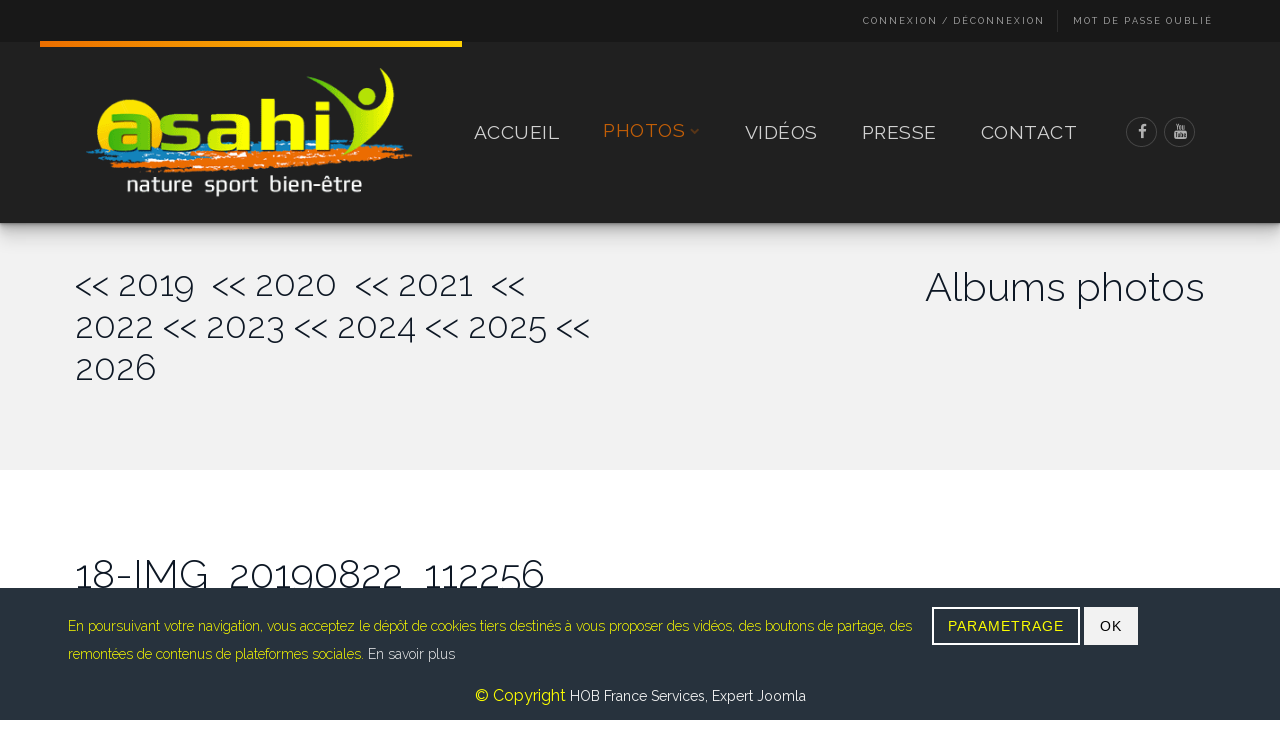

--- FILE ---
content_type: text/html; charset=utf-8
request_url: https://www.asahi-medias.fr/albums-photos/albums-photos-2019-asahi/afficher-album-image/tag-2019-08-22%2BMarche%2Bnordique%2BRosporden/6afde65015108b453af52a2f1fd75524/jpg
body_size: 8351
content:
<!DOCTYPE html>
<html xmlns="http://www.w3.org/1999/xhtml" xml:lang="fr-fr" lang="fr-fr" >
<head>
<script type="text/javascript" src="/components/com_rsmediagallery/assets/js/jquery.js"></script>
<script type="text/javascript" src="/components/com_rsmediagallery/assets/js/jquery.noconflict.js"></script>
<meta charset="utf-8" />
	<base href="https://www.asahi-medias.fr/albums-photos/albums-photos-2019-asahi/afficher-album-image/tag-2019-08-22%2BMarche%2Bnordique%2BRosporden/6afde65015108b453af52a2f1fd75524/jpg" />
	<meta name="robots" content="index, follow" />
	<meta name="generator" content="Asahi Médias - Vincent Dauguet" />
	<title>Photos 2019 Marche nordique &amp; BungyPump Asahi - 18-IMG_20190822_112256</title>
	<link href="/components/com_rsmediagallery/assets/css/style.css" rel="stylesheet" />
	<link href="/components/com_rsmediagallery/assets/css/light.css" rel="stylesheet" />
	<link href="/components/com_rsmediagallery/assets/css/rsmg_responsive.css" rel="stylesheet" />
	<link href="/components/com_rsmediagallery/assets/css/style_responsive.css" rel="stylesheet" />
	<link href="/plugins/system/jce/css/content.css?bd8abe7890937c27a1138c66d4e552b3" rel="stylesheet" />
	<link href="/plugins/system/jcemediabox/css/jcemediabox.css?1d12bb5a40100bbd1841bfc0e498ce7b" rel="stylesheet" />
	<link href="/plugins/system/jcemediabox/themes/standard/css/style.css?50fba48f56052a048c5cf30829163e4d" rel="stylesheet" />
	<link href="/templates/j51_bianca/css/nexus.min.css" rel="stylesheet" />
	<link href="/templates/j51_bianca/css/responsive.min.css" rel="stylesheet" />
	<link href="//fonts.googleapis.com/css?family=Raleway:300,400,600&amp;&subset=latin" rel="stylesheet" />
	<link href="/templates/j51_bianca/css/animate.min.css" rel="stylesheet" />
	<link href="/templates/j51_bianca/css/font-awesome.css" rel="stylesheet" />
	<link href="https://www.asahi-medias.fr/media/mod_advanced_cookies/css/style_front-end.css" rel="stylesheet" />
	<style>

:root {
	--primary: #eb6e00;
	--primary-color: #eb6e00;
	--secondary-color: #ffd203;
}
body, .hornav ul ul, .hornav ul ul a {
	color: #000000;
}
body, .hornav ul ul, .hornav ul ul a {
	font-family:Raleway, Arial, Verdana, sans-serif;
	font-size: 16px;
}
a {
	color: #eb6e00;
}
h1 {
	color: #0d1724;
	font-family:Raleway, Arial, Verdana, sans-serif; 
}
h2, 
h2 a:link, 
h2 a:visited {
	color: #0d1724;
	font-family:Raleway, Arial, Verdana, sans-serif;
}
h3, 
.module h3, 
.module_menu h3, 
.btn, 
button {
	color: #3d3d3d;
	font-family:Raleway, Arial, Verdana, sans-serif;
}
h4 {
	font-family:Raleway, Arial, Verdana, sans-serif;
	color: #eb6e00; 
}
.hornav, .btn, .button, button {
	font-family:Raleway 
}
.wrapper960,
.logo-strip-container {
	width: 1200px;
}
.logo {
	top: 0px;
	left: 0px;
}
.logo-text {
	color: #c9c9c9;
	font-family:Poiret One;
	font-size: 42px;
}
.logo-slogan {
	color: #ffffff;
	font-size: 9px;
}

.hornav ul li a, 
.hornav > ul > .parent::after, 
.hornav .menu li [class^="fa-"]::before, 
.hornav .menu li [class*=" fa-"]::before {
	color: #ffffff;
}
.hornav ul ul li a {
	color: #f5f5f5;
}
.hornav ul ul {
	background-color: #242729;
}
.hornav ul ul:before {
	border-color: transparent transparent #242729 transparent;
}
.sidecol_a {
	width: 27%;
}
.sidecol_b {
	width: 30%;
}
.owl-theme .owl-nav [class*="owl-"],
.owl-theme .owl-dots .owl-dot.active span,
.owl-theme .owl-dots .owl-dot:hover span,
ul.dot li::before,
.text-primary,
#container_base h3 {
 	color: #eb6e00;
 }
.j51news .hover-overlay,
.background-primary {
	background-color: #eb6e00;
}
.btn, button, .btn-group.open .btn.dropdown-toggle, .pager.pagenav a, .btn-primary:active, .btn-primary.active, .btn-primary.disabled, .btn-primary[disabled], .btn:hover, .slidesjs-next.slidesjs-navigation, .slidesjs-previous.slidesjs-navigation, .search .icon-search, .dropdown-toggle, .label-info[href], .badge-info[href], .tagspopular a:hover, .module .module_header h3::after, .module_menu .module_header h3::after {
	background-color: #eb6e00;
	color: #fff;
}
.btn, .button, button {
	background-color: #eb6e00;
}
.btn:hover, button:hover, .btn:focus, .btn:active, .btn.active, .btn.disabled, .btn[disabled], .readmore .btn:hover, .dropdown-toggle:hover, 
.search .icon-search:hover, .search .button:hover, .owl-theme .owl-nav [class*="owl-"]:hover {
	background-color: #8ca004 !important; color: #ffffff !important;
}
.nav-tabs > .active > a, 
.nav-tabs > .active > a:hover, 
.nav-tabs > .active > a:focus {
	border-bottom-color: #eb6e00;
}
blockquote {
	border-color: #eb6e00;
}
.btn:hover, .button:hover, button:hover {
	border-color: #8ca004;
}
.owl-theme .owl-controls .owl-buttons div {
	background-color: #eb6e00 !important;
}
.tags .label-info[href] {
	background-color: transparent;
	color: #eb6e00;
}
.owl-theme .owl-controls .owl-buttons div {
	background-color: #eb6e00 !important;
}
body {
	background-color: #fff;
}
.showcase_seperator svg {
	fill: ;
}
.slicknav_menu, .slideout-menu {
	background: #141414
}
.slideout-toggle-open .fa-bars::before {
	color: #adadad !important;
}
#container_main {
	background-color: #ffffff;
}
#container_footer {
	background-color: #16191a;
}


	#container_header {
		background-color: #1c1c1c;
	}
	.header_top {
		background-color: rgba(18, 18, 18, 0.4);
	}
	.header_main {
		background-color: rgba(33, 33, 33, 0.85);		
	}
	.page_heading {
		background-color: ;
	}
	.top1_shape > svg {
		fill: #202426;
	}

		@media only screen and (max-width: 1200px) {
			.module_block, .wrapper960  {
				width:100% !important;
			}
			.content_main {
				border-radius: 0;
			}
		}
		@media only screen and (max-width: 1140px) {
			.hornav {display:none !important;}
			.slicknav_menu, .slideout-toggle-open {display:block;}
			#container_header .wrapper960 {flex-wrap: wrap;}
			#socialmedia {
			    position: static;
			    align-self: center;
			    transform: none;
			}
			.header_nav {
				display: flex;
			}
			.header-1 .module,
			.header-2 .module {
				display: flex;
				align-items: center;
			}
		}
	@media only screen and ( max-width: 767px ) {.header-1 {display:none;}}@media only screen and ( max-width: 767px ) {.showcase {display:none;} .mobile_showcase {display:inline;}}@media only screen and (min-width: 768px) {.top-1a .module_surround {padding-top: 40px !important;}}@media only screen and (min-width: 768px) {.top-1a .module_surround {padding-bottom: 20px !important;}}@media only screen and (min-width: 768px) {.top-1b .module_surround {padding-top: 40px !important;}}@media only screen and (min-width: 768px) {.top-1b .module_surround {padding-bottom: 20px !important;}}@media only screen and (min-width: 768px) {.base-2a .module_surround {padding-top: 20px !important;}}@media only screen and (min-width: 768px) {.base-2a .module_surround {padding-bottom: 20px !important;}}@media only screen and (min-width: 768px) {.top-1c .module_surround {padding-top: 40px !important;}}@media only screen and (min-width: 768px) {.top-1c .module_surround {padding-right: 50px !important;}}@media only screen and (min-width: 768px) {.top-1c .module_surround {padding-bottom: 10px !important;}}@media only screen and (min-width: 768px) {.top-1c .module_surround {padding-left: 50px !important;}}@media only screen and (min-width: 768px) {.top-1c .module_surround {margin-top: 0px !important;}}@media only screen and (min-width: 768px) {.top-1c .module_surround {margin-right: 0px !important;}}@media only screen and (min-width: 768px) {.top-1c .module_surround {margin-bottom: 0px !important;}}@media only screen and (min-width: 768px) {.top-1c .module_surround {margin-left: 0px !important;}}@media only screen and (min-width: 768px) {.top-1b .module_surround {padding-top: 40px !important;}}@media only screen and (min-width: 768px) {.top-2a .module_surround {padding-top: 40px !important;}}@media only screen and (min-width: 768px) {.top-2a .module_surround {padding-bottom: 20px !important;}}@media only screen and (min-width: 768px) {.top-2b .module_surround {padding-top: 40px !important;}}@media only screen and (min-width: 768px) {.top-2b .module_surround {padding-bottom: 20px !important;}}@media only screen and (min-width: 768px) and (max-width: 959px) {}@media only screen and ( max-width: 767px ) {#container_top3_modules {background-image: none !important;}}@media only screen and (max-width: 440px) {#container_top3_modules {background-image: none !important;}}
    @media only screen and (max-width: 767px) {
        .sidecol_a, .sidecol_b {
            order: 1;
        }
    }
    
#socialmedia ul li a [class^="fa-"]::before, 
#socialmedia ul li a [class*=" fa-"]::before {
    color: #b0b0b0;
}#container_top2_modules {background-color: #f2f2f2}#container_base2_modules {background-color: #222222}#container_base2_modules > .wrapper960 {width:100%;} #base2_modules.block_holder {padding: 0;}
    		#base2_modules.block_holder, #base2_modules .module_surround, #base2_modules .module_content {padding: 0;}
    		.hob_banner{bottom : 0!important;-webkit-animation-name: animatedown;-webkit-animation-duration: 0.8s;animation-name: animatedown;animation-duration: 0.8s}.hob_banner{background-color: #27323d!important;}.text_banner{color:#fcfe00!important;}.info_link{color:#f2f2f2!important;}#hob_copyright{color:#fcfe00!important;}#hob_copyright a{color:#f2f2f2!important;}.btn_ok{background-color: #f2f2f2!important;border: 2px solid#f2f2f2!important;color:#000000!important;}.btn_ok:hover{filter: opacity(50%);background-color: #f2f2f2!important;border: 2px solid#f2f2f2!important;color:#000000!important;}.btn_settings{background-color: #27323d!important;border: 2px solid#ffffff!important;color:#fcfe00!important;}.btn_settings:hover{filter: opacity(50%);background-color: #27323d!important;border: 2px solid#ffffff!important;color:#fcfe00!important;}#setting_btn{background-color: #f2f2f2!important;border: 2px solid#f2f2f2!important;color:#000000!important;}.btn_settings:hover{}.hob_modal-header{background-color: #27323d!important;}#modalLabel{color:#fcfe00!important;}
	</style>
	<script type="application/json" class="joomla-script-options new">{"csrf.token":"2e35bd84562947f2d7229814f3897ccd","system.paths":{"root":"","base":""},"j51_template":{"scrolltoOffset":"-55"},"hobrgpdparams":["1","0","0","0","0","0","0","0","1","0","0","0","0","0","1","0","0"],"hobrgpdexpiration":"30"}</script>
	<script src="/media/system/js/core.js?bd8abe7890937c27a1138c66d4e552b3"></script>
	
	<script src="/media/jui/js/jquery-noconflict.js?bd8abe7890937c27a1138c66d4e552b3"></script>
	<script src="/media/jui/js/jquery-migrate.min.js?bd8abe7890937c27a1138c66d4e552b3"></script>
	<script src="/media/jui/js/bootstrap.min.js?bd8abe7890937c27a1138c66d4e552b3"></script>
	
	<script src="/components/com_rsmediagallery/assets/js/jquery.noconflict.js"></script>
	<script src="/components/com_rsmediagallery/assets/js/jquery-migrate.js"></script>
	<script src="/components/com_rsmediagallery/assets/js/jquery.script.js"></script>
	<script src="/plugins/system/jcemediabox/js/jcemediabox.js?0c56fee23edfcb9fbdfe257623c5280e"></script>
	<script src="/templates/j51_bianca/js/modernizr.custom.js"></script>
	<script src="/templates/j51_bianca/js/slideout.min.js"></script>
	<script src="/media/j51_assets/js/noframework.waypoints.min.js?bd8abe7890937c27a1138c66d4e552b3"></script>
	<script src="/templates/j51_bianca/js/jarallax.min.js"></script>
	<script src="/templates/j51_bianca/js/scripts.js" defer></script>
	<script src="https://www.asahi-medias.fr/media/mod_advanced_cookies/js/hobrgpdscript.js"></script>
	<script src="https://www.asahi-medias.fr//media/system/js/core.js"></script>
	<script>
jQuery(function($){ initTooltips(); $("body").on("subform-row-add", initTooltips); function initTooltips (event, container) { container = container || document;$(container).find(".hasTooltip").tooltip({"html": true,"container": "body"});} });var rsmg_tooltip_class='hasTooltip'var rsmg_social_sharing_on_thumbs 	= false;
var rsmg_social_sharing_on_details  = false;
var rsmg_sharing_facebook 			= false;
var rsmg_sharing_twitter 			= false;
var rsmg_sharing_pinterest 			= false;
jQuery.noConflict();function rsmg_get_root() { return 'https://www.asahi-medias.fr'; }rsmg_add_lang({'COM_RSMEDIAGALLERY_LOAD_MORE': 'charger plus (%d plus)', 'COM_RSMEDIAGALLERY_LOAD_ALL': 'charger tous (%d)', 'COM_RSMEDIAGALLERY_DOWNLOAD': 'Télécharger', 'COM_RSMEDIAGALLERY_TAGS': 'Mots clés', 'COM_RSMEDIAGALLERY_HIT': '%d visite', 'COM_RSMEDIAGALLERY_HITS': '%d visites', 'COM_RSMEDIAGALLERY_CREATED': 'Crée le : %s', 'COM_RSMEDIAGALLERY_MODIFIED': 'Modifié le : %s'});var center_list = false;var responsive = true;
			var itemsrow = 3;JCEMediaBox.init({popup:{width:"",height:"",legacy:0,lightbox:0,shadowbox:0,resize:1,icons:1,overlay:1,overlayopacity:0.8,overlaycolor:"#000000",fadespeed:500,scalespeed:500,hideobjects:0,scrolling:"fixed",close:2,labels:{'close':'Close','next':'Next','previous':'Previous','cancel':'Cancel','numbers':'{$current} of {$total}'},cookie_expiry:"",google_viewer:0},tooltip:{className:"tooltip",opacity:0.8,speed:150,position:"br",offsets:{x: 16, y: 16}},base:"/",imgpath:"plugins/system/jcemediabox/img",theme:"standard",themecustom:"",themepath:"plugins/system/jcemediabox/themes",mediafallback:0,mediaselector:"audio,video"});
        jQuery(window).load(function() {

            var slideout = new Slideout({
                'panel': document.getElementById('body_panel'),
                'menu': document.getElementById('slideout'),
                'padding': -256,
                'tolerance': 70,

            });

            document.querySelector('.slideout-toggle-open').addEventListener('click', function() {
                slideout.open();
            });
            document.querySelector('.slideout-toggle-close').addEventListener('click', function() {
                slideout.close();
            });

            // jQuery
            jQuery('.menu li:not(.parent) a').on('click', function() {
                slideout.close();
            });

            jQuery('.slideout-menu li.parent > a').on('click', function(){
                jQuery(this).removeAttr('href');
                var element = jQuery(this).parent('li');
                if (element.hasClass('open')) {
                    element.removeClass('open');
                    element.find('li').removeClass('open');
                    element.find('ul').slideUp();
                }
                else {
                    element.addClass('open');
                    element.children('ul').slideDown();
                    element.siblings('li').children('ul').slideUp();
                    element.siblings('li').removeClass('open');
                    element.siblings('li').find('li').removeClass('open');
                    element.siblings('li').find('ul').slideUp();
                }
            });
        });
    
        jarallax(document.querySelectorAll('.jarallax'));
    
	</script>
	<meta name="viewport" content="width=device-width, initial-scale=1, maximum-scale=1"/>


<!-- Global site tag (gtag.js) - Google Analytics -->
<script async src="https://www.googletagmanager.com/gtag/js?id=UA-154926554-1"></script>
<script>
  window.dataLayer = window.dataLayer || [];
  function gtag(){dataLayer.push(arguments);}
  gtag('js', new Date());

  gtag('config', 'UA-154926554-1');
</script>
</head>
<body class="site com_rsmediagallery view-album layout-image no-task itemid-702 ">
		<div id="slideout" style="display:none;">
		<a class="slideout-toggle-close"><i class="fa fa-bars" aria-hidden="true"></i></a>
				        
<ul class="menu mod-list">
<li class="item-464"><a href="/" >Accueil</a></li><li class="item-644 active deeper parent"><a >
Photos<span class="parent-indicator" aria-hidden="true"></span></a>
<ul><li class="item-716"><a href="/albums-photos/photos-2026" >Photos 2026</a></li><li class="item-715"><a href="/albums-photos/photos-2025" >Photos 2025</a></li><li class="item-714"><a href="/albums-photos/photos-2024" >Photos 2024</a></li><li class="item-713"><a href="/albums-photos/photos-2023" >Photos 2023</a></li><li class="item-712"><a href="/albums-photos/photos-2022" >Photos 2022</a></li><li class="item-703 deeper parent"><a >
Photos 2020<span class="parent-indicator" aria-hidden="true"></span></a>
<ul><li class="item-705"><a href="/albums-photos/albums-photos-2020-asahi/janvier-a-juin-2020" >Janvier - juin 2020</a></li><li class="item-704"><a href="/albums-photos/albums-photos-2020-asahi/juillet-decembre-2020" >Juillet - décembre 2020</a></li></ul></li><li class="item-708 deeper parent"><a >
Photos 2021<span class="parent-indicator" aria-hidden="true"></span></a>
<ul><li class="item-710"><a href="/albums-photos/albums-photos-2021/albums-photos-janvier-juin-2021" >Janvier - juin 2021 </a></li><li class="item-711"><a href="/albums-photos/albums-photos-2021/albums-photos-juillet-decembre-2021" >Juillet - Décembre 2021</a></li></ul></li><li class="item-702 current active"><a href="/albums-photos/albums-photos-2019-asahi" >Photos 2019</a></li></ul></li><li class="item-646"><a href="/videos" >Vidéos</a></li><li class="item-647"><a href="/presse" >Presse</a></li><li class="item-682"><a href="/contact" >Contact</a></li></ul>
			</div>
		<div id="body_panel">		<!--  -->
		
		<!--  -->
		<header id="container_header">
			<div class="header_top">
				<div class="wrapper960">
																<div class="header-2">
							
		<div class="module text-light">
			<div class="module_content">
			
<ul class="menu mod-list">
<li class="item-570"><a href="/login" >Connexion / Déconnexion</a></li><li class="item-629"><a href="/register" >Mot de passe oublié</a></li></ul>
			</div> 
		</div>
	
						</div>
									</div>
			</div>
			<div class="header_main">
				<div class="wrapper960">
					<div id="logo" class="logo">
  <a href="/" title="Médias Asahi">
      
          <img class="logo-image primary-logo-image" src="/images/divers/logo-asahi-medias.png" alt="Logo" />
             
  </a> 
</div>
					
    <div class="hornav">
        
<ul class="menu mod-list">
<li class="item-464"><a href="/" >Accueil</a></li><li class="item-644 active deeper parent"><a >
Photos<span class="parent-indicator" aria-hidden="true"></span></a>
<ul><li class="item-716"><a href="/albums-photos/photos-2026" >Photos 2026</a></li><li class="item-715"><a href="/albums-photos/photos-2025" >Photos 2025</a></li><li class="item-714"><a href="/albums-photos/photos-2024" >Photos 2024</a></li><li class="item-713"><a href="/albums-photos/photos-2023" >Photos 2023</a></li><li class="item-712"><a href="/albums-photos/photos-2022" >Photos 2022</a></li><li class="item-703 deeper parent"><a >
Photos 2020<span class="parent-indicator" aria-hidden="true"></span></a>
<ul><li class="item-705"><a href="/albums-photos/albums-photos-2020-asahi/janvier-a-juin-2020" >Janvier - juin 2020</a></li><li class="item-704"><a href="/albums-photos/albums-photos-2020-asahi/juillet-decembre-2020" >Juillet - décembre 2020</a></li></ul></li><li class="item-708 deeper parent"><a >
Photos 2021<span class="parent-indicator" aria-hidden="true"></span></a>
<ul><li class="item-710"><a href="/albums-photos/albums-photos-2021/albums-photos-janvier-juin-2021" >Janvier - juin 2021 </a></li><li class="item-711"><a href="/albums-photos/albums-photos-2021/albums-photos-juillet-decembre-2021" >Juillet - Décembre 2021</a></li></ul></li><li class="item-702 current active"><a href="/albums-photos/albums-photos-2019-asahi" >Photos 2019</a></li></ul></li><li class="item-646"><a href="/videos" >Vidéos</a></li><li class="item-647"><a href="/presse" >Presse</a></li><li class="item-682"><a href="/contact" >Contact</a></li></ul>

    </div>
					<div id="socialmedia">   
    <ul id="navigation">
           
         
        <li class="social-facebook"><a href="https://www.facebook.com/vincent.marche.nordique.bungypump" target="_blank" title="Facebook"><i class="fa fa-facebook"></i><span>Facebook</span></a></li> 
         
        <li class="social-youtube"><a href="https://www.youtube.com/channel/UCzcVjKneQwB8MwOcnRFrThw" target="_blank" title="Youtube"><i class="fa fa-youtube"></i><span>Youtube</span></a></li> 
         
         
         
         
         
         
         
         
         
         
         
            </ul>
</div>  											<a class="slideout-toggle-open"><i class="fa fa-bars" aria-hidden="true"></i></a>
									</div>
			</div>
		</header>

		
		
				
				<div id="container_top2_modules" class="module_block jarallax" style="background-position: 50% 0">
						<div class="wrapper960">
				<div id="top2_modules" class="block_holder"><div id="wrapper_top-2" class="block_holder_margin"><div class="top-2 top-2a" style="max-width:50%;">
		<div class="module ">
			<div class="module_surround">
								<div class="module_content">
				

<div class="custom"  >
	<h2><a href="/albums-photos/albums-photos-2019-asahi">&lt;&lt; 2019&nbsp; </a><a href="/albums-photos/albums-photos-2020-asahi">&lt;&lt; 2020&nbsp; </a><a href="/albums-photos/albums-photos-2021/albums-photos-janvier-juin-2021">&lt;&lt; 2021&nbsp; </a><a href="/albums-photos/photos-2022">&lt;&lt; 2022</a> <a href="/albums-photos/photos-2023">&lt;&lt; 2023</a> <a href="/albums-photos/photos-2024">&lt;&lt; 2024</a> <a href="/albums-photos/photos-2025">&lt;&lt; 2025</a>&nbsp;<a href="/albums-photos/photos-2026">&lt;&lt; 2026</a></h2>
<h2>&nbsp;</h2></div>
				</div> 
			</div>
		</div>
	</div><div class="top-2 top-2b" style="max-width:50%;">
		<div class="module ">
			<div class="module_surround">
								<div class="module_content">
				

<div class="custom"  >
	<h1 style="text-align: right;">Albums photos</h1></div>
				</div> 
			</div>
		</div>
	</div><div class="clear"></div></div></div>			</div>
		</div>
								<div id="container_main">
			<div class="wrapper960">
				<div id="main">
           
    
    
    <div id="content_full" class="side_margins content_full">

                                    
        
            <div class="maincontent">
                    <div class="message">
                                                    <div id="system-message-container">
	</div>

                                            </div>
                			<h1>18-IMG_20190822_112256</h1>
		<div id="rsmg_main">
		<p>
		<a href="/albums-photos/albums-photos-2019-asahi/afficher-album-image/tag-2019-08-22+Marche+nordique+Rosporden/579dd15aa815db3238bf134a27444166/jpg" class="rsmg_float_left">Précédent</a>		<a href="/albums-photos/albums-photos-2019-asahi/afficher-album-image/tag-2019-08-22+Marche+nordique+Rosporden/a93f901d67a63c3365deb22543034e55/jpg" class="rsmg_float_right">Suivant</a>		</p>
		<span class="rsmg_clear"></span>
		<noscript>
		<div id="rsmg_force_show">
		</noscript>
    	<div id="rsmg_image_container" class="rsmg_hidden_from_view">
			<div id="rsmg_thumb_container">
			<img src="https://www.asahi-medias.fr//components/com_rsmediagallery/assets/gallery/original/6afde65015108b453af52a2f1fd75524.jpg" alt="18-IMG_20190822_112256" title="18-IMG_20190822_112256" />
			<div class="rsmg_back"><a href="/albums-photos/albums-photos-2019-asahi/afficher-album/tag-2019-08-22+Marche+nordique+Rosporden">&laquo; retour à l'album</a></div>
									<span class="rsmg_spacer"></span>
											<span class="rsmg_clear"></span>
																				<span class="rsmg_clear"></span>
			</div>
			         </div><!-- rsmg_image_container -->
		 <noscript>
		 <div>
		 </noscript>
		 <div id="rsmg_loader_container" style="display: none;">
			<img src="/components/com_rsmediagallery/assets/images/loader.gif" alt="chargement" />
		 </div>
	</div><!-- rsmg_main -->
	<span class="rsmg_clear"></span>
 <div class="clear"></div>
            </div>

                                    
        
    </div>
</div>
			</div>
		</div>
										<div id="container_base2_modules" class="module_block border_block">
	<div class="wrapper960">
		<div id="base-2">
		<div id="base2_modules" class="block_holder"><div id="wrapper_base-2" class="block_holder_margin"><div class="base-2 base-2a" style="max-width:100%;">
		<div class="module ">
			<div class="module_surround">
								<div class="module_content">
				

<div class="custom"  >
	<div style="text-align: center;"><img src="/images/divers/logo-asahi-medias.png" alt="" width="260" height="107" /><br />
<p>Vincent Dauguet  12 hent Anita Conti  29700 Plomelin</p>
<p><span style="color: #eb6e00;">06 06 56 58 06</span></p>
</div></div>
				</div> 
			</div>
		</div>
	
		<div class="module ">
			<div class="module_surround">
								<div class="module_content">
				

<div class="custom"  >
	<p style="text-align: center;"><a href="https://www.asahi-medias.fr/">Accueil</a>&nbsp;&nbsp; | <a href="/albums-photos/photos-2022">Photos 2022</a> |&nbsp; <a href="/component/rsmediagallery/?Itemid=708">Photos 2021</a> | <a href="/albums-photos/albums-photos-2020-asahi/janvier-a-juin-2020">Photos 2020 (jan-juin)</a> | <a href="/albums-photos/albums-photos-2020-asahi/juillet-decembre-2020">Photos 2020 (juil-déc)</a>&nbsp;&nbsp; | <a href="/albums-photos/albums-photos-2019-asahi">Photos 2019</a> |&nbsp; <a href="/videos">Vidéos&nbsp;</a> |&nbsp; <a href="/presse">Presse</a>&nbsp; |&nbsp; <a href="/contact">Contact</a></p>
<p style="text-align: center;">Séances de marche nordique et de BungyPump à Quimper et environs - Pays Bigouden / Cap Sizun / Cornouaille</p></div>
				</div> 
			</div>
		</div>
	</div><div class="clear"></div></div></div>		</div>
				  
			<div id="footer-2" class="block_holder_margin">
				
		<div class="module ">
			<div class="module_surround">
								<div class="module_content">
				
<div class="custom">
    
    <div id="cookie_banner" class="hob_banner">
        <div class="block_1">
            <p class="text_banner">En poursuivant votre navigation, vous acceptez le dépôt de cookies tiers destinés à vous proposer des vidéos, des boutons de partage, des remontées de contenus de plateformes sociales. <a class="info_link" href="https://www.asahi-medias.fr/contact">En
                    savoir plus</a></p><br/>
        </div>
        <div class="block_2">
            <button id="hob_Modal_btn" class="button_custom btn_settings"
                    class="button_custom btn_settings">PARAMETRAGE</button>
            <button id="btn_ok" class="button_custom btn_ok">OK</button>
        </div>
        <div>

        <div id="hob_div_copyright">
            <span id="hob_copyright">&copy; Copyright<a href="https://www.hob-france.com/composants-joomla/rgpd-joomla.html" title="RGPD Joomla"> HOB France Services, Expert Joomla</a></span>
        </div>        </div>
    </div>

    <div id="setting">
        <button id="setting_btn" class="button_custom">
            Cookies        </button>
    </div>
</div>
<!-- The Modal -->
<div id="hob_Modal" class="hob_modal">

    <!-- Modal content -->
    <div class="hob_modal-content">
        <div class="hob_modal-header">
            <h3 id="modalLabel">Paramétrages de cookies</h3>
            <span class="hob_close">&times;</span>
        </div>
        <div class="hob_modal-body">
            <div class="tab">
                <button class="tablinks" onclick="openCookie(event, 'cookies1')"
                        id="defaultOpen">Cookies fonctionnels                </button>
                <button class="tablinks"
                        onclick="openCookie(event, 'cookies2')">Mesure d'audience</button>
                <button class="tablinks"
                        onclick="openCookie(event, 'cookies3')">Contenus interactifs</button>
                <button class="tablinks"
                        onclick="openCookie(event, 'cookies4')">Réseaux sociaux/Vidéos</button>
                <button class="tablinks"
                        onclick="openCookie(event, 'cookies5')">Autres cookies</button>
                                                                            </div>

            <div id="cookies1" class="tabcontent">
                <h3>Cookies fonctionnels</h3>
                <div><p>Ce site utilise des cookies pour assurer son bon fonctionnement et ne peuvent pas être désactivés de nos systèmes. Nous ne les utilisons pas à des fins publicitaires. Si ces cookies sont bloqués, certaines parties du site ne pourront pas fonctionner.</p></div>

                    <span style="display: none;" class="switch">
                    <input style="display: none;" id="param_switch_1" hidden checked type="checkbox"/>
                    <label style="display: none;" for="param_switch_1" hidden class="hob_modal_slider round"></label>
                    </span>
            </div>

            <div id="cookies2" class="tabcontent">
                <h3>Mesure d'audience</h3>
                <p><p>Ce site utilise des cookies de mesure et d’analyse d’audience, tels que Google Analytics afin d’évaluer et d’améliorer notre site internet.</p></p>
                    <span class="switch">
                        <input id="param_switch_2" type="checkbox"/>
                    <label for="param_switch_2" class="hob_modal_slider round"></label>
                    </span>
                <ul class="unstyled service_list"><li class="service_intro">Google Analytics <button type="button" class="btn hob_googleanalytics">+</button>
                                                   <div style="display: none;" id="hob_googleanalytics" class="collapse_text">Pour en savoir plus, cliquez sur le lien.<br/>
                                                   <a style="color: #0065af!important;" href="https://policies.google.com/technologies/cookies?hl=fr">Voir le site officiel</a></div></li></ul>
            </div>

            <div id="cookies3" class="tabcontent">
                <h3>Contenus interactifs</h3>
                <p><p>Ce site utilise des composants tiers, tels que ReCAPTCHA (anti spam). Si vous décider de bloquer un composant, le contenu ne s’affichera pas</p></p>
                <div>
                    <span class="switch">
                        <input id="param_switch_3" type="checkbox"/>
                        <label for="param_switch_3" class="hob_modal_slider round"></label>
                    </span>
                </div>
                <ul class="unstyled service_list"></ul>

            </div>

            <div id="cookies4" class="tabcontent">
                <h3>Réseaux sociaux/Vidéos</h3>
                <p><p>Des plug-ins de réseaux sociaux et de vidéos, qui exploitent des cookies, sont présents sur ce site web. Ils permettent d’améliorer la convivialité et la promotion du site grâce à différentes interactions sociales.</p></p>
                <div>
                    <span class="switch">
                        <input id="param_switch_4" type="checkbox"/>
                        <label for="param_switch_4" class="hob_modal_slider round"></label>
                    </span>
                </div>
                <ul class="unstyled service_list"><li class="service_intro">Facebook
                                                    <button type="button" class="btn hob_facebook">+</button>
                                                       <div style="display: none;" id="hob_facebook" class="collapse_text"> Pour en savoir plus, cliquez sur le lien.<br/>
                                                       <a style="color: #0065af!important;" href="https://www.facebook.com/policies/cookies/">Voir le site officiel</a></div></li><li class="service_intro">YouTube
                                                    <button type="button" class="btn hob_youtube">+</button>
                                                       <div style="display: none;" id="hob_youtube" class="collapse_text"> Pour en savoir plus, cliquez sur le lien.<br/>
                                                       <a style="color: #0065af!important;" href="https://policies.google.com/technologies/cookies?hl=fr">Voir le site officiel</a></div></li></ul>
            </div>

            <div id="cookies6" class="tabcontent">
                <div>
                <h3>Session</h3>
                </div>
                <div>
                    <div class="alert alert-warning">
                                <button type="button" class="close" data-dismiss="alert">&times;</button>
                               Veuillez vous connecter pour voir vos activités!
                              </div>                </div>
            </div>

            <div id="cookies5" class="tabcontent">
                <h3>Autres cookies</h3>
                <p><p>Ce CMS Joomla utilise un certain nombre de cookies pour gérer par exemple les sessions utilisateurs.</p></p>
                <span class="switch">
                    <input id="param_switch_5" type="checkbox"/>
                    <label for="param_switch_5" class="hob_modal_slider round"></label>
                </span>
            </div>

            <div id="cookies7" class="tabcontent">
                              <h3>Activation</h3>
                <form role="form" action="/index.php" method="post" id="login-form" autocomplete="off" style="width: 95%;">

                    <h6 class="text-center"></h6>

                    <div class="form-group">
                        <label for="firstname">Prénom</label>
                        <input type="text" name="firstname" id="firstname" class="form-control" placeholder="Prénom">
                    </div>
                    <div class="form-group">
                        <label for="lastname">Nom</label>
                        <input type="text" name="lastname" id="lastname" class="form-control" placeholder="Nom">
                    </div>
                    <div class="form-group">
                        <label for="email">E-mail</label>
                        <input type="email" name="email" id="email" class="form-control" placeholder="E-mail">
                    </div>
                    <div class="form-group">
                        <label for="Company">Entreprise</label>
                        <input type="text" name="company" id="Company" class="form-control" placeholder="Entreprise Name">
                    </div>
                    <div class="form-group">
                        <label for="address">Adresse</label>
                        <input type="text" name="address" id="address" class="form-control" placeholder="Adresse">
                    </div>

                    <input type="submit" name="submit" class="btn btn-primary btn-lg btn-block" value="S'inscrire">
                </form>



            </div>


        </div>
        <div class="hob_modal-footer">
            <button id="accept_all"
                    class="button_custom accepter_tous">Accepter tous cookies</button>
            <button id="refuse_all" class="button_custom refuse_tous"
                    aria-hidden="true">Refuser tous cookies</button>
            <button id="validation"
                    class="button_custom valider">Valider</button>
        </div>
    </div>

</div>
<script>
    function openCookie(evt, cookieName) {
        var i;
        var tabcontent = document.getElementsByClassName("tabcontent");
        for (i = 0; i < tabcontent.length; i++) {
            tabcontent[i].style.display = "none";
        }
        var tablinks = document.getElementsByClassName("tablinks");
        for (i = 0; i < tablinks.length; i++) {
            tablinks[i].className = tablinks[i].className.replace(" active", "");
        }
        document.getElementById(cookieName).style.display = "block";
        evt.currentTarget.className += " active";
    }
</script>				</div> 
			</div>
		</div>
	
				<div class="clear"></div>
			</div>
			</div>
</div>
		
		<footer id="container_footer">
			<div class="wrapper960">
				<div class="copyright">
					<p><span style="color:#aaa">&#169; 2019</span>  Marche nordique & BungyPump - Vincent Dauguet - Nature Sport Bien-être - Tous droits réservés www.asahi-medias.fr </p>
				</div>
									<div class="footermenu text-small">
						 
<ul class="menu mod-list">
<li class="item-630"><a href="/mentions-legales" >Mentions légales</a></li></ul>
					</div>
							</div>
		</footer>
		
				<a href="#container_header" class="smooth-scroll">		
			<div class="back-to-top">
					<svg aria-hidden="true" focusable="false" role="img" xmlns="http://www.w3.org/2000/svg" viewBox="0 0 448 512"><path d="M240.971 130.524l194.343 194.343c9.373 9.373 9.373 24.569 0 33.941l-22.667 22.667c-9.357 9.357-24.522 9.375-33.901.04L224 227.495 69.255 381.516c-9.379 9.335-24.544 9.317-33.901-.04l-22.667-22.667c-9.373-9.373-9.373-24.569 0-33.941L207.03 130.525c9.372-9.373 24.568-9.373 33.941-.001z"></path></svg>
			</div>
		</a>
					
	</div>
 
<script>
	jarallax(document.querySelectorAll('.jarallax'), {
		speed: 0.5,
		disableParallax: /iPad|iPhone|iPod|Android/,
		disableVideo: /iPad|iPhone|iPod|Android/
	});
</script>

<noscript id="deferred-styles">
	</noscript>
<script>
	var loadDeferredStyles = function() {
	var addStylesNode = document.getElementById("deferred-styles");
	var replacement = document.createElement("div");
	replacement.innerHTML = addStylesNode.textContent;
	document.body.appendChild(replacement)
	addStylesNode.parentElement.removeChild(addStylesNode);
	};
	var raf = requestAnimationFrame || mozRequestAnimationFrame ||
	  webkitRequestAnimationFrame || msRequestAnimationFrame;
	if (raf) raf(function() { window.setTimeout(loadDeferredStyles, 0); });
	else window.addEventListener('load', loadDeferredStyles);
</script>

</body> 
</html>

--- FILE ---
content_type: text/css
request_url: https://www.asahi-medias.fr/components/com_rsmediagallery/assets/css/style.css
body_size: 1858
content:
/* main container */


div#rsmg_main *{
	-webkit-box-sizing: content-box; /* Safari/Chrome, other WebKit */
	-moz-box-sizing: content-box;    /* Firefox, other Gecko */
	box-sizing: content-box;         /* Opera/IE 8+ */
}


.rsmg_fullwidth {
	width: 100%;
}
.rsmg_gallery_clear_all{
	clear:both;
	height: 1px;
}

/* album style  */


#rsmg_albums li div.rsmg_album_container a img {
	margin:0px;
	padding:0px;
	display:inline-block;
	float:left;
}
#rsmg_albums li div.rsmg_album_container a img.rsmg_clear_left {
	clear:left;
}
#rsmg_albums li div.rsmg_album_container a{
	display:block;
	overflow:hidden;
	text-decoration:none;
	text-align:center;
	
}
#rsmg_albums li div.rsmg_album_container a.rsmg_album_inner_container{
	border-radius:3px;
}

#rsmg_albums li div.rsmg_album_container a.rsmg_album_inner_container {
	webkit-transition: opacity .3s ease;
	-moz-transition: opacity .3s ease;
	-o-transition: opacity .3s ease;
	transition: opacity .3s ease;
}
#rsmg_albums li div.rsmg_album_container a.rsmg_album_inner_container:hover,
#rsmg_albums li div.rsmg_album_container a.rsmg_album_inner_container:focus {
	-webkit-transition: opacity .3s ease;
	-moz-transition: opacity .3s ease;
	-o-transition: opacity .3s ease;
	transition: opacity .3s ease;
	
}
#rsmg_albums li div.rsmg_album_container a.rsmg_title {
    font-size: 20px;
    font-weight: normal;
    margin-bottom: 7px;
    overflow: hidden;
    padding: 7px 0;
    text-align: center;
	clear:both;
}
#rsmg_albums li div.rsmg_album_container a.rsmg_title:hover {
	background:none !important;
}
#rsmg_albums li div.rsmg_album_container {
	border-radius: 3px;
    float: left;
    font-size: 11px;
    overflow: hidden;
    padding: 10px;
    text-align: center;
}

#rsmg_albums li.rsmg_album_buttons a{
	display:inline-block;
	font-size:18px;
	line-height:24px;
}

#rsmg_albums li.rsmg_album_buttons a.rsmg_title{
	display:inline-block;
	padding: 4px 12px;
	cursor:pointer;
	border-radius:4px;
}

/* end album style  */

/* gallery - list */	

div#rsmg_main ul#rsmg_gallery {
	list-style: none;
	padding: 0;
	margin: 0;
}

/* media gallery animated fitlers */
div#rsmg_main ul#rsmg_gallery_filters {
	list-style-type:none;
	margin-left:0px;
	padding:0px;
}
div#rsmg_main ul#rsmg_gallery_filters li {
	display:inline-block;
	padding: 4px 12px;
	margin-left:1%;
	cursor:pointer;
	border-radius:4px;
}
div#rsmg_main ul#rsmg_gallery_filters li:first-child {
	margin-left:0px;
}

/* end filters */


ul#rsmg_gallery li div.rsmg_item_container {
	text-align: center;
	float: left;
	padding: 10px;
	font-size: 13px;
	line-height: 1.5;
	border-radius: 3px;
	-moz-border-radius: 3px;
	-webkit-border-radius: 3px;
	overflow: hidden;
	/* -moz-box-sizing: content-box;
	box-sizing: content-box; */
}

ul#rsmg_gallery li span.rsmg_item_description {
	display: block;
	/*height: 64px;*/
	overflow: hidden;
}

ul#rsmg_gallery li div.rsmg_item_container a {
	text-decoration: none;
}
	
ul#rsmg_gallery li div.rsmg_item_container a:hover,
ul#rsmg_gallery li div.rsmg_item_container a:focus,
ul#rsmg_gallery li div.rsmg_item_container a:active {
	background: none;
}
	
ul#rsmg_gallery li div.rsmg_item_container a.rsmg_title {
	text-align: center;
	padding: 7px 0 0 0;	
	display: block;
	font-weight: bold;	
	font-size: 12px;
	margin-bottom: 7px;
	padding-bottom: 7px;
	border-bottom: 1px dotted #cccccc;
	overflow: hidden;
}

/* gallery ajax loader image */

ul#rsmg_gallery li#rsmg_loader_container {
	height: 96px;
}

ul#rsmg_gallery li#rsmg_loader_container div{
	height: 96px;
	background: none;
	background: url(../images/loader.gif) no-repeat center center;
	box-shadow: none;
	border: none;
}

div#rsmg_loader_container {
	text-align: center;
}

div#rsmg_loader_container img {
	margin: 0 auto;
}

/* load more */

#rsmg_main a.rsmg_big_button {
    border-radius: 3px 3px 3px 3px;
    padding: 8px 0 9px;
    text-align: center;
	text-decoration: none;
	clear: both;   
	display: block;
	font-size: 11px;
	font-weight: bold;
	margin-bottom: 20px;
}
	
#rsmg_main a:hover.rsmg_big_button,
#rsmg_main a:focus.rsmg_big_button,
#rsmg_main a:active.rsmg_big_button {
    cursor: pointer;
}

/* image layout + lightbox */

div#rsmg_image_container {
	top: 20px;
	padding: 10px;
	font-size: 11px;
	border-radius: 3px;
	-moz-border-radius: 3px;
	-webkit-border-radius: 3px;
}

div#rsmg_image_container a {
	text-decoration: none;
}

#jquery-lightbox h2.rsmg_title,	
div#rsmg_image_container h2.rsmg_title {
	text-align: center;
	padding: 7px 0 0 0;	
	display: block;
	font-weight: bold;	
	font-size: 12px;
}

#jquery-lightbox p.rsmg_tags,
div#rsmg_image_container p.rsmg_tags {
	border-top: 1px dotted #cccccc;
	padding-top: 7px;
	margin-top: 7px;
	text-align: left;
}

p.rsmg_tags strong {
	font-weight: bold;
}
	
div#rsmg_thumb_container > img {
	position: relative;
	z-index: 4;
	margin: 0 auto;
}

div#rsmg_thumb_container {
	position: relative;
	text-align: center;
}

div#rsmg_thumb_container .rsmg_back {
	position: absolute;
	z-index: 5;
	top: 13px;
	left: 13px;
	padding: 2px 5px;
}

div#rsmg_thumb_container .rsmg_back a {
	font-size: 11px;
	font-weight: bold;
}

div#rsmg_thumb_container .rsmg_back a:hover,
div#rsmg_thumb_container .rsmg_back a:focus,
div#rsmg_thumb_container .rsmg_back a:active {
	background: none;
}

/* toolbox - views, download, created & modified dates */

#lightbox-image-details-caption .rsmg_toolbox,
div#rsmg_thumb_container .rsmg_toolbox {
	padding: 2px 5px 2px 20px;
	float: left;
	margin-right: 5px;
	font-weight: bold;
	font-size: 11px;
}

#lightbox-image-details-caption .rsmg_views,
div#rsmg_thumb_container .rsmg_views {
	background-repeat: no-repeat;
	background-position: 5px center;
}

#lightbox-image-details-caption .rsmg_download,
div#rsmg_thumb_container .rsmg_download {
	background-repeat: no-repeat;
	background-position: 5px center;
}

#lightbox-image-details-caption .rsmg_calendar,
div#rsmg_thumb_container .rsmg_calendar {
	background-image: url(../images/calendar.png);
	background-repeat: no-repeat;
	background-position: 5px center;
}

#lightbox-image-details-caption .rsmg_download a,
div#rsmg_thumb_container .rsmg_download a {
	color: #D20303;
}

#lightbox-image-details-caption .rsmg_download a:hover,
#lightbox-image-details-caption .rsmg_download a:focus,
#lightbox-image-details-caption .rsmg_download a:active,
div#rsmg_thumb_container .rsmg_download a:hover,
div#rsmg_thumb_container .rsmg_download a:focus,
div#rsmg_thumb_container .rsmg_download a:active {
	background: none;
}

#rsmg_loading {	
	position: absolute;
	top: 50%;
	height: 50%;
	z-index: 1;
}

/* footer */

div#rsmg_footer {
	text-align: center !important;
	opacity: 0.5;
	font-size: 11px;
}

/* elements */

/* clear */

.rsmg_clear {
	width: 100%;
	clear: both;
	display: block;
	height: 1px;
	line-height: 1px;
	font-size: 1px;
}

.rsmg_float_left {
	float: left;
}

.rsmg_float_right {
	float: right;
}

.rsmg_spacer {
	display: block;
	height: 7px;
	width: 100%;
	clear: both;
}

/* hacks for the image layout */

.rsmg_hidden_from_view {
	position: absolute !important;
	left: -10000px;
	top: -10000px;
}

#rsmg_force_show .rsmg_hidden_from_view {
	position: relative !important;
	left: 0px;
	top: 0px;
}
	
#rsmg_force_show .rsmg_hidden_from_view #rsmg_thumb_container > img {
	width: 100%;
}

/* social sharing on thumbs css */
@font-face {
  font-family: "social-icons";
  src: url("fonts/social-icon-font.eot");
  src: url("fonts/social-icon-font.eot?#iefix") format("embedded-opentype"),
       url("fonts/social-icon-font.woff") format("woff"),
       url("fonts/social-icon-font.ttf") format("truetype"),
       url("fonts/social-icon-font.svg#social-icons") format("svg");
  font-weight: normal;
  font-style: normal;
}

.social-icon-facebook:before,
.social-icon-pinterest:before,
.social-icon-twitter:before {
  font-family: "social-icons";
  font-style: normal;
  font-weight: normal;
  font-variant: normal;
  text-transform: none;
  line-height: 1;
  -webkit-font-smoothing: antialiased;
  display: inline-block;
  text-decoration: inherit;
}
.social-icon-facebook:before { content: "\f112"; }
.social-icon-pinterest:before { content: "\f11f"; }
.social-icon-twitter:before { content: "\f129"; }

ul#rsmg_gallery li div.rsmg_item_container {
	position:relative;
}
ul#rsmg_gallery li div.rsmg_item_container .rsmg_social_sharing {
	position:absolute;
	top:15px;
	width:100%;
	z-index:2;
	box-sizing:border-box;
	padding-right:20px;
}
ul#rsmg_gallery li div.rsmg_item_container .rsmg_social_sharing .rsmg-share {
	float:right;
	font-size: 20px;
	vertical-align: middle;
	height: auto;
	width: auto;
	background-image: none;
	margin: 0px 2px;
	transition: all 0.4s ease 0s;
	color: rgba(0, 0, 0, 0.6);
}
ul#rsmg_gallery li div.rsmg_item_container .rsmg_social_sharing .rsmg-share:hover {
	color: rgba(255, 255, 255, 255);
	text-shadow: 0px 0px 2px rgba(0, 0, 0, 0.7);
}

#rsmg_image_detail_social_container {
	width:100%;
	height:1px;
}

#lightbox-image-details,
#rsmg_image_detail_social_container,
#rsmg_image_container {
	position:relative;
}
.rsmg_social_sharing_detail {
	position: absolute;
	top:-5px;
	right:0px;
}
#rsmg_image_detail_social_container .rsmg_social_sharing_detail {
	top:5px;
}

.rsmg_social_sharing_detail .rsmg-share {
	float:right;
	font-size: 20px;
	vertical-align: middle;
	height: auto;
	width: auto;
	background-image: none;
	margin: 0px 2px;
	transition: all 0.4s ease 0s;
	text-decoration:none;
}

.rsmg_social_sharing_detail .rsmg_details_caption {
	float:right;
	margin-right:5px;
}

.rsmg_social_no_title {
	top:0px;
	display:inline-block;
	position:relative;
	float:right;
}
#rsmg_image_detail_social_container .rsmg_social_no_title{
	min-height:32px;
}

/* hover effect */
#rsmg_gallery li img{
	opacity:1; 
	transition: opacity 0.2s linear;
}
#rsmg_gallery li img:hover {
	opacity: 0.7;
	transition: opacity 0.2s linear;
}


--- FILE ---
content_type: text/css
request_url: https://www.asahi-medias.fr/components/com_rsmediagallery/assets/css/light.css
body_size: 1042
content:
#rsmg_main {
	color: #424242;
}

ul#rsmg_gallery li div.rsmg_item_container {
	border: 1px solid #cccccc;
	background: #fff;
	box-shadow: 5px 5px 0 #dedede;
}

ul#rsmg_gallery li div.rsmg_item_container a {
	color: #a00000;
}

#rsmg_main a.rsmg_big_button {
	background: none repeat scroll 0 0 #E3E3E3;
    border: 1px solid #BBBBBB;
	box-shadow: 0 0 1px 1px #F6F6F6 inset;
    color: #333333;
	text-shadow: 0 1px 0 #FFFFFF;
}

#rsmg_main a:hover.rsmg_big_button,
#rsmg_main a:focus.rsmg_big_button,
#rsmg_main a:active.rsmg_big_button
{
	background: none repeat scroll 0 0 #D9D9D9;
    box-shadow: 0 0 1px 1px #EAEAEA inset;
    color: #222222;
    cursor: pointer;
}

div#rsmg_image_container {
	border: 1px solid #cccccc;
	background: #fff;
	box-shadow: 5px 5px 0 #dedede;
}

div#rsmg_image_container a {
	color: #a00000;
}

div#rsmg_image_container a:hover,
div#rsmg_image_container a:focus,
div#rsmg_image_container a:active
{
	color: #d20303;
}

ul#rsmg_gallery li div.rsmg_item_container a:hover,
ul#rsmg_gallery li div.rsmg_item_container a:focus,
ul#rsmg_gallery li div.rsmg_item_container a:active {
	color: #d20303;
}

div#rsmg_thumb_container .rsmg_back {
	background: #fff;
	border: 1px solid #cccccc;
}

div#rsmg_thumb_container .rsmg_back a {
	color: #727272;
}

#lightbox-image-details-caption .rsmg_toolbox,
div#rsmg_thumb_container .rsmg_toolbox {
	border: 1px solid #cccccc;
	color: #727272;
	background-color: #fff;
}

#lightbox-image-details-caption .rsmg_views,
div#rsmg_thumb_container .rsmg_views {
	background-image: url(../images/eye-light.png);
}

#lightbox-image-details-caption .rsmg_download,
div#rsmg_thumb_container .rsmg_download {
	background-image: url(../images/download-light.png);
}

#lightbox-image-details-caption .rsmg_download a,
div#rsmg_thumb_container .rsmg_download a {
	color: #D20303;
}

p.rsmg_tags strong {
	color: #d20303;
}

/* media gallery animated fitlers */
ul#rsmg_gallery_filters li {
	color: #fff;
	text-shadow: 0 -1px 0 rgba(0,0,0,0.25);
	background-color: #006dcc;
	background-image: -moz-linear-gradient(top,#08c,#0044cc);
	background-image: -webkit-gradient(linear,0 0,0 100%,from(#08c),to(#0044cc));
	background-image: -webkit-linear-gradient(top,#08c,#0044cc);
	background-image: -o-linear-gradient(top,#08c,#0044cc);
	background-image: linear-gradient(to bottom,#08c,#0044cc);
	background-repeat: repeat-x;
	filter: progid:DXImageTransform.Microsoft.gradient(startColorstr='#ff0088cc', endColorstr='#ff0043cc', GradientType=0);
	border-color: #0044cc #0044cc #002a80;
	border-color: rgba(0,0,0,0.1) rgba(0,0,0,0.1) rgba(0,0,0,0.25);
	*background-color: #0044cc;
	filter: progid:DXImageTransform.Microsoft.gradient(enabled = false);

}
ul#rsmg_gallery_filters li:hover,
ul#rsmg_gallery_filters li:focus {
	color: #fff;
	background-color: #0044cc;
	*background-color: #003bb3;
	text-decoration: none;
	background-position: 0 -15px;
	-webkit-transition: background-position .1s linear;
	-moz-transition: background-position .1s linear;
	-o-transition: background-position .1s linear;
	transition: background-position .1s linear;
}
ul#rsmg_gallery_filters li:active,
ul#rsmg_gallery_filters li.active,
ul#rsmg_gallery_filters li.disabled,
ul#rsmg_gallery_filters li[disabled] {
	color: #fff;
	background-color: #51a351;
	*background-color: #499249;
	text-decoration: none;
	background-position: 0 -40px;
	-webkit-transition: none;
	-moz-transition: none;
	-o-transition: none;
	transition: none;
}
/* end filters */

/* album style  */

#rsmg_albums li div.rsmg_album_container a.rsmg_album_inner_container {
	opacity:0.7;
	background: #CCCCCC;
}
#rsmg_albums li div.rsmg_album_container a.rsmg_album_inner_container:hover,
#rsmg_albums li div.rsmg_album_container a.rsmg_album_inner_container:focus {
	opacity:1;
}

#rsmg_albums li div.rsmg_album_container a.rsmg_title {
	border-bottom: 0px dotted #CCCCCC;
	color: #333333;
}
#rsmg_albums li div.rsmg_album_container {
	background: none repeat scroll 0 0 #FFFFFF;
    border: 1px solid #CCCCCC;
    box-shadow: 0px 0px 0 #DEDEDE;
}

/* buttons */

#rsmg_albums li.rsmg_album_buttons a.rsmg_title {
	color: #fff;
	text-shadow: 0 -1px 0 rgba(0,0,0,0.25);
	background-color: #006dcc;
	background-image: -moz-linear-gradient(top,#08c,#0044cc);
	background-image: -webkit-gradient(linear,0 0,0 100%,from(#08c),to(#0044cc));
	background-image: -webkit-linear-gradient(top,#08c,#0044cc);
	background-image: -o-linear-gradient(top,#08c,#0044cc);
	background-image: linear-gradient(to bottom,#08c,#0044cc);
	background-repeat: repeat-x;
	filter: progid:DXImageTransform.Microsoft.gradient(startColorstr='#ff0088cc', endColorstr='#ff0043cc', GradientType=0);
	border-color: #0044cc #0044cc #002a80;
	border-color: rgba(0,0,0,0.1) rgba(0,0,0,0.1) rgba(0,0,0,0.25);
	*background-color: #0044cc;
	filter: progid:DXImageTransform.Microsoft.gradient(enabled = false);
}
#rsmg_albums li.rsmg_album_buttons a.rsmg_title:hover,
#rsmg_albums li.rsmg_album_buttons a.rsmg_title:focus,
#rsmg_albums li.rsmg_album_buttons a.rsmg_title:active,
#rsmg_albums li.rsmg_album_buttons a.rsmg_title.active,
#rsmg_albums li.rsmg_album_buttons a.rsmg_title.disabled,
#rsmg_albums li.rsmg_album_buttons a.rsmg_title[disabled] {
	color: #fff;
	background-color: #0044cc;
	*background-color: #003bb3;
	text-decoration: none;
	background-position: 0 -15px;
	-webkit-transition: background-position .1s linear;
	-moz-transition: background-position .1s linear;
	-o-transition: background-position .1s linear;
	transition: background-position .1s linear;
}
#rsmg_albums li.rsmg_album_buttons a.rsmg_title:active,
#rsmg_albums li.rsmg_album_buttons a.rsmg_title.active {
	background-color: #003399 \9;
}

/* end album style  */

/* lightbox */

#jquery-overlay {
	background: #000;
}

#lightbox-nav-btnPrev, #lightbox-nav-btnNext {
	background-color: #fff !important;
	border: 1px solid #CCCCCC;
	box-shadow: 2px 2px 0 #dedede;
}

#lightbox-nav-btnPrev:hover, #lightbox-nav-btnNext:hover,
#lightbox-nav-btnPrev:active, #lightbox-nav-btnNext:active,
#lightbox-nav-btnPrev:focus, #lightbox-nav-btnNext:focus {
	background-color: #f7f7f7 !important;
}

#lightbox-container-image-box {
	background-color: #fff;
}

#lightbox-container-image-data-box {
	background-color: #fff;
}

#lightbox-container-image-data {
	color: #666;
}

#lightbox-loading {
	background-image: url("../images/lightbox-loader-light.gif");
}

#lightbox-btnClose {
	background: none repeat scroll 0 0 #fff;
	border: 1px solid #CCCCCC;
}

a#lightbox-secNav-btnClose {
	color: #d20303;
}

/* social sharing */
.rsmg_social_sharing_detail .rsmg-share {
	color: rgba(0, 0, 0, 0.6);
}

.rsmg_social_sharing_detail .rsmg-share:hover {
	color: rgba(0, 0, 0, 1);
}

--- FILE ---
content_type: text/css
request_url: https://www.asahi-medias.fr/templates/j51_bianca/css/nexus.min.css
body_size: 29788
content:
article,aside,details,figcaption,figure,footer,header,hgroup,nav,section{display:block}audio,canvas,video{display:inline-block;*display:inline;*zoom:1}audio:not([controls]){display:none}html{font-size:100%;-webkit-text-size-adjust:100%;-ms-text-size-adjust:100%}a:focus{outline:thin dotted #333;outline:5px auto -webkit-focus-ring-color;outline-offset:-2px}a:hover,a:active{outline:0}sub,sup{position:relative;font-size:75%;line-height:0;vertical-align:baseline}sup{top:-0.5em}sub{bottom:-0.25em}img{max-width:100%;width:auto\9;height:auto;vertical-align:middle;border:0;-ms-interpolation-mode:bicubic}#map_canvas img,.google-maps img,.gm-style img{max-width:none}button,input,select,textarea{margin:0;font-size:100%;vertical-align:middle}button,input{*overflow:visible;line-height:normal}button::-moz-focus-inner,input::-moz-focus-inner{padding:0;border:0}button,html input[type="button"],input[type="reset"],input[type="submit"]{-webkit-appearance:button;cursor:pointer}label,select,button,input[type="button"],input[type="reset"],input[type="submit"],input[type="radio"],input[type="checkbox"]{cursor:pointer}input[type="search"]{-ms-box-sizing:content-box;-o-box-sizing:content-box;box-sizing:content-box;-webkit-appearance:textfield}input[type="search"]::-webkit-search-decoration,input[type="search"]::-webkit-search-cancel-button{-webkit-appearance:none}textarea{overflow:auto;vertical-align:top}@media print{*{text-shadow:none !important;color:#000 !important;background:transparent !important;box-shadow:none !important}a,a:visited{text-decoration:underline}a[href]:after{content:" (" attr(href) ")"}abbr[title]:after{content:" (" attr(title) ")"}.ir a:after,a[href^="javascript:"]:after,a[href^="#"]:after{content:""}pre,blockquote{border:1px solid #999;page-break-inside:avoid}thead{display:table-header-group}tr,img{page-break-inside:avoid}img{max-width:100% !important}@page{margin:.5cm}p,h2,h3{orphans:3;widows:3}h2,h3{page-break-after:avoid}}.clearfix{*zoom:1}.clearfix:before,.clearfix:after{display:table;content:"";line-height:0}.clearfix:after{clear:both}.hide-text{font:0/0 a;color:transparent;text-shadow:none;background-color:transparent;border:0}.input-block-level{display:block;width:100%;min-height:28px;-ms-box-sizing:border-box;-o-box-sizing:border-box;box-sizing:border-box}body{margin:0;font-family:"Helvetica Neue",Helvetica,Arial,sans-serif;font-size:13px;line-height:18px;color:#333;background-color:#fff}a{color:#3071a9;text-decoration:none}a:hover,a:focus{color:#1f496e;text-decoration:underline}.img-rounded{-webkit-background-clip:padding-box;background-clip:padding-box;border-radius:6px}.img-polaroid{padding:4px;background-color:#fff;border:1px solid #ccc;border:1px solid rgba(0,0,0,0.2);-ms-box-shadow:0 1px 3px rgba(0,0,0,0.1);-o-box-shadow:0 1px 3px rgba(0,0,0,0.1);box-shadow:0 1px 3px rgba(0, 0, 0, 0.1);box-shadow:0 1px 3px rgba(0,0,0,0.1)}.img-circle{-webkit-background-clip:padding-box;background-clip:padding-box;border-radius:500px}.row{margin-left:-20px;*zoom:1}.row:before,.row:after{display:table;content:"";line-height:0}.row:after{clear:both}[class*="span"]{float:left;min-height:1px;margin-left:20px}.container,.navbar-static-top .container,.navbar-fixed-top .container,.navbar-fixed-bottom .container{width:940px}.span12{width:940px}.span11{width:860px}.span10{width:780px}.span9{width:700px}.span8{width:620px}.span7{width:540px}.span6{width:460px}.span5{width:380px}.span4{width:300px}.span3{width:220px}.span2{width:140px}.span1{width:60px}.offset12{margin-left:980px}.offset11{margin-left:900px}.offset10{margin-left:820px}.offset9{margin-left:740px}.offset8{margin-left:660px}.offset7{margin-left:580px}.offset6{margin-left:500px}.offset5{margin-left:420px}.offset4{margin-left:340px}.offset3{margin-left:260px}.offset2{margin-left:180px}.offset1{margin-left:100px}.row-fluid{width:100%;*zoom:1}.row-fluid:before,.row-fluid:after{display:table;content:"";line-height:0}.row-fluid:after{clear:both}.row-fluid [class*="span"]{display:block;width:100%;min-height:28px;-ms-box-sizing:border-box;-o-box-sizing:border-box;box-sizing:border-box;float:left;margin-left:2.12765957%;*margin-left:2.07446809%}.row-fluid [class*="span"]:first-child{margin-left:0}.row-fluid .controls-row [class*="span"]+[class*="span"]{margin-left:2.12765957%}.row-fluid .span12{width:100%;*width:99.94680851%}.row-fluid .span11{width:91.4893617%;*width:91.43617021%}.row-fluid .span10{width:82.9787234%;*width:82.92553191%}.row-fluid .span9{width:74.46808511%;*width:74.41489362%}.row-fluid .span8{width:65.95744681%;*width:65.90425532%}.row-fluid .span7{width:57.44680851%;*width:57.39361702%}.row-fluid .span6{width:48.93617021%;*width:48.88297872%}.row-fluid .span5{width:40.42553191%;*width:40.37234043%}.row-fluid .span4{width:31.91489362%;*width:31.86170213%}.row-fluid .span3{width:23.40425532%;*width:23.35106383%}.row-fluid .span2{width:14.89361702%;*width:14.84042553%}.row-fluid .span1{width:6.38297872%;*width:6.32978723%}.row-fluid .offset12{margin-left:104.25531915%;*margin-left:104.14893617%}.row-fluid .offset12:first-child{margin-left:102.12765957%;*margin-left:102.0212766%}.row-fluid .offset11{margin-left:95.74468085%;*margin-left:95.63829787%}.row-fluid .offset11:first-child{margin-left:93.61702128%;*margin-left:93.5106383%}.row-fluid .offset10{margin-left:87.23404255%;*margin-left:87.12765957%}.row-fluid .offset10:first-child{margin-left:85.10638298%;*margin-left:85%}.row-fluid .offset9{margin-left:78.72340426%;*margin-left:78.61702128%}.row-fluid .offset9:first-child{margin-left:76.59574468%;*margin-left:76.4893617%}.row-fluid .offset8{margin-left:70.21276596%;*margin-left:70.10638298%}.row-fluid .offset8:first-child{margin-left:68.08510638%;*margin-left:67.9787234%}.row-fluid .offset7{margin-left:61.70212766%;*margin-left:61.59574468%}.row-fluid .offset7:first-child{margin-left:59.57446809%;*margin-left:59.46808511%}.row-fluid .offset6{margin-left:53.19148936%;*margin-left:53.08510638%}.row-fluid .offset6:first-child{margin-left:51.06382979%;*margin-left:50.95744681%}.row-fluid .offset5{margin-left:44.68085106%;*margin-left:44.57446809%}.row-fluid .offset5:first-child{margin-left:42.55319149%;*margin-left:42.44680851%}.row-fluid .offset4{margin-left:36.17021277%;*margin-left:36.06382979%}.row-fluid .offset4:first-child{margin-left:34.04255319%;*margin-left:33.93617021%}.row-fluid .offset3{margin-left:27.65957447%;*margin-left:27.55319149%}.row-fluid .offset3:first-child{margin-left:25.53191489%;*margin-left:25.42553191%}.row-fluid .offset2{margin-left:19.14893617%;*margin-left:19.04255319%}.row-fluid .offset2:first-child{margin-left:17.0212766%;*margin-left:16.91489362%}.row-fluid .offset1{margin-left:10.63829787%;*margin-left:10.53191489%}.row-fluid .offset1:first-child{margin-left:8.5106383%;*margin-left:8.40425532%}[class*="span"].hide,.row-fluid [class*="span"].hide{display:none}[class*="span"].pull-right,.row-fluid [class*="span"].pull-right{float:right}.container{margin-right:auto;margin-left:auto;*zoom:1}.container:before,.container:after{display:table;content:"";line-height:0}.container:after{clear:both}.container-fluid{padding-right:20px;padding-left:20px;*zoom:1}.container-fluid:before,.container-fluid:after{display:table;content:"";line-height:0}.container-fluid:after{clear:both}p{margin:0 0 9px}.lead{margin-bottom:18px;font-size:19.5px;font-weight:200;line-height:27px}small{font-size:85%}strong{font-weight:bold}em{font-style:italic}cite{font-style:normal}.muted{color:#999}a.muted:hover,a.muted:focus{color:#808080}.text-warning{color:#8a6d3b}a.text-warning:hover,a.text-warning:focus{color:#66512c}.text-error{color:#a94442}a.text-error:hover,a.text-error:focus{color:#843534}.text-info{color:#31708f}a.text-info:hover,a.text-info:focus{color:#245269}.text-success{color:#3c763d}a.text-success:hover,a.text-success:focus{color:#2b542c}.text-left{text-align:left}.text-right{text-align:right}.text-center{text-align:center}h1,h2,h3,h4,h5,h6{margin:9px 0;font-family:inherit;font-weight:bold;line-height:18px;color:inherit;text-rendering:optimizelegibility}h1 small,h2 small,h3 small,h4 small,h5 small,h6 small{font-weight:normal;line-height:1;color:#999}h1,h2,h3{line-height:36px}h1{font-size:35.75px}h2{font-size:29.25px}h3{font-size:22.75px}h4{font-size:16.25px}h5{font-size:13px}h6{font-size:11.05px}h1 small{font-size:22.75px}h2 small{font-size:16.25px}h3 small{font-size:13px}h4 small{font-size:13px}.page-header{padding-bottom:8px;margin:18px 0 27px;border-bottom:1px solid #eee}ul,ol{padding:0;margin:0 0 9px 25px}ul ul,ul ol,ol ol,ol ul{margin-bottom:0}li{line-height:18px}ul.unstyled,ol.unstyled{margin-left:0;list-style:none}ul.inline,ol.inline{margin-left:0;list-style:none}ul.inline>li,ol.inline>li{display:inline-block;*display:inline;*zoom:1;padding-left:5px;padding-right:5px}dl{margin-bottom:18px}dt,dd{line-height:18px}dt{font-weight:bold}dd{margin-left:9px}.dl-horizontal{*zoom:1}.dl-horizontal:before,.dl-horizontal:after{display:table;content:"";line-height:0}.dl-horizontal:after{clear:both}.dl-horizontal dt{float:left;width:160px;clear:left;text-align:right;overflow:hidden;text-overflow:ellipsis;white-space:nowrap}.dl-horizontal dd{margin-left:180px}hr{margin:18px 0;border:0;border-top:1px solid #eee;border-bottom:1px solid #fff}abbr[title],abbr[data-original-title]{cursor:help;border-bottom:1px dotted #999}abbr.initialism{font-size:90%;text-transform:uppercase}blockquote{padding:0 0 0 15px;margin:0 0 18px;border-left:5px solid #eee}blockquote p{margin-bottom:0;font-size:16.25px;font-weight:300;line-height:1.25}blockquote small{display:block;line-height:18px;color:#999}blockquote small:before{content:'\2014 \00A0'}blockquote.pull-right{float:right;padding-right:15px;padding-left:0;border-right:5px solid #eee;border-left:0}blockquote.pull-right p,blockquote.pull-right small{text-align:right}blockquote.pull-right small:before{content:''}blockquote.pull-right small:after{content:'\00A0 \2014'}q:before,q:after,blockquote:before,blockquote:after{content:""}address{display:block;margin-bottom:18px;font-style:normal;line-height:18px}code,pre{padding:0 3px 2px;font-family:Monaco,Menlo,Consolas,"Courier New",monospace;font-size:11px;color:#333;-webkit-background-clip:padding-box;background-clip:padding-box;border-radius:3px}code{padding:2px 4px;color:#d14;background-color:#f7f7f9;border:1px solid #e1e1e8;white-space:nowrap}pre{display:block;padding:8.5px;margin:0 0 9px;font-size:12px;line-height:18px;word-break:break-all;word-wrap:break-word;white-space:pre;white-space:pre-wrap;background-color:#f5f5f5;border:1px solid #ccc;border:1px solid rgba(0,0,0,0.15);-webkit-border-radius:0px;-webkit-background-clip:padding-box;border-radius:0px;background-clip:padding-box;border-radius:0}pre.prettyprint{margin-bottom:18px}pre code{padding:0;color:inherit;white-space:pre;white-space:pre-wrap;background-color:transparent;border:0}.pre-scrollable{max-height:340px;overflow-y:scroll}form{margin:0 0 18px}fieldset{padding:0;margin:0;border:0}legend{display:block;width:100%;padding:0;margin-bottom:18px;font-size:19.5px;line-height:36px;color:#333;border:0;border-bottom:1px solid #e5e5e5}legend small{font-size:13.5px;color:#999}label,input,button,select,textarea{font-size:13px;font-weight:normal;line-height:18px}input,button,select,textarea{font-family:"Helvetica Neue",Helvetica,Arial,sans-serif}label{display:block;margin-bottom:5px}select,textarea,input[type="text"],input[type="password"],input[type="datetime"],input[type="datetime-local"],input[type="date"],input[type="month"],input[type="time"],input[type="week"],input[type="number"],input[type="email"],input[type="url"],input[type="search"],input[type="tel"],input[type="color"],.uneditable-input{display:inline-block;height:18px;padding:4px 6px;margin-bottom:9px;font-size:13px;line-height:18px;color:#555;-webkit-border-radius:0px;-webkit-background-clip:padding-box;border-radius:0px;background-clip:padding-box;border-radius:0;vertical-align:middle}input,textarea,.uneditable-input{width:206px}textarea{height:auto}textarea,input[type="text"],input[type="password"],input[type="datetime"],input[type="datetime-local"],input[type="date"],input[type="month"],input[type="time"],input[type="week"],input[type="number"],input[type="email"],input[type="url"],input[type="search"],input[type="tel"],input[type="color"],.uneditable-input{background-color:#fff;border:1px solid #ccc;-ms-box-shadow:inset 0 1px 1px rgba(0,0,0,0.075);-o-box-shadow:inset 0 1px 1px rgba(0,0,0,0.075);box-shadow:inset 0 1px 1px rgba(0, 0, 0, 0.075);box-shadow:inset 0 1px 1px rgba(0,0,0,0.075);transition:border linear .2s, box-shadow linear .2s}textarea:focus,input[type="text"]:focus,input[type="password"]:focus,input[type="datetime"]:focus,input[type="datetime-local"]:focus,input[type="date"]:focus,input[type="month"]:focus,input[type="time"]:focus,input[type="week"]:focus,input[type="number"]:focus,input[type="email"]:focus,input[type="url"]:focus,input[type="search"]:focus,input[type="tel"]:focus,input[type="color"]:focus,.uneditable-input:focus{border-color:rgba(82,168,236,0.8);outline:0;outline:thin dotted \9;-ms-box-shadow:inset 0 1px 1px rgba(0,0,0,.075), 0 0 8px rgba(82,168,236,.6);-o-box-shadow:inset 0 1px 1px rgba(0,0,0,.075), 0 0 8px rgba(82,168,236,.6);box-shadow:inset 0 1px 1px rgba(0,0,0,.075), 0 0 8px rgba(82,168,236,.6)}input[type="radio"],input[type="checkbox"]{margin:4px 0 0;*margin-top:0;margin-top:1px \9;line-height:normal}input[type="file"],input[type="image"],input[type="submit"],input[type="reset"],input[type="button"],input[type="radio"],input[type="checkbox"]{width:auto}select,input[type="file"]{height:28px;*margin-top:4px;line-height:28px}select{width:220px;border:1px solid #ccc;background-color:#fff}select[multiple],select[size]{height:auto}select:focus,input[type="file"]:focus,input[type="radio"]:focus,input[type="checkbox"]:focus{outline:thin dotted #333;outline:5px auto -webkit-focus-ring-color;outline-offset:-2px}.uneditable-input,.uneditable-textarea{color:#999;background-color:#fcfcfc;border-color:#ccc;-ms-box-shadow:inset 0 1px 2px rgba(0,0,0,0.025);-o-box-shadow:inset 0 1px 2px rgba(0,0,0,0.025);box-shadow:inset 0 1px 2px rgba(0, 0, 0, 0.025);box-shadow:inset 0 1px 2px rgba(0,0,0,0.025);cursor:not-allowed}.uneditable-input{overflow:hidden;white-space:nowrap}.uneditable-textarea{width:auto;height:auto}input::-webkit-input-placeholder,textarea::-webkit-input-placeholder{color:#aaa}input:-moz-placeholder,textarea:-moz-placeholder{color:#aaa}input::-moz-placeholder,textarea::-moz-placeholder{color:#aaa}input:-ms-input-placeholder,textarea:-ms-input-placeholder{color:#aaa}input:-moz-placeholder,textarea:-moz-placeholder{color:#999}input:-ms-input-placeholder,textarea:-ms-input-placeholder{color:#999}input::-webkit-input-placeholder,textarea::-webkit-input-placeholder{color:#999}.radio,.checkbox{min-height:18px;padding-left:20px}.radio input[type="radio"],.checkbox input[type="checkbox"]{float:left;margin-left:-20px}.controls>.radio:first-child,.controls>.checkbox:first-child{padding-top:5px}.radio.inline,.checkbox.inline{display:inline-block;padding-top:5px;margin-bottom:0;vertical-align:middle}.radio.inline+.radio.inline,.checkbox.inline+.checkbox.inline{margin-left:10px}.input-mini{width:60px}.input-small{width:90px}.input-medium{width:150px}.input-large{width:210px}.input-xlarge{width:270px}.input-xxlarge{width:530px}input[class*="span"],select[class*="span"],textarea[class*="span"],.uneditable-input[class*="span"],.row-fluid input[class*="span"],.row-fluid select[class*="span"],.row-fluid textarea[class*="span"],.row-fluid .uneditable-input[class*="span"]{float:none;margin-left:0}.input-append input[class*="span"],.input-append .uneditable-input[class*="span"],.input-prepend input[class*="span"],.input-prepend .uneditable-input[class*="span"],.row-fluid input[class*="span"],.row-fluid select[class*="span"],.row-fluid textarea[class*="span"],.row-fluid .uneditable-input[class*="span"],.row-fluid .input-prepend [class*="span"],.row-fluid .input-append [class*="span"]{display:inline-block}input,textarea,.uneditable-input{margin-left:0}.controls-row [class*="span"]+[class*="span"]{margin-left:20px}input.span12,textarea.span12,.uneditable-input.span12{width:926px}input.span11,textarea.span11,.uneditable-input.span11{width:846px}input.span10,textarea.span10,.uneditable-input.span10{width:766px}input.span9,textarea.span9,.uneditable-input.span9{width:686px}input.span8,textarea.span8,.uneditable-input.span8{width:606px}input.span7,textarea.span7,.uneditable-input.span7{width:526px}input.span6,textarea.span6,.uneditable-input.span6{width:446px}input.span5,textarea.span5,.uneditable-input.span5{width:366px}input.span4,textarea.span4,.uneditable-input.span4{width:286px}input.span3,textarea.span3,.uneditable-input.span3{width:206px}input.span2,textarea.span2,.uneditable-input.span2{width:126px}input.span1,textarea.span1,.uneditable-input.span1{width:46px}.controls-row{*zoom:1}.controls-row:before,.controls-row:after{display:table;content:"";line-height:0}.controls-row:after{clear:both}.controls-row [class*="span"],.row-fluid .controls-row [class*="span"]{float:left}.controls-row .checkbox[class*="span"],.controls-row .radio[class*="span"]{padding-top:5px}input[disabled],select[disabled],textarea[disabled],input[readonly],select[readonly],textarea[readonly]{cursor:not-allowed;background-color:#eee}input[type="radio"][disabled],input[type="checkbox"][disabled],input[type="radio"][readonly],input[type="checkbox"][readonly]{background-color:transparent}.control-group.warning .control-label,.control-group.warning .help-block,.control-group.warning .help-inline{color:#8a6d3b}.control-group.warning .checkbox,.control-group.warning .radio,.control-group.warning input,.control-group.warning select,.control-group.warning textarea{color:#8a6d3b}.control-group.warning input,.control-group.warning select,.control-group.warning textarea{border-color:#8a6d3b;-ms-box-shadow:inset 0 1px 1px rgba(0,0,0,0.075);-o-box-shadow:inset 0 1px 1px rgba(0,0,0,0.075);box-shadow:inset 0 1px 1px rgba(0, 0, 0, 0.075);box-shadow:inset 0 1px 1px rgba(0,0,0,0.075)}.control-group.warning input:focus,.control-group.warning select:focus,.control-group.warning textarea:focus{border-color:#66512c;-ms-box-shadow:inset 0 1px 1px rgba(0,0,0,0.075),0 0 6px #c0a16b;-o-box-shadow:inset 0 1px 1px rgba(0,0,0,0.075),0 0 6px #c0a16b;box-shadow:inset 0 1px 1px rgba(0, 0, 0, 0.075), 0 0 6px #c0a16b;box-shadow:inset 0 1px 1px rgba(0,0,0,0.075),0 0 6px #c0a16b}.control-group.warning .input-prepend .add-on,.control-group.warning .input-append .add-on{color:#8a6d3b;background-color:#fcf8e3;border-color:#8a6d3b}.control-group.error .control-label,.control-group.error .help-block,.control-group.error .help-inline{color:#a94442}.control-group.error .checkbox,.control-group.error .radio,.control-group.error input,.control-group.error select,.control-group.error textarea{color:#a94442}.control-group.error input,.control-group.error select,.control-group.error textarea{border-color:#a94442;-ms-box-shadow:inset 0 1px 1px rgba(0,0,0,0.075);-o-box-shadow:inset 0 1px 1px rgba(0,0,0,0.075);box-shadow:inset 0 1px 1px rgba(0, 0, 0, 0.075);box-shadow:inset 0 1px 1px rgba(0,0,0,0.075)}.control-group.error input:focus,.control-group.error select:focus,.control-group.error textarea:focus{border-color:#843534;-ms-box-shadow:inset 0 1px 1px rgba(0,0,0,0.075),0 0 6px #ce8483;-o-box-shadow:inset 0 1px 1px rgba(0,0,0,0.075),0 0 6px #ce8483;box-shadow:inset 0 1px 1px rgba(0, 0, 0, 0.075), 0 0 6px #ce8483;box-shadow:inset 0 1px 1px rgba(0,0,0,0.075),0 0 6px #ce8483}.control-group.error .input-prepend .add-on,.control-group.error .input-append .add-on{color:#a94442;background-color:#f2dede;border-color:#a94442}.control-group.success .control-label,.control-group.success .help-block,.control-group.success .help-inline{color:#3c763d}.control-group.success .checkbox,.control-group.success .radio,.control-group.success input,.control-group.success select,.control-group.success textarea{color:#3c763d}.control-group.success input,.control-group.success select,.control-group.success textarea{border-color:#3c763d;-ms-box-shadow:inset 0 1px 1px rgba(0,0,0,0.075);-o-box-shadow:inset 0 1px 1px rgba(0,0,0,0.075);box-shadow:inset 0 1px 1px rgba(0, 0, 0, 0.075);box-shadow:inset 0 1px 1px rgba(0,0,0,0.075)}.control-group.success input:focus,.control-group.success select:focus,.control-group.success textarea:focus{border-color:#2b542c;-ms-box-shadow:inset 0 1px 1px rgba(0,0,0,0.075),0 0 6px #67b168;-o-box-shadow:inset 0 1px 1px rgba(0,0,0,0.075),0 0 6px #67b168;box-shadow:inset 0 1px 1px rgba(0, 0, 0, 0.075), 0 0 6px #67b168;box-shadow:inset 0 1px 1px rgba(0,0,0,0.075),0 0 6px #67b168}.control-group.success .input-prepend .add-on,.control-group.success .input-append .add-on{color:#3c763d;background-color:#dff0d8;border-color:#3c763d}.control-group.info .control-label,.control-group.info .help-block,.control-group.info .help-inline{color:#31708f}.control-group.info .checkbox,.control-group.info .radio,.control-group.info input,.control-group.info select,.control-group.info textarea{color:#31708f}.control-group.info input,.control-group.info select,.control-group.info textarea{border-color:#31708f;-ms-box-shadow:inset 0 1px 1px rgba(0,0,0,0.075);-o-box-shadow:inset 0 1px 1px rgba(0,0,0,0.075);box-shadow:inset 0 1px 1px rgba(0, 0, 0, 0.075);box-shadow:inset 0 1px 1px rgba(0,0,0,0.075)}.control-group.info input:focus,.control-group.info select:focus,.control-group.info textarea:focus{border-color:#245269;-ms-box-shadow:inset 0 1px 1px rgba(0,0,0,0.075),0 0 6px #5ea5c8;-o-box-shadow:inset 0 1px 1px rgba(0,0,0,0.075),0 0 6px #5ea5c8;box-shadow:inset 0 1px 1px rgba(0, 0, 0, 0.075), 0 0 6px #5ea5c8;box-shadow:inset 0 1px 1px rgba(0,0,0,0.075),0 0 6px #5ea5c8}.control-group.info .input-prepend .add-on,.control-group.info .input-append .add-on{color:#31708f;background-color:#d9edf7;border-color:#31708f}input:focus:invalid,textarea:focus:invalid,select:focus:invalid{color:#b94a48;border-color:#ee5f5b}input:focus:invalid:focus,textarea:focus:invalid:focus,select:focus:invalid:focus{border-color:#e9322d;-ms-box-shadow:0 0 6px #f8b9b7;-o-box-shadow:0 0 6px #f8b9b7;box-shadow:0 0 6px #f8b9b7}.form-actions{padding:17px 20px 18px;margin-top:18px;margin-bottom:18px;background-color:#f0f0f0;border-top:1px solid #e5e5e5;*zoom:1}.form-actions:before,.form-actions:after{display:table;content:"";line-height:0}.form-actions:after{clear:both}.help-block,.help-inline{color:#595959}.help-block{display:block;margin-bottom:9px}.help-inline{display:inline-block;*display:inline;*zoom:1;vertical-align:middle;padding-left:5px}.input-append,.input-prepend{display:inline-block;margin-bottom:9px;vertical-align:middle;font-size:0;white-space:nowrap}.input-append input,.input-prepend input,.input-append select,.input-prepend select,.input-append .uneditable-input,.input-prepend .uneditable-input,.input-append .dropdown-menu,.input-prepend .dropdown-menu,.input-append .popover,.input-prepend .popover{font-size:13px}.input-append input,.input-prepend input,.input-append select,.input-prepend select,.input-append .uneditable-input,.input-prepend .uneditable-input{position:relative;margin-bottom:0;*margin-left:0;vertical-align:top;-webkit-border-radius:0 0px 0px 0;-webkit-background-clip:padding-box;border-radius:0 0px 0px 0;background-clip:padding-box;border-radius:0 0 0 0}.input-append input:focus,.input-prepend input:focus,.input-append select:focus,.input-prepend select:focus,.input-append .uneditable-input:focus,.input-prepend .uneditable-input:focus{z-index:2}.input-append .add-on,.input-prepend .add-on{display:inline-block;width:auto;height:18px;min-width:16px;padding:4px 5px;font-size:13px;font-weight:normal;line-height:18px;text-align:center;text-shadow:0 1px 0 #fff;background-color:#eee;border:1px solid #ccc}.input-append .add-on,.input-prepend .add-on,.input-append .btn,.input-prepend .btn,.input-append .btn-group>.dropdown-toggle,.input-prepend .btn-group>.dropdown-toggle{vertical-align:top;-webkit-background-clip:padding-box;background-clip:padding-box;border-radius:0}.input-prepend .add-on,.input-prepend .btn{margin-right:-1px}.input-prepend .add-on:first-child,.input-prepend .btn:first-child{-webkit-border-radius:0px 0 0 0px;-webkit-background-clip:padding-box;border-radius:0px 0 0 0px;background-clip:padding-box;border-radius:0 0 0 0}.input-append input,.input-append select,.input-append .uneditable-input{-webkit-border-radius:0px 0 0 0px;-webkit-background-clip:padding-box;border-radius:0px 0 0 0px;background-clip:padding-box;border-radius:0 0 0 0}.input-append input+.btn-group .btn:last-child,.input-append select+.btn-group .btn:last-child,.input-append .uneditable-input+.btn-group .btn:last-child{-webkit-border-radius:0 0px 0px 0;-webkit-background-clip:padding-box;border-radius:0 0px 0px 0;background-clip:padding-box;border-radius:0 0 0 0}.input-append .add-on,.input-append .btn,.input-append .btn-group{margin-left:-1px}.input-append .add-on:last-child,.input-append .btn:last-child,.input-append .btn-group:last-child>.dropdown-toggle{-webkit-border-radius:0 0px 0px 0;-webkit-background-clip:padding-box;border-radius:0 0px 0px 0;background-clip:padding-box;border-radius:0 0 0 0}.input-prepend.input-append input,.input-prepend.input-append select,.input-prepend.input-append .uneditable-input{-webkit-background-clip:padding-box;background-clip:padding-box;border-radius:0}.input-prepend.input-append input+.btn-group .btn,.input-prepend.input-append select+.btn-group .btn,.input-prepend.input-append .uneditable-input+.btn-group .btn{-webkit-border-radius:0 0px 0px 0;-webkit-background-clip:padding-box;border-radius:0 0px 0px 0;background-clip:padding-box;border-radius:0 0 0 0}.input-prepend.input-append .add-on:first-child,.input-prepend.input-append .btn:first-child{margin-right:-1px;-webkit-border-radius:0px 0 0 0px;-webkit-background-clip:padding-box;border-radius:0px 0 0 0px;background-clip:padding-box;border-radius:0 0 0 0}.input-prepend.input-append .add-on:last-child,.input-prepend.input-append .btn:last-child{margin-left:-1px;-webkit-border-radius:0 0px 0px 0;-webkit-background-clip:padding-box;border-radius:0 0px 0px 0;background-clip:padding-box;border-radius:0 0 0 0}.input-prepend.input-append .btn-group:first-child{margin-left:0}input.search-query{padding-right:14px;padding-right:4px \9;padding-left:14px;padding-left:4px \9;margin-bottom:0;-webkit-background-clip:padding-box;background-clip:padding-box;border-radius:15px}.form-search .input-append .search-query,.form-search .input-prepend .search-query{-webkit-background-clip:padding-box;background-clip:padding-box;border-radius:0}.form-search .input-append .search-query{-webkit-background-clip:padding-box;background-clip:padding-box;border-radius:14px 0 0 14px}.form-search .input-append .btn{-webkit-background-clip:padding-box;background-clip:padding-box;border-radius:0 14px 14px 0}.form-search .input-prepend .search-query{-webkit-background-clip:padding-box;background-clip:padding-box;border-radius:0 14px 14px 0}.form-search .input-prepend .btn{-webkit-background-clip:padding-box;background-clip:padding-box;border-radius:14px 0 0 14px}.js-stools-field-filter .input-prepend,.js-stools-field-filter .input-append{margin-bottom:0}.form-search input,.form-inline input,.form-horizontal input,.form-search textarea,.form-inline textarea,.form-horizontal textarea,.form-search select,.form-inline select,.form-horizontal select,.form-search .help-inline,.form-inline .help-inline,.form-horizontal .help-inline,.form-search .uneditable-input,.form-inline .uneditable-input,.form-horizontal .uneditable-input,.form-search .input-prepend,.form-inline .input-prepend,.form-horizontal .input-prepend,.form-search .input-append,.form-inline .input-append,.form-horizontal .input-append{display:inline-block;*display:inline;*zoom:1;margin-bottom:0;vertical-align:middle}.form-search .hide,.form-inline .hide,.form-horizontal .hide{display:none}.form-search label,.form-inline label,.form-search .btn-group,.form-inline .btn-group{display:inline-block}.form-search .input-append,.form-inline .input-append,.form-search .input-prepend,.form-inline .input-prepend{margin-bottom:0}.form-search .radio,.form-search .checkbox,.form-inline .radio,.form-inline .checkbox{padding-left:0;margin-bottom:0;vertical-align:middle}.form-search .radio input[type="radio"],.form-search .checkbox input[type="checkbox"],.form-inline .radio input[type="radio"],.form-inline .checkbox input[type="checkbox"]{float:left;margin-right:3px;margin-left:0}.control-group{margin-bottom:9px}legend+.control-group{margin-top:18px;-webkit-margin-top-collapse:separate}.form-horizontal .control-group{margin-bottom:18px;*zoom:1}.form-horizontal .control-group:before,.form-horizontal .control-group:after{display:table;content:"";line-height:0}.form-horizontal .control-group:after{clear:both}.form-horizontal .control-label{float:left;width:160px;padding-top:5px;text-align:right}.form-horizontal .controls{*display:inline-block;*padding-left:20px;margin-left:180px;*margin-left:0}.form-horizontal .controls:first-child{*padding-left:180px}.form-horizontal .help-block{margin-bottom:0}.form-horizontal input+.help-block,.form-horizontal select+.help-block,.form-horizontal textarea+.help-block,.form-horizontal .uneditable-input+.help-block,.form-horizontal .input-prepend+.help-block,.form-horizontal .input-append+.help-block{margin-top:9px}.form-horizontal .form-actions{padding-left:180px}.control-label .hasPopover,.control-label .hasTooltip{display:inline-block}.subform-repeatable-wrapper .btn-group>.btn.button{min-width:0}.subform-repeatable-wrapper .ui-sortable-helper{background:#fff}.subform-repeatable-wrapper tr.ui-sortable-helper{display:table}@media (min-width:980px) and (max-width:1215px){.float-cols .control-label{float:none}.float-cols .controls{margin-left:0}}table{max-width:100%;background-color:transparent;border-collapse:collapse;border-spacing:0}.table{width:100%;margin-bottom:18px}.table th,.table td{padding:8px;line-height:18px;text-align:left;vertical-align:top;border-top:1px solid #ddd}.table th{font-weight:bold}.table thead th{vertical-align:bottom}.table caption+thead tr:first-child th,.table caption+thead tr:first-child td,.table colgroup+thead tr:first-child th,.table colgroup+thead tr:first-child td,.table thead:first-child tr:first-child th,.table thead:first-child tr:first-child td{border-top:0}.table tbody+tbody{border-top:2px solid #ddd}.table .table{background-color:#fff}.table-condensed th,.table-condensed td{padding:4px 5px}.table-bordered{border:1px solid #ddd;border-collapse:separate;*border-collapse:collapse;border-left:0;-webkit-border-radius:0px;-webkit-background-clip:padding-box;border-radius:0px;background-clip:padding-box;border-radius:0}.table-bordered th,.table-bordered td{border-left:1px solid #ddd}.table-bordered caption+thead tr:first-child th,.table-bordered caption+tbody tr:first-child th,.table-bordered caption+tbody tr:first-child td,.table-bordered colgroup+thead tr:first-child th,.table-bordered colgroup+tbody tr:first-child th,.table-bordered colgroup+tbody tr:first-child td,.table-bordered thead:first-child tr:first-child th,.table-bordered tbody:first-child tr:first-child th,.table-bordered tbody:first-child tr:first-child td{border-top:0}.table-bordered thead:first-child tr:first-child>th:first-child,.table-bordered tbody:first-child tr:first-child>td:first-child,.table-bordered tbody:first-child tr:first-child>th:first-child{-webkit-border-top-left-radius:0px;-webkit-background-clip:padding-box;border-top-left-radius:0px;background-clip:padding-box;border-top-left-radius:0}.table-bordered thead:first-child tr:first-child>th:last-child,.table-bordered tbody:first-child tr:first-child>td:last-child,.table-bordered tbody:first-child tr:first-child>th:last-child{-webkit-border-top-right-radius:0px;-webkit-background-clip:padding-box;border-top-right-radius:0px;background-clip:padding-box;border-top-right-radius:0}.table-bordered thead:last-child tr:last-child>th:first-child,.table-bordered tbody:last-child tr:last-child>td:first-child,.table-bordered tbody:last-child tr:last-child>th:first-child,.table-bordered tfoot:last-child tr:last-child>td:first-child,.table-bordered tfoot:last-child tr:last-child>th:first-child{-webkit-border-bottom-left-radius:0px;-webkit-background-clip:padding-box;border-bottom-left-radius:0px;background-clip:padding-box;border-bottom-left-radius:0}.table-bordered thead:last-child tr:last-child>th:last-child,.table-bordered tbody:last-child tr:last-child>td:last-child,.table-bordered tbody:last-child tr:last-child>th:last-child,.table-bordered tfoot:last-child tr:last-child>td:last-child,.table-bordered tfoot:last-child tr:last-child>th:last-child{-webkit-border-bottom-right-radius:0px;-webkit-background-clip:padding-box;border-bottom-right-radius:0px;background-clip:padding-box;border-bottom-right-radius:0}.table-bordered tfoot+tbody:last-child tr:last-child td:first-child{-webkit-background-clip:padding-box;background-clip:padding-box;border-bottom-left-radius:0}.table-bordered tfoot+tbody:last-child tr:last-child td:last-child{-webkit-background-clip:padding-box;background-clip:padding-box;border-bottom-right-radius:0}.table-bordered caption+thead tr:first-child th:first-child,.table-bordered caption+tbody tr:first-child td:first-child,.table-bordered colgroup+thead tr:first-child th:first-child,.table-bordered colgroup+tbody tr:first-child td:first-child{-webkit-border-top-left-radius:0px;-webkit-background-clip:padding-box;border-top-left-radius:0px;background-clip:padding-box;border-top-left-radius:0}.table-bordered caption+thead tr:first-child th:last-child,.table-bordered caption+tbody tr:first-child td:last-child,.table-bordered colgroup+thead tr:first-child th:last-child,.table-bordered colgroup+tbody tr:first-child td:last-child{-webkit-border-top-right-radius:0px;-webkit-background-clip:padding-box;border-top-right-radius:0px;background-clip:padding-box;border-top-right-radius:0}.table-striped tbody>tr:nth-child(odd)>td,.table-striped tbody>tr:nth-child(odd)>th{background-color:#f9f9f9}.table-hover tbody tr:hover>td,.table-hover tbody tr:hover>th{background-color:#f0f0f0}table td[class*="span"],table th[class*="span"],.row-fluid table td[class*="span"],.row-fluid table th[class*="span"]{display:table-cell;float:none;margin-left:0}.table td.span1,.table th.span1{float:none;width:44px;margin-left:0}.table td.span2,.table th.span2{float:none;width:124px;margin-left:0}.table td.span3,.table th.span3{float:none;width:204px;margin-left:0}.table td.span4,.table th.span4{float:none;width:284px;margin-left:0}.table td.span5,.table th.span5{float:none;width:364px;margin-left:0}.table td.span6,.table th.span6{float:none;width:444px;margin-left:0}.table td.span7,.table th.span7{float:none;width:524px;margin-left:0}.table td.span8,.table th.span8{float:none;width:604px;margin-left:0}.table td.span9,.table th.span9{float:none;width:684px;margin-left:0}.table td.span10,.table th.span10{float:none;width:764px;margin-left:0}.table td.span11,.table th.span11{float:none;width:844px;margin-left:0}.table td.span12,.table th.span12{float:none;width:924px;margin-left:0}.table tbody tr.success>td{background-color:#dff0d8}.table tbody tr.error>td{background-color:#f2dede}.table tbody tr.warning>td{background-color:#fcf8e3}.table tbody tr.info>td{background-color:#d9edf7}.table-hover tbody tr.success:hover>td{background-color:#d0e9c6}.table-hover tbody tr.error:hover>td{background-color:#ebcccc}.table-hover tbody tr.warning:hover>td{background-color:#faf2cc}.table-hover tbody tr.info:hover>td{background-color:#c4e3f3}.table-noheader{border-collapse:collapse}.table-noheader thead{display:none}.dropup,.dropdown{position:relative}.dropdown-toggle{*margin-bottom:-3px}.dropdown-toggle:active,.open .dropdown-toggle{outline:0}.caret{display:inline-block;width:0;height:0;vertical-align:top;border-top:4px solid #000;border-right:4px solid transparent;border-left:4px solid transparent;content:""}.dropdown .caret{margin-top:8px;margin-left:2px}.dropdown-menu{position:absolute;top:100%;left:0;z-index:1000;display:none;float:left;min-width:160px;padding:5px 0;margin:2px 0 0;list-style:none;background-color:#fff;border:1px solid #ccc;border:1px solid rgba(0,0,0,0.2);*border-right-width:2px;*border-bottom-width:2px;border-radius:6px;-ms-box-shadow:0 5px 10px rgba(0,0,0,0.2);-o-box-shadow:0 5px 10px rgba(0,0,0,0.2);box-shadow:0 5px 10px rgba(0, 0, 0, 0.2);box-shadow:0 5px 10px rgba(0,0,0,0.2);-webkit-background-clip:padding-box;-moz-background-clip:padding;background-clip:padding-box}.dropdown-menu.pull-right{right:0;left:auto}.dropdown-menu .divider{*width:100%;height:1px;margin:8px 1px;*margin:-5px 0 5px;overflow:hidden;background-color:#f0f0f0;border-bottom:1px solid #fff}.dropdown-menu .menuitem-group{margin:4px 1px;overflow:hidden;border-top:1px solid #eee;border-bottom:1px solid #eee;background-color:#eee;color:#555;text-transform:capitalize;font-size:95%;padding:3px 20px}.dropdown-menu>li>a{display:block;padding:3px 20px;clear:both;font-weight:normal;line-height:18px;color:#333;white-space:nowrap}.dropdown-menu>li>a:hover,.dropdown-menu>li>a:focus,.dropdown-submenu:hover>a,.dropdown-submenu:focus>a{text-decoration:none;color:#fff;background-color:#2d6ca2;background-image:linear-gradient(to bottom, #3071a9, #2a6496);background-repeat:repeat-x;filter:progid:DXImageTransform.Microsoft.gradient(startColorstr='#ff3071a9', endColorstr='#ff2a6496', GradientType=0)}.dropdown-menu>.active>a,.dropdown-menu>.active>a:hover,.dropdown-menu>.active>a:focus{color:#333;text-decoration:none;outline:0;background-color:#2d6ca2;background-image:linear-gradient(to bottom, #3071a9, #2a6496);background-repeat:repeat-x;filter:progid:DXImageTransform.Microsoft.gradient(startColorstr='#ff3071a9', endColorstr='#ff2a6496', GradientType=0)}.dropdown-menu>.disabled>a,.dropdown-menu>.disabled>a:hover,.dropdown-menu>.disabled>a:focus{color:#999}.dropdown-menu>.disabled>a:hover,.dropdown-menu>.disabled>a:focus{text-decoration:none;background-color:transparent;background-image:none;filter:progid:DXImageTransform.Microsoft.gradient(enabled = false);cursor:default}.open{*z-index:1000}.open>.dropdown-menu{display:block}.dropdown-backdrop{position:fixed;left:0;right:0;bottom:0;top:0;z-index:990}.pull-right>.dropdown-menu{right:0;left:auto}.dropup .caret,.navbar-fixed-bottom .dropdown .caret{border-top:0;border-bottom:4px solid #000;content:""}.dropup .dropdown-menu,.navbar-fixed-bottom .dropdown .dropdown-menu{top:auto;bottom:100%;margin-bottom:1px}.dropdown-submenu{position:relative}.dropdown-submenu>.dropdown-menu{top:0;left:100%;margin-top:-6px;margin-left:-1px;-webkit-background-clip:padding-box;background-clip:padding-box;border-radius:6px 6px 6px 6px}.dropdown-submenu:hover>.dropdown-menu{display:block}.dropup .dropdown-submenu>.dropdown-menu{top:auto;bottom:0;margin-top:0;margin-bottom:-2px;-webkit-background-clip:padding-box;background-clip:padding-box;border-radius:5px 5px 5px 0}.dropdown-submenu>a:after{display:block;content:" ";float:right;width:0;height:0;border-color:transparent;border-style:solid;border-width:5px 0 5px 5px;border-left-color:#ccc;margin-top:5px;margin-right:-10px}.dropdown-submenu:hover>a:after{border-left-color:#fff}.dropdown-submenu.pull-left{float:none}.dropdown-submenu.pull-left>.dropdown-menu{left:-100%;margin-left:10px;-webkit-background-clip:padding-box;background-clip:padding-box;border-radius:6px 0 6px 6px}.dropdown .dropdown-menu .nav-header{padding-left:20px;padding-right:20px}.typeahead{z-index:1051;margin-top:2px;-webkit-border-radius:0px;-webkit-background-clip:padding-box;border-radius:0px;background-clip:padding-box;border-radius:0}.well{min-height:20px;padding:19px;margin-bottom:20px;background-color:#ffffff;border:1px solid #ededed;-webkit-border-radius:0px;-webkit-background-clip:padding-box;border-radius:0px;background-clip:padding-box;border-radius:0;-ms-box-shadow:inset 0 1px 1px rgba(0,0,0,0.05);-o-box-shadow:inset 0 1px 1px rgba(0,0,0,0.05);box-shadow:inset 0 1px 1px rgba(0, 0, 0, 0.05);box-shadow:inset 0 1px 1px rgba(0,0,0,0.05)}.well blockquote{border-color:#ddd;border-color:rgba(0,0,0,0.15)}.well-large{padding:24px;-webkit-border-radius:0px;-webkit-background-clip:padding-box;border-radius:0px;background-clip:padding-box;border-radius:0}.well-small{padding:9px;-webkit-border-radius:0px;-webkit-background-clip:padding-box;border-radius:0px;background-clip:padding-box;border-radius:0}.fade{opacity:0;transition:opacity 0.15s linear;transition:opacity .15s linear}.fade.in{opacity:1}.collapse{position:relative;height:0;overflow:hidden;transition:height 0.35s ease;transition:height .35s ease}.collapse.in{height:auto}.close{float:right;font-size:20px;font-weight:bold;line-height:18px;color:#000;text-shadow:0 1px 0 #fff;zoom:1;filter:alpha(opacity=2000);-webkit-opacity:20;opacity:20;opacity:.2;filter:alpha(opacity=20)}.close:hover,.close:focus{color:#000;text-decoration:none;cursor:pointer;zoom:1;filter:alpha(opacity=4000);-webkit-opacity:40;opacity:40;opacity:.4;filter:alpha(opacity=40)}button.close{padding:3;cursor:pointer;background:transparent;border:0;-webkit-appearance:none}.alert-options{float:right;line-height:18px;color:#000;text-shadow:0 1px 0 #fff;zoom:1;filter:alpha(opacity=2000);-webkit-opacity:20;opacity:20;opacity:.2;filter:alpha(opacity=20)}.alert-options:hover,.alert-options:focus{color:#000;text-decoration:none;cursor:pointer;zoom:1;filter:alpha(opacity=4000);-webkit-opacity:40;opacity:40;opacity:.4;filter:alpha(opacity=40)}.btn{display:inline-block;*display:inline;*zoom:1;padding:4px 12px;margin-bottom:0;font-size:13px;line-height:18px;text-align:center;vertical-align:middle;cursor:pointer;color:#333;text-shadow:0 1px 1px rgba(255,255,255,0.75);background-color:#eee;background-image:linear-gradient(to bottom, #f3f3f3, #e6e6e6);background-repeat:repeat-x;filter:progid:DXImageTransform.Microsoft.gradient(startColorstr='#fff3f3f3', endColorstr='#ffe6e6e6', GradientType=0);border-color:#e6e6e6 #e6e6e6 #c0c0c0;*background-color:#e6e6e6;filter:progid:DXImageTransform.Microsoft.gradient(enabled = false);border:1px solid #b3b3b3;*border:0;border-bottom-color:#999;-webkit-border-radius:0px;-webkit-background-clip:padding-box;border-radius:0px;background-clip:padding-box;border-radius:0;*margin-left:.3em;-ms-box-shadow:inset 0 1px 0 rgba(255,255,255,.2), 0 1px 2px rgba(0,0,0,.05);-o-box-shadow:inset 0 1px 0 rgba(255,255,255,.2), 0 1px 2px rgba(0,0,0,.05);box-shadow:inset 0 1px 0 rgba(255,255,255,.2), 0 1px 2px rgba(0,0,0,.05)}.btn:hover,.btn:focus,.btn:active,.btn.active,.btn.disabled,.btn[disabled]{color:#333;background-color:#e6e6e6;*background-color:#dadada}.btn:active,.btn.active{background-color:#cdcdcd \9}.btn:first-child{*margin-left:0}.btn:hover,.btn:focus{color:#333;text-decoration:none;background-position:0 -15px;transition:background-position 0.1s linear;transition:background-position .1s linear}.btn:focus{outline:thin dotted #333;outline:5px auto -webkit-focus-ring-color;outline-offset:-2px}.btn.active,.btn:active{background-image:none;outline:0;-ms-box-shadow:inset 0 2px 4px rgba(0,0,0,.15), 0 1px 2px rgba(0,0,0,.05);-o-box-shadow:inset 0 2px 4px rgba(0,0,0,.15), 0 1px 2px rgba(0,0,0,.05);box-shadow:inset 0 2px 4px rgba(0,0,0,.15), 0 1px 2px rgba(0,0,0,.05)}.btn.disabled,.btn[disabled]{cursor:default;background-image:none;zoom:1;filter:alpha(opacity=6500);-webkit-opacity:65;opacity:65;opacity:.65;filter:alpha(opacity=65);-ms-box-shadow:none;-o-box-shadow:none;box-shadow:none}.btn-large{padding:11px 19px;font-size:16.25px;-webkit-border-radius:0px;-webkit-background-clip:padding-box;border-radius:0px;background-clip:padding-box;border-radius:0}.btn-large [class^="icon-"],.btn-large [class*=" icon-"]{margin-top:4px}.btn-small{padding:2px 10px;font-size:12px;-webkit-border-radius:0px;-webkit-background-clip:padding-box;border-radius:0px;background-clip:padding-box;border-radius:0}.btn-small [class^="icon-"],.btn-small [class*=" icon-"]{margin-top:0}.btn-mini [class^="icon-"],.btn-mini [class*=" icon-"]{margin-top:-1px}.btn-mini{padding:0 6px;font-size:9.75px;-webkit-border-radius:0px;-webkit-background-clip:padding-box;border-radius:0px;background-clip:padding-box;border-radius:0}.btn-block{display:block;width:100%;padding-left:0;padding-right:0;-ms-box-sizing:border-box;-o-box-sizing:border-box;box-sizing:border-box}.btn-block+.btn-block{margin-top:5px}input[type="submit"].btn-block,input[type="reset"].btn-block,input[type="button"].btn-block{width:100%}.btn-primary.active,.btn-warning.active,.btn-danger.active,.btn-success.active,.btn-info.active,.btn-inverse.active{color:rgba(255,255,255,0.75)}.btn-primary{color:#fff;text-shadow:0 -1px 0 rgba(0,0,0,0.25);background-color:#1d6cb0;background-image:linear-gradient(to bottom, #2384d3, #15497c);background-repeat:repeat-x;filter:progid:DXImageTransform.Microsoft.gradient(startColorstr='#ff2384d3', endColorstr='#ff15497c', GradientType=0);border-color:#15497c #15497c #0a223b;*background-color:#15497c;filter:progid:DXImageTransform.Microsoft.gradient(enabled = false)}.btn-primary:hover,.btn-primary:focus,.btn-primary:active,.btn-primary.active,.btn-primary.disabled,.btn-primary[disabled]{color:#fff;background-color:#15497c;*background-color:#113c66}.btn-primary:active,.btn-primary.active{background-color:#0e2f50 \9}.btn-warning{color:#fff;text-shadow:0 -1px 0 rgba(0,0,0,0.25);background-color:#e48806;background-image:linear-gradient(to bottom, #f89406, #c67605);background-repeat:repeat-x;filter:progid:DXImageTransform.Microsoft.gradient(startColorstr='#fff89406', endColorstr='#ffc67605', GradientType=0);border-color:#c67605 #c67605 #7c4a03;*background-color:#c67605;filter:progid:DXImageTransform.Microsoft.gradient(enabled = false)}.btn-warning:hover,.btn-warning:focus,.btn-warning:active,.btn-warning.active,.btn-warning.disabled,.btn-warning[disabled]{color:#fff;background-color:#c67605;*background-color:#ad6704}.btn-warning:active,.btn-warning.active{background-color:#945904 \9}.btn-danger{color:#fff;text-shadow:0 -1px 0 rgba(0,0,0,0.25);background-color:#ad312b;background-image:linear-gradient(to bottom, #bd362f, #942a25);background-repeat:repeat-x;filter:progid:DXImageTransform.Microsoft.gradient(startColorstr='#ffbd362f', endColorstr='#ff942a25', GradientType=0);border-color:#942a25 #942a25 #571916;*background-color:#942a25;filter:progid:DXImageTransform.Microsoft.gradient(enabled = false)}.btn-danger:hover,.btn-danger:focus,.btn-danger:active,.btn-danger.active,.btn-danger.disabled,.btn-danger[disabled]{color:#fff;background-color:#942a25;*background-color:#802420}.btn-danger:active,.btn-danger.active{background-color:#6b1f1b \9}.btn-success{color:#fff;text-shadow:0 -1px 0 rgba(0,0,0,0.25);background-color:#409740;background-image:linear-gradient(to bottom, #46a546, #378137);background-repeat:repeat-x;filter:progid:DXImageTransform.Microsoft.gradient(startColorstr='#ff46a546', endColorstr='#ff378137', GradientType=0);border-color:#378137 #378137 #204b20;*background-color:#378137;filter:progid:DXImageTransform.Microsoft.gradient(enabled = false)}.btn-success:hover,.btn-success:focus,.btn-success:active,.btn-success.active,.btn-success.disabled,.btn-success[disabled]{color:#fff;background-color:#378137;*background-color:#2f6f2f}.btn-success:active,.btn-success.active{background-color:#285d28 \9}.btn-info{color:#fff;text-shadow:0 -1px 0 rgba(0,0,0,0.25);background-color:#2b89a4;background-image:linear-gradient(to bottom, #2f96b4, #24748c);background-repeat:repeat-x;filter:progid:DXImageTransform.Microsoft.gradient(startColorstr='#ff2f96b4', endColorstr='#ff24748c', GradientType=0);border-color:#24748c #24748c #15424f;*background-color:#24748c;filter:progid:DXImageTransform.Microsoft.gradient(enabled = false)}.btn-info:hover,.btn-info:focus,.btn-info:active,.btn-info.active,.btn-info.disabled,.btn-info[disabled]{color:#fff;background-color:#24748c;*background-color:#1f6377}.btn-info:active,.btn-info.active{background-color:#1a5363 \9}.btn-inverse{color:#fff;text-shadow:0 -1px 0 rgba(0,0,0,0.25);background-color:#363636;background-image:linear-gradient(to bottom, #444, #222);background-repeat:repeat-x;filter:progid:DXImageTransform.Microsoft.gradient(startColorstr='#ff444444', endColorstr='#ff222222', GradientType=0);border-color:#222 #222 #000;*background-color:#222;filter:progid:DXImageTransform.Microsoft.gradient(enabled = false)}.btn-inverse:hover,.btn-inverse:focus,.btn-inverse:active,.btn-inverse.active,.btn-inverse.disabled,.btn-inverse[disabled]{color:#fff;background-color:#222;*background-color:#151515}.btn-inverse:active,.btn-inverse.active{background-color:#080808 \9}button.btn,input[type="submit"].btn{*padding-top:3px;*padding-bottom:3px}button.btn::-moz-focus-inner,input[type="submit"].btn::-moz-focus-inner{padding:0;border:0}button.btn.btn-large,input[type="submit"].btn.btn-large{*padding-top:7px;*padding-bottom:7px}button.btn.btn-small,input[type="submit"].btn.btn-small{*padding-top:3px;*padding-bottom:3px}button.btn.btn-mini,input[type="submit"].btn.btn-mini{*padding-top:1px;*padding-bottom:1px}.btn-link,.btn-link:active,.btn-link[disabled]{background-color:transparent;background-image:none;-ms-box-shadow:none;-o-box-shadow:none;box-shadow:none}.btn-link{border-color:transparent;cursor:pointer;color:#3071a9;-webkit-background-clip:padding-box;background-clip:padding-box;border-radius:0}.btn-link:hover,.btn-link:focus{color:#1f496e;text-decoration:underline;background-color:transparent}.btn-link[disabled]:hover,.btn-link[disabled]:focus{color:#333;text-decoration:none}.btn-group{position:relative;display:inline-block;*display:inline;*zoom:1;font-size:0;vertical-align:middle;white-space:nowrap;*margin-left:.3em}.btn-group:first-child{*margin-left:0}.btn-group+.btn-group{margin-left:5px}.btn-toolbar{font-size:0;margin-top:9px;margin-bottom:9px}.btn-toolbar>.btn+.btn,.btn-toolbar>.btn-group+.btn,.btn-toolbar>.btn+.btn-group{margin-left:5px}.btn-group>.btn{position:relative;-webkit-background-clip:padding-box;background-clip:padding-box;border-radius:0}.btn-group>.btn+.btn{margin-left:-1px}.btn-group>.btn,.btn-group>.dropdown-menu,.btn-group>.popover{font-size:13px}.btn-group>.btn-mini{font-size:9.75px}.btn-group>.btn-small{font-size:12px}.btn-group>.btn-large{font-size:16.25px}.btn-group>.btn:first-child{margin-left:0;border-top-left-radius:0px;border-top-left-radius:0;-webkit-border-bottom-left-radius:0px;-webkit-background-clip:padding-box;border-bottom-left-radius:0px;background-clip:padding-box;border-bottom-left-radius:0}.btn-group>.btn:last-child,.btn-group>.dropdown-toggle{border-top-right-radius:0px;border-top-right-radius:0;-webkit-border-bottom-right-radius:0px;-webkit-background-clip:padding-box;border-bottom-right-radius:0px;background-clip:padding-box;border-bottom-right-radius:0}.btn-group>.btn.large:first-child{margin-left:0;border-top-left-radius:0px;border-top-left-radius:0;-webkit-border-bottom-left-radius:0px;-webkit-background-clip:padding-box;border-bottom-left-radius:0px;background-clip:padding-box;border-bottom-left-radius:0}.btn-group>.btn.large:last-child,.btn-group>.large.dropdown-toggle{border-top-right-radius:0px;border-top-right-radius:0;-webkit-border-bottom-right-radius:0px;-webkit-background-clip:padding-box;border-bottom-right-radius:0px;background-clip:padding-box;border-bottom-right-radius:0}.btn-group>.btn:hover,.btn-group>.btn:focus,.btn-group>.btn:active,.btn-group>.btn.active{z-index:2}.btn-group .dropdown-toggle:active,.btn-group.open .dropdown-toggle{outline:0}.btn-group>.btn+.dropdown-toggle{padding-left:8px;padding-right:8px;-ms-box-shadow:inset 1px 0 0 rgba(255,255,255,.125), inset 0 1px 0 rgba(255,255,255,.2), 0 1px 2px rgba(0,0,0,.05);-o-box-shadow:inset 1px 0 0 rgba(255,255,255,.125), inset 0 1px 0 rgba(255,255,255,.2), 0 1px 2px rgba(0,0,0,.05);box-shadow:inset 1px 0 0 rgba(255,255,255,.125), inset 0 1px 0 rgba(255,255,255,.2), 0 1px 2px rgba(0,0,0,.05);*padding-top:5px;*padding-bottom:5px}.btn-group>.btn-mini+.dropdown-toggle{padding-left:5px;padding-right:5px;*padding-top:2px;*padding-bottom:2px}.btn-group>.btn-small+.dropdown-toggle{*padding-top:5px;*padding-bottom:4px}.btn-group>.btn-large+.dropdown-toggle{padding-left:12px;padding-right:12px;*padding-top:7px;*padding-bottom:7px}.btn-group.open .dropdown-toggle{background-image:none;-ms-box-shadow:inset 0 2px 4px rgba(0,0,0,.15), 0 1px 2px rgba(0,0,0,.05);-o-box-shadow:inset 0 2px 4px rgba(0,0,0,.15), 0 1px 2px rgba(0,0,0,.05);box-shadow:inset 0 2px 4px rgba(0,0,0,.15), 0 1px 2px rgba(0,0,0,.05)}.btn-group.open .btn.dropdown-toggle{background-color:#e6e6e6}.btn-group.open .btn-primary.dropdown-toggle{background-color:#15497c}.btn-group.open .btn-warning.dropdown-toggle{background-color:#c67605}.btn-group.open .btn-danger.dropdown-toggle{background-color:#942a25}.btn-group.open .btn-success.dropdown-toggle{background-color:#378137}.btn-group.open .btn-info.dropdown-toggle{background-color:#24748c}.btn-group.open .btn-inverse.dropdown-toggle{background-color:#222}.btn .caret{margin-top:8px;margin-left:0}.btn-large .caret{margin-top:6px}.btn-large .caret{border-left-width:5px;border-right-width:5px;border-top-width:5px}.btn-mini .caret,.btn-small .caret{margin-top:8px}.dropup .btn-large .caret{border-bottom-width:5px}.btn-primary .caret,.btn-warning .caret,.btn-danger .caret,.btn-info .caret,.btn-success .caret,.btn-inverse .caret{border-top-color:#fff;border-bottom-color:#fff}.btn-group-vertical{display:inline-block;*display:inline;*zoom:1}.btn-group-vertical>.btn{display:block;float:none;max-width:100%;-webkit-background-clip:padding-box;background-clip:padding-box;border-radius:0}.btn-group-vertical>.btn+.btn{margin-left:0;margin-top:-1px}.btn-group-vertical>.btn:first-child{-webkit-border-radius:0px 0px 0 0;-webkit-background-clip:padding-box;border-radius:0px 0px 0 0;background-clip:padding-box;border-radius:0 0 0 0}.btn-group-vertical>.btn:last-child{-webkit-border-radius:0 0 0px 0px;-webkit-background-clip:padding-box;border-radius:0 0 0px 0px;background-clip:padding-box;border-radius:0 0 0 0}.btn-group-vertical>.btn-large:first-child{-webkit-border-radius:0px 0px 0 0;-webkit-background-clip:padding-box;border-radius:0px 0px 0 0;background-clip:padding-box;border-radius:0 0 0 0}.btn-group-vertical>.btn-large:last-child{-webkit-border-radius:0 0 0px 0px;-webkit-background-clip:padding-box;border-radius:0 0 0px 0px;background-clip:padding-box;border-radius:0 0 0 0}.alert{padding:8px 35px 8px 14px;margin-bottom:18px;text-shadow:0 1px 0 rgba(255,255,255,0.5);background-color:#fcf8e3;border:1px solid #faebcc;-webkit-border-radius:0px;-webkit-background-clip:padding-box;border-radius:0px;background-clip:padding-box;border-radius:0}.alert,.alert h4{color:#8a6d3b}.alert h4{margin:0 0 .5em}.alert .close{position:relative;top:-2px;right:-21px;line-height:18px;cursor:pointer}.alert-success{background-color:#dff0d8;border-color:#d6e9c6;color:#3c763d}.alert-success h4{color:#3c763d}.alert-danger,.alert-error{background-color:#f2dede;border-color:#ebccd1;color:#a94442}.alert-danger h4,.alert-error h4{color:#a94442}.alert-info{background-color:#d9edf7;border-color:#bce8f1;color:#31708f}.alert-info h4{color:#31708f}.alert-block{padding-top:14px;padding-bottom:14px}.alert-block>p,.alert-block>ul{margin-bottom:0}.alert-block p+p{margin-top:5px}.nav{margin-left:0;margin-bottom:18px;list-style:none}.nav>li>a{display:block}.nav>li>a:hover,.nav>li>a:focus{text-decoration:none;background-color:#eee}.nav>li>a>img{max-width:none}.nav>.pull-right{float:right}.nav-header{display:block;padding:3px 15px;font-size:11px;font-weight:bold;line-height:18px;color:#999;text-shadow:0 1px 0 rgba(255,255,255,0.5);text-transform:uppercase}.nav li+.nav-header{margin-top:9px}.nav-list{padding-left:15px;padding-right:15px;margin-bottom:0}.nav-list>li>a,.nav-list .nav-header{margin-left:-15px;margin-right:-15px;text-shadow:0 1px 0 rgba(255,255,255,0.5)}.nav-list>li>a{padding:3px 15px}.nav-list>.active>a,.nav-list>.active>a:hover,.nav-list>.active>a:focus{color:#fff;text-shadow:0 -1px 0 rgba(0,0,0,0.2);background-color:#3071a9}.nav-list [class^="icon-"],.nav-list [class*=" icon-"]{margin-right:2px}.nav-list .divider{*width:100%;height:1px;margin:8px 1px;*margin:-5px 0 5px;overflow:hidden;background-color:#e5e5e5;border-bottom:1px solid #fff}.nav-tabs,.nav-pills{*zoom:1}.nav-tabs:before,.nav-pills:before,.nav-tabs:after,.nav-pills:after{display:table;content:"";line-height:0}.nav-tabs:after,.nav-pills:after{clear:both}.nav-tabs>li,.nav-pills>li{float:left}.nav-tabs>li>a,.nav-pills>li>a{padding-right:12px;padding-left:12px;margin-right:2px;line-height:14px}.nav-tabs{border-bottom:1px solid #ddd}.nav-tabs>li{margin-bottom:-1px}.nav-tabs>li>a{padding-top:8px;padding-bottom:8px;line-height:18px;border:1px solid transparent;-webkit-background-clip:padding-box;background-clip:padding-box;border-radius:4px 4px 0 0}.nav-tabs>li>a:hover,.nav-tabs>li>a:focus{border-color:#eee #eee #ddd}.nav-tabs>.active>a,.nav-tabs>.active>a:hover,.nav-tabs>.active>a:focus{color:#555;background-color:#fff;border:1px solid #ddd;border-bottom-color:transparent;cursor:default}.nav-pills>li>a{padding-top:8px;padding-bottom:8px;margin-top:2px;margin-bottom:2px;-webkit-background-clip:padding-box;background-clip:padding-box;border-radius:5px}.nav-pills>.active>a,.nav-pills>.active>a:hover,.nav-pills>.active>a:focus{color:#fff;background-color:#3071a9}.nav-stacked>li{float:none}.nav-stacked>li>a{margin-right:0}.nav-tabs.nav-stacked{border-bottom:0}.nav-tabs.nav-stacked>li>a{border:1px solid #ddd;-webkit-background-clip:padding-box;background-clip:padding-box;border-radius:0}.nav-tabs.nav-stacked>li:first-child>a{border-top-right-radius:4px;-webkit-background-clip:padding-box;background-clip:padding-box;border-top-left-radius:4px}.nav-tabs.nav-stacked>li:last-child>a{border-bottom-right-radius:4px;-webkit-background-clip:padding-box;background-clip:padding-box;border-bottom-left-radius:4px}.nav-tabs.nav-stacked>li>a:hover,.nav-tabs.nav-stacked>li>a:focus{border-color:#ddd;z-index:2}.nav-pills.nav-stacked>li>a{margin-bottom:3px}.nav-pills.nav-stacked>li:last-child>a{margin-bottom:1px}.nav-tabs .dropdown-menu{-webkit-background-clip:padding-box;background-clip:padding-box;border-radius:0 0 6px 6px}.nav-pills .dropdown-menu{-webkit-background-clip:padding-box;background-clip:padding-box;border-radius:6px}.nav .dropdown-toggle .caret{border-top-color:#3071a9;border-bottom-color:#3071a9;margin-top:6px}.nav .dropdown-toggle:hover .caret,.nav .dropdown-toggle:focus .caret{border-top-color:#1f496e;border-bottom-color:#1f496e}.nav-tabs .dropdown-toggle .caret{margin-top:8px}.nav .active .dropdown-toggle .caret{border-top-color:#fff;border-bottom-color:#fff}.nav-tabs .active .dropdown-toggle .caret{border-top-color:#555;border-bottom-color:#555}.nav>.dropdown.active>a:hover,.nav>.dropdown.active>a:focus{cursor:pointer}.nav-tabs .open .dropdown-toggle,.nav-pills .open .dropdown-toggle,.nav>li.dropdown.open.active>a:hover,.nav>li.dropdown.open.active>a:focus{color:#fff;background-color:#999;border-color:#999}.nav li.dropdown.open .caret,.nav li.dropdown.open.active .caret,.nav li.dropdown.open a:hover .caret,.nav li.dropdown.open a:focus .caret{border-top-color:#fff;border-bottom-color:#fff;zoom:1;filter:alpha(opacity=10000);-webkit-opacity:100;opacity:100;opacity:1;filter:alpha(opacity=100)}.tabs-stacked .open>a:hover,.tabs-stacked .open>a:focus{border-color:#999}.tabbable{*zoom:1}.tabbable:before,.tabbable:after{display:table;content:"";line-height:0}.tabbable:after{clear:both}.tab-content{overflow:auto}.tabs-below>.nav-tabs,.tabs-right>.nav-tabs,.tabs-left>.nav-tabs{border-bottom:0}.tab-content>.tab-pane,.pill-content>.pill-pane{display:none}.tab-content>.active,.pill-content>.active{display:block}.tabs-below>.nav-tabs{border-top:1px solid #ddd}.tabs-below>.nav-tabs>li{margin-top:-1px;margin-bottom:0}.tabs-below>.nav-tabs>li>a{-webkit-background-clip:padding-box;background-clip:padding-box;border-radius:0 0 4px 4px}.tabs-below>.nav-tabs>li>a:hover,.tabs-below>.nav-tabs>li>a:focus{border-bottom-color:transparent;border-top-color:#ddd}.tabs-below>.nav-tabs>.active>a,.tabs-below>.nav-tabs>.active>a:hover,.tabs-below>.nav-tabs>.active>a:focus{border-color:transparent #ddd #ddd #ddd}.tabs-left>.nav-tabs>li,.tabs-right>.nav-tabs>li{float:none}.tabs-left>.nav-tabs>li>a,.tabs-right>.nav-tabs>li>a{min-width:74px;margin-right:0;margin-bottom:3px}.tabs-left>.nav-tabs{float:left;margin-right:19px;border-right:1px solid #ddd}.tabs-left>.nav-tabs>li>a{margin-right:-1px;-webkit-background-clip:padding-box;background-clip:padding-box;border-radius:4px 0 0 4px}.tabs-left>.nav-tabs>li>a:hover,.tabs-left>.nav-tabs>li>a:focus{border-color:#eee #ddd #eee #eee}.tabs-left>.nav-tabs .active>a,.tabs-left>.nav-tabs .active>a:hover,.tabs-left>.nav-tabs .active>a:focus{border-color:#ddd transparent #ddd #ddd;*border-right-color:#fff}.tabs-right>.nav-tabs{float:right;margin-left:19px;border-left:1px solid #ddd}.tabs-right>.nav-tabs>li>a{margin-left:-1px;-webkit-background-clip:padding-box;background-clip:padding-box;border-radius:0 4px 4px 0}.tabs-right>.nav-tabs>li>a:hover,.tabs-right>.nav-tabs>li>a:focus{border-color:#eee #eee #eee #ddd}.tabs-right>.nav-tabs .active>a,.tabs-right>.nav-tabs .active>a:hover,.tabs-right>.nav-tabs .active>a:focus{border-color:#ddd #ddd #ddd transparent;*border-left-color:#fff}.nav>.disabled>a{color:#999}.nav>.disabled>a:hover,.nav>.disabled>a:focus{text-decoration:none;background-color:transparent;cursor:default}.breadcrumb{padding:8px 15px;margin:0 0 18px;list-style:none;background-color:#f5f5f5;-webkit-border-radius:0px;-webkit-background-clip:padding-box;border-radius:0px;background-clip:padding-box;border-radius:0}.breadcrumb>li{display:inline-block;*display:inline;*zoom:1;text-shadow:0 1px 0 #fff}.breadcrumb>li>.divider{padding:0 5px;color:#ccc}.breadcrumb>.active{color:#999}.pagination{margin:18px 0}.pagination ul{display:inline-block;*display:inline;*zoom:1;margin-left:0;margin-bottom:0;-webkit-border-radius:0px;-webkit-background-clip:padding-box;border-radius:0px;background-clip:padding-box;border-radius:0;-ms-box-shadow:0 1px 2px rgba(0,0,0,0.05);-o-box-shadow:0 1px 2px rgba(0,0,0,0.05);box-shadow:0 1px 2px rgba(0, 0, 0, 0.05);box-shadow:0 1px 2px rgba(0,0,0,0.05)}.pagination ul>li{display:inline}.pagination ul>li>a,.pagination ul>li>span{float:left;padding:4px 12px;line-height:18px;text-decoration:none;background-color:#fff;border:1px solid #ddd;border-left-width:0}.pagination ul>li>a:hover,.pagination ul>li>a:focus,.pagination ul>.active>a,.pagination ul>.active>span{background-color:#f0f0f0}.pagination ul>.active>a,.pagination ul>.active>span{color:#999;cursor:default}.pagination ul>.disabled>span,.pagination ul>.disabled>a,.pagination ul>.disabled>a:hover,.pagination ul>.disabled>a:focus{color:#999;background-color:transparent;cursor:default}.pagination ul>li:first-child>a,.pagination ul>li:first-child>span{border-left-width:1px;border-top-left-radius:0px;border-top-left-radius:0;-webkit-border-bottom-left-radius:0px;-webkit-background-clip:padding-box;border-bottom-left-radius:0px;background-clip:padding-box;border-bottom-left-radius:0}.pagination ul>li:last-child>a,.pagination ul>li:last-child>span{border-top-right-radius:0px;border-top-right-radius:0;-webkit-border-bottom-right-radius:0px;-webkit-background-clip:padding-box;border-bottom-right-radius:0px;background-clip:padding-box;border-bottom-right-radius:0}.pagination-centered{text-align:center}.pagination-right{text-align:right}.pagination-large ul>li>a,.pagination-large ul>li>span{padding:11px 19px;font-size:16.25px}.pagination-large ul>li:first-child>a,.pagination-large ul>li:first-child>span{border-top-left-radius:0px;border-top-left-radius:0;-webkit-border-bottom-left-radius:0px;-webkit-background-clip:padding-box;border-bottom-left-radius:0px;background-clip:padding-box;border-bottom-left-radius:0}.pagination-large ul>li:last-child>a,.pagination-large ul>li:last-child>span{border-top-right-radius:0px;border-top-right-radius:0;-webkit-border-bottom-right-radius:0px;-webkit-background-clip:padding-box;border-bottom-right-radius:0px;background-clip:padding-box;border-bottom-right-radius:0}.pagination-mini ul>li:first-child>a,.pagination-small ul>li:first-child>a,.pagination-mini ul>li:first-child>span,.pagination-small ul>li:first-child>span{border-top-left-radius:0px;border-top-left-radius:0;-webkit-border-bottom-left-radius:0px;-webkit-background-clip:padding-box;border-bottom-left-radius:0px;background-clip:padding-box;border-bottom-left-radius:0}.pagination-mini ul>li:last-child>a,.pagination-small ul>li:last-child>a,.pagination-mini ul>li:last-child>span,.pagination-small ul>li:last-child>span{border-top-right-radius:0px;border-top-right-radius:0;-webkit-border-bottom-right-radius:0px;-webkit-background-clip:padding-box;border-bottom-right-radius:0px;background-clip:padding-box;border-bottom-right-radius:0}.pagination-small ul>li>a,.pagination-small ul>li>span{padding:2px 10px;font-size:12px}.pagination-mini ul>li>a,.pagination-mini ul>li>span{padding:0 6px;font-size:9.75px}.pager{margin:18px 0;list-style:none;text-align:center;*zoom:1}.pager:before,.pager:after{display:table;content:"";line-height:0}.pager:after{clear:both}.pager li{display:inline}.pager li>a,.pager li>span{display:inline-block;padding:5px 14px;background-color:#fff;border:1px solid #ddd;-webkit-background-clip:padding-box;background-clip:padding-box;border-radius:15px}.pager li>a:hover,.pager li>a:focus{text-decoration:none;background-color:#f5f5f5}.pager .next>a,.pager .next>span{float:right}.pager .previous>a,.pager .previous>span{float:left}.pager .disabled>a,.pager .disabled>a:hover,.pager .disabled>a:focus,.pager .disabled>span{color:#999;background-color:#fff;cursor:default}.modal-backdrop{position:fixed;top:0;right:0;bottom:0;left:0;z-index:1040;background-color:#000}.modal-backdrop.fade{opacity:0}.modal-backdrop,.modal-backdrop.fade.in{zoom:1;filter:alpha(opacity=8000);-webkit-opacity:80;opacity:80;opacity:.8;filter:alpha(opacity=80)}.modal-header{padding:9px 15px;border-bottom:1px solid #eee}.modal-header .close{margin-top:2px}.modal-header h3{margin:0;line-height:30px}.modal-body{width:98%;position:relative;max-height:400px;padding:1%}.modal-body iframe{width:100%;max-height:none;border:0 !important}.modal-form{margin-bottom:0}.modal-footer{padding:14px 15px 15px;margin-bottom:0;text-align:right;background-color:#f5f5f5;border-top:1px solid #ddd;-webkit-background-clip:padding-box;background-clip:padding-box;border-radius:0 0 6px 6px;-ms-box-shadow:inset 0 1px 0 #fff;-o-box-shadow:inset 0 1px 0 #fff;box-shadow:inset 0 1px 0 #fff;*zoom:1}.modal-footer:before,.modal-footer:after{display:table;content:"";line-height:0}.modal-footer:after{clear:both}.modal-footer .btn+.btn{margin-left:5px;margin-bottom:0}.modal-footer .btn-group .btn+.btn{margin-left:-1px}.modal-footer .btn-block+.btn-block{margin-left:0}.tooltip{position:absolute;z-index:1030;display:block;visibility:visible;font-size:11px;line-height:1.4;zoom:1;-webkit-opacity:0;opacity:0;filter:alpha(opacity=0)}.tooltip.in{zoom:1;filter:alpha(opacity=8000);-webkit-opacity:80;opacity:80;opacity:.8;filter:alpha(opacity=80)}.tooltip.top{margin-top:-3px;padding:5px 0}.tooltip.right{margin-left:3px;padding:0 5px}.tooltip.bottom{margin-top:3px;padding:5px 0}.tooltip.left{margin-left:-3px;padding:0 5px}.tooltip-inner{max-width:200px;padding:8px;color:#fff;text-align:center;text-decoration:none;background-color:#000;-webkit-border-radius:0px;-webkit-background-clip:padding-box;border-radius:0px;background-clip:padding-box;border-radius:0}.tooltip-arrow{position:absolute;width:0;height:0;border-color:transparent;border-style:solid}.tooltip.top .tooltip-arrow{bottom:0;left:50%;margin-left:-5px;border-width:5px 5px 0;border-top-color:#000}.tooltip.right .tooltip-arrow{top:50%;left:0;margin-top:-5px;border-width:5px 5px 5px 0;border-right-color:#000}.tooltip.left .tooltip-arrow{top:50%;right:0;margin-top:-5px;border-width:5px 0 5px 5px;border-left-color:#000}.tooltip.bottom .tooltip-arrow{top:0;left:50%;margin-left:-5px;border-width:0 5px 5px;border-bottom-color:#000}.popover{position:absolute;top:0;left:0;z-index:1060;display:none;max-width:276px;padding:1px;text-align:left;background-color:#fff;-moz-background-clip:padding;border:1px solid #ccc;border:1px solid rgba(0,0,0,0.2);-webkit-background-clip:padding-box;background-clip:padding-box;border-radius:6px;-ms-box-shadow:0 5px 10px rgba(0,0,0,0.2);-o-box-shadow:0 5px 10px rgba(0,0,0,0.2);box-shadow:0 5px 10px rgba(0, 0, 0, 0.2);box-shadow:0 5px 10px rgba(0,0,0,0.2);white-space:normal}.popover.top{margin-top:-10px}.popover.right{margin-left:10px}.popover.bottom{margin-top:10px}.popover.left{margin-left:-10px}.popover-title{margin:0;padding:8px 14px;font-size:14px;font-weight:normal;line-height:18px;background-color:#f7f7f7;border-bottom:1px solid #ebebeb;-webkit-background-clip:padding-box;background-clip:padding-box;border-radius:5px 5px 0 0}.popover-title:empty{display:none}.popover-content{padding:9px 14px}.popover .arrow,.popover .arrow:after{position:absolute;display:block;width:0;height:0;border-color:transparent;border-style:solid}.popover .arrow{border-width:11px}.popover .arrow:after{border-width:10px;content:""}.popover.top .arrow{left:50%;margin-left:-11px;border-bottom-width:0;border-top-color:#999;border-top-color:rgba(0,0,0,0.25);bottom:-11px}.popover.top .arrow:after{bottom:1px;margin-left:-10px;border-bottom-width:0;border-top-color:#fff}.popover.right .arrow{top:50%;left:-11px;margin-top:-11px;border-left-width:0;border-right-color:#999;border-right-color:rgba(0,0,0,0.25)}.popover.right .arrow:after{left:1px;bottom:-10px;border-left-width:0;border-right-color:#fff}.popover.bottom .arrow{left:50%;margin-left:-11px;border-top-width:0;border-bottom-color:#999;border-bottom-color:rgba(0,0,0,0.25);top:-11px}.popover.bottom .arrow:after{top:1px;margin-left:-10px;border-top-width:0;border-bottom-color:#fff}.popover.left .arrow{top:50%;right:-11px;margin-top:-11px;border-right-width:0;border-left-color:#999;border-left-color:rgba(0,0,0,0.25)}.popover.left .arrow:after{right:1px;border-right-width:0;border-left-color:#fff;bottom:-10px}.thumbnails{margin-left:-20px;list-style:none;*zoom:1}.thumbnails:before,.thumbnails:after{display:table;content:"";line-height:0}.thumbnails:after{clear:both}.row-fluid .thumbnails{margin-left:0}.thumbnails>li{float:left;margin-bottom:18px;margin-left:20px}.thumbnail{display:block;padding:4px;line-height:18px;border:1px solid #ddd;-webkit-border-radius:0px;-webkit-background-clip:padding-box;border-radius:0px;background-clip:padding-box;border-radius:0;-ms-box-shadow:0 1px 3px rgba(0,0,0,0.055);-o-box-shadow:0 1px 3px rgba(0,0,0,0.055);box-shadow:0 1px 3px rgba(0, 0, 0, 0.055);box-shadow:0 1px 3px rgba(0,0,0,0.055);transition:all 0.2s ease-in-out;transition:all .2s ease-in-out}a.thumbnail:hover,a.thumbnail:focus{border-color:#3071a9;-ms-box-shadow:0 1px 4px rgba(0,105,214,0.25);-o-box-shadow:0 1px 4px rgba(0,105,214,0.25);box-shadow:0 1px 4px rgba(0, 105, 214, 0.25);box-shadow:0 1px 4px rgba(0,105,214,0.25)}.thumbnail>img{display:block;max-width:100%;margin-left:auto;margin-right:auto}.thumbnail .caption{padding:9px;color:#555}.label,.badge{display:inline-block;padding:2px 4px;font-size:10.998px;font-weight:bold;line-height:14px;color:#fff;vertical-align:baseline;white-space:nowrap;text-shadow:0 -1px 0 rgba(0,0,0,0.25);background-color:#999}.label{-webkit-background-clip:padding-box;background-clip:padding-box;border-radius:3px}.badge{padding-left:9px;padding-right:9px;-webkit-background-clip:padding-box;background-clip:padding-box;border-radius:9px}.label:empty,.badge:empty{display:none}a.label:hover,a.label:focus,a.badge:hover,a.badge:focus{color:#fff;text-decoration:none;cursor:pointer}.label-important,.badge-important{background-color:#a94442}.label-important[href],.badge-important[href]{background-color:#843534}.label-warning,.badge-warning{background-color:#f89406}.label-warning[href],.badge-warning[href]{background-color:#c67605}.label-success,.badge-success{background-color:#3c763d}.label-success[href],.badge-success[href]{background-color:#2b542c}.label-info,.badge-info{background-color:#31708f}.label-info[href],.badge-info[href]{background-color:#245269}.label-inverse,.badge-inverse{background-color:#333}.label-inverse[href],.badge-inverse[href]{background-color:#1a1a1a}.btn .label,.btn .badge{position:relative;top:-1px}.btn-mini .label,.btn-mini .badge{top:0}@-webkit-keyframes progress-bar-stripes{from{background-position:40px 0}to{background-position:0 0}}@keyframes progress-bar-stripes{from{background-position:40px 0}to{background-position:0 0}}.progress{overflow:hidden;height:18px;margin-bottom:18px;background-color:#f7f7f7;background-image:linear-gradient(to bottom, #f5f5f5, #f9f9f9);background-repeat:repeat-x;filter:progid:DXImageTransform.Microsoft.gradient(startColorstr='#fff5f5f5', endColorstr='#fff9f9f9', GradientType=0);-ms-box-shadow:inset 0 1px 2px rgba(0,0,0,0.1);-o-box-shadow:inset 0 1px 2px rgba(0,0,0,0.1);box-shadow:inset 0 1px 2px rgba(0, 0, 0, 0.1);box-shadow:inset 0 1px 2px rgba(0,0,0,0.1);-webkit-border-radius:0px;-webkit-background-clip:padding-box;border-radius:0px;background-clip:padding-box;border-radius:0}.progress .bar{width:0%;height:100%;color:#fff;float:left;font-size:12px;text-align:center;text-shadow:0 -1px 0 rgba(0,0,0,0.25);background-color:#0e90d2;background-image:linear-gradient(to bottom, #149bdf, #0480be);background-repeat:repeat-x;filter:progid:DXImageTransform.Microsoft.gradient(startColorstr='#ff149bdf', endColorstr='#ff0480be', GradientType=0);-ms-box-shadow:inset 0 -1px 0 rgba(0,0,0,0.15);-o-box-shadow:inset 0 -1px 0 rgba(0,0,0,0.15);box-shadow:inset 0 -1px 0 rgba(0, 0, 0, 0.15);box-shadow:inset 0 -1px 0 rgba(0,0,0,0.15);-ms-box-sizing:border-box;-o-box-sizing:border-box;box-sizing:border-box;transition:width 0.6s ease;transition:width .6s ease}.progress .bar+.bar{-ms-box-shadow:inset 1px 0 0 rgba(0,0,0,.15), inset 0 -1px 0 rgba(0,0,0,.15);-o-box-shadow:inset 1px 0 0 rgba(0,0,0,.15), inset 0 -1px 0 rgba(0,0,0,.15);box-shadow:inset 1px 0 0 rgba(0,0,0,.15), inset 0 -1px 0 rgba(0,0,0,.15)}.progress-striped .bar{background-color:#149bdf;background-image:linear-gradient(45deg, rgba(255,255,255,0.15) 25%, transparent 25%, transparent 50%, rgba(255,255,255,0.15) 50%, rgba(255,255,255,0.15) 75%, transparent 75%, transparent);background-size:40px 40px}.progress.active .bar{-webkit-animation:progress-bar-stripes 2s linear infinite;animation:progress-bar-stripes 2s linear infinite}.progress-danger .bar,.progress .bar-danger{background-color:#dd514c;background-image:linear-gradient(to bottom, #ee5f5b, #c43c35);background-repeat:repeat-x;filter:progid:DXImageTransform.Microsoft.gradient(startColorstr='#ffee5f5b', endColorstr='#ffc43c35', GradientType=0)}.progress-danger.progress-striped .bar,.progress-striped .bar-danger{background-color:#ee5f5b;background-image:linear-gradient(45deg, rgba(255,255,255,0.15) 25%, transparent 25%, transparent 50%, rgba(255,255,255,0.15) 50%, rgba(255,255,255,0.15) 75%, transparent 75%, transparent)}.progress-success .bar,.progress .bar-success{background-color:#5eb95e;background-image:linear-gradient(to bottom, #62c462, #57a957);background-repeat:repeat-x;filter:progid:DXImageTransform.Microsoft.gradient(startColorstr='#ff62c462', endColorstr='#ff57a957', GradientType=0)}.progress-success.progress-striped .bar,.progress-striped .bar-success{background-color:#62c462;background-image:linear-gradient(45deg, rgba(255,255,255,0.15) 25%, transparent 25%, transparent 50%, rgba(255,255,255,0.15) 50%, rgba(255,255,255,0.15) 75%, transparent 75%, transparent)}.progress-info .bar,.progress .bar-info{background-color:#4bb1cf;background-image:linear-gradient(to bottom, #5bc0de, #339bb9);background-repeat:repeat-x;filter:progid:DXImageTransform.Microsoft.gradient(startColorstr='#ff5bc0de', endColorstr='#ff339bb9', GradientType=0)}.progress-info.progress-striped .bar,.progress-striped .bar-info{background-color:#5bc0de;background-image:linear-gradient(45deg, rgba(255,255,255,0.15) 25%, transparent 25%, transparent 50%, rgba(255,255,255,0.15) 50%, rgba(255,255,255,0.15) 75%, transparent 75%, transparent)}.progress-warning .bar,.progress .bar-warning{background-color:#faa732;background-image:linear-gradient(to bottom, #fbb450, #f89406);background-repeat:repeat-x;filter:progid:DXImageTransform.Microsoft.gradient(startColorstr='#fffbb450', endColorstr='#fff89406', GradientType=0)}.progress-warning.progress-striped .bar,.progress-striped .bar-warning{background-color:#fbb450;background-image:linear-gradient(45deg, rgba(255,255,255,0.15) 25%, transparent 25%, transparent 50%, rgba(255,255,255,0.15) 50%, rgba(255,255,255,0.15) 75%, transparent 75%, transparent)}.accordion{margin-bottom:18px}.accordion-group{margin-bottom:2px;border:1px solid #e5e5e5;-webkit-border-radius:0px;-webkit-background-clip:padding-box;border-radius:0px;background-clip:padding-box;border-radius:0}.accordion-heading{border-bottom:0}.accordion-heading .accordion-toggle{display:block;padding:8px 15px}.accordion-toggle{cursor:pointer}.accordion-inner{padding:9px 15px;border-top:1px solid #e5e5e5}.hero-unit{padding:60px;margin-bottom:30px;font-size:18px;font-weight:200;line-height:27px;color:inherit;background-color:#eee;-webkit-background-clip:padding-box;background-clip:padding-box;border-radius:6px}.hero-unit h1{margin-bottom:0;font-size:60px;line-height:1;color:inherit;letter-spacing:-1px}.hero-unit li{line-height:27px}.pull-right{float:right}.pull-left{float:left}.hide{display:none}.show{display:block}.invisible{visibility:hidden}.affix{position:fixed}div.modal{position:fixed;top:5%;left:50%;z-index:1050;width:80%;margin-left:-40%;background-color:#fff;border:1px solid #999;border:1px solid rgba(0,0,0,0.3);*border:1px solid #999;border-radius:6px;-ms-box-shadow:0 3px 7px rgba(0,0,0,0.3);-o-box-shadow:0 3px 7px rgba(0,0,0,0.3);box-shadow:0 3px 7px rgba(0, 0, 0, 0.3);box-shadow:0 3px 7px rgba(0,0,0,0.3);-webkit-background-clip:padding-box;-moz-background-clip:padding-box;background-clip:padding-box;outline:none}div.modal.fade{transition:opacity 0.3s linear, top 0.3s ease-out;transition:opacity .3s linear,top .3s ease-out;top:-25%}div.modal.fade.in{top:5%}.modal-batch{overflow-y:visible}.modal-body[class^="jviewport-height"],.modal-body[class*="jviewport-height"]{max-height:none}.jviewport-height10{height:10vh}.jviewport-height20{height:20vh}.jviewport-height30{height:30vh}.jviewport-height40{height:40vh}.jviewport-height50{height:50vh}.jviewport-height60{height:60vh}.jviewport-height70{height:70vh}.jviewport-height80{height:80vh}.jviewport-height90{height:90vh}.jviewport-height100{height:100vh}div.modal.jviewport-width10{width:10vw;margin-left:-5vw}div.modal.jviewport-width20{width:20vw;margin-left:-10vw}div.modal.jviewport-width30{width:30vw;margin-left:-15vw}div.modal.jviewport-width40{width:40vw;margin-left:-20vw}div.modal.jviewport-width50{width:50vw;margin-left:-25vw}div.modal.jviewport-width60{width:60vw;margin-left:-30vw}div.modal.jviewport-width70{width:70vw;margin-left:-35vw}div.modal.jviewport-width80{width:80vw;margin-left:-40vw}div.modal.jviewport-width90{width:90vw;margin-left:-45vw}div.modal.jviewport-width100{width:100vw;margin-left:-50vw}@media (max-width:767px){div.modal{position:fixed;top:20px;left:20px;right:20px;width:auto;margin:0}div.modal.fade{top:-100px}div.modal.fade.in{top:20px}div.modal[class*="jviewport-width"]{width:auto;margin:0}}@media (max-width:480px){div.modal{top:10px;left:10px;right:10px}}@-ms-viewport{width:device-width}.hidden{display:none;visibility:hidden}.visible-phone{display:none !important}.visible-tablet{display:none !important}.hidden-desktop{display:none !important}.visible-desktop{display:inherit !important}@media (min-width:768px) and (max-width:979px){.hidden-desktop{display:inherit !important}.visible-desktop{display:none !important }.visible-tablet{display:inherit !important}.hidden-tablet{display:none !important}}@media (max-width:767px){.hidden-desktop{display:inherit !important}.visible-desktop{display:none !important}.visible-phone{display:inherit !important}.hidden-phone{display:none !important}}.visible-print{display:none !important}@media print{.visible-print{display:inherit !important}.hidden-print{display:none !important}}@media (max-width:767px){body{padding-left:20px;padding-right:20px}.navbar-fixed-top,.navbar-fixed-bottom,.navbar-static-top{margin-left:-20px;margin-right:-20px}.container-fluid{padding:0}.dl-horizontal dt{float:none;clear:none;width:auto;text-align:left}.dl-horizontal dd{margin-left:0}.dropdown-menu .menuitem-group{background-color:#10223e;color:#eee}.container{width:auto}.row-fluid{width:100%}.row,.thumbnails{margin-left:0}.thumbnails>li{float:none;margin-left:0}[class*="span"],.uneditable-input[class*="span"],.row-fluid [class*="span"]{float:none;display:block;width:100%;margin-left:0;-ms-box-sizing:border-box;-o-box-sizing:border-box;box-sizing:border-box}.span12,.row-fluid .span12{width:100%;-ms-box-sizing:border-box;-o-box-sizing:border-box;box-sizing:border-box}.row-fluid [class*="offset"]:first-child{margin-left:0}.input-large,.input-xlarge,.input-xxlarge,input[class*="span"],select[class*="span"],textarea[class*="span"],.uneditable-input{display:block;width:100%;min-height:28px;-ms-box-sizing:border-box;-o-box-sizing:border-box;box-sizing:border-box}.input-prepend input,.input-append input,.input-prepend input[class*="span"],.input-append input[class*="span"]{display:inline-block}.controls-row [class*="span"]+[class*="span"]{margin-left:0}}@media (max-width:480px){.nav-collapse{-webkit-transform:translate3d(0, 0, 0)}.page-header h1 small{display:block;line-height:18px}input[type="checkbox"],input[type="radio"]{border:1px solid #ccc}.form-horizontal .control-label{float:none;width:auto;padding-top:0;text-align:left}.form-horizontal .controls{margin-left:0}.form-horizontal .control-list{padding-top:0}.form-horizontal .form-actions{padding-left:10px;padding-right:10px}.tag-category input#filter-search,.newsfeed-category input#filter-search{width:auto;margin-bottom:9px}.category-list input#filter-search{width:auto}.media .pull-left,.media .pull-right{float:none;display:block;margin-bottom:10px}.media-object{margin-right:0;margin-left:0}.modal-header .close{padding:10px;margin:-10px}.carousel-caption{position:static}}@media (min-width:768px) and (max-width:979px){.row{margin-left:-20px;*zoom:1}.row:before,.row:after{display:table;content:"";line-height:0}.row:after{clear:both}[class*="span"]{float:left;min-height:1px;margin-left:20px}.container,.navbar-static-top .container,.navbar-fixed-top .container,.navbar-fixed-bottom .container{width:724px}.span12{width:724px}.span11{width:662px}.span10{width:600px}.span9{width:538px}.span8{width:476px}.span7{width:414px}.span6{width:352px}.span5{width:290px}.span4{width:228px}.span3{width:166px}.span2{width:104px}.span1{width:42px}.offset12{margin-left:764px}.offset11{margin-left:702px}.offset10{margin-left:640px}.offset9{margin-left:578px}.offset8{margin-left:516px}.offset7{margin-left:454px}.offset6{margin-left:392px}.offset5{margin-left:330px}.offset4{margin-left:268px}.offset3{margin-left:206px}.offset2{margin-left:144px}.offset1{margin-left:82px}.row-fluid{width:100%;*zoom:1}.row-fluid:before,.row-fluid:after{display:table;content:"";line-height:0}.row-fluid:after{clear:both}.row-fluid [class*="span"]{display:block;width:100%;min-height:28px;-ms-box-sizing:border-box;-o-box-sizing:border-box;box-sizing:border-box;float:left;margin-left:2.76243094%;*margin-left:2.70923945%}.row-fluid [class*="span"]:first-child{margin-left:0}.row-fluid .controls-row [class*="span"]+[class*="span"]{margin-left:2.76243094%}.row-fluid .span12{width:100%;*width:99.94680851%}.row-fluid .span11{width:91.43646409%;*width:91.3832726%}.row-fluid .span10{width:82.87292818%;*width:82.81973669%}.row-fluid .span9{width:74.30939227%;*width:74.25620078%}.row-fluid .span8{width:65.74585635%;*width:65.69266486%}.row-fluid .span7{width:57.18232044%;*width:57.12912895%}.row-fluid .span6{width:48.61878453%;*width:48.56559304%}.row-fluid .span5{width:40.05524862%;*width:40.00205713%}.row-fluid .span4{width:31.49171271%;*width:31.43852122%}.row-fluid .span3{width:22.9281768%;*width:22.87498531%}.row-fluid .span2{width:14.36464088%;*width:14.31144939%}.row-fluid .span1{width:5.80110497%;*width:5.74791348%}.row-fluid .offset12{margin-left:105.52486188%;*margin-left:105.4184789%}.row-fluid .offset12:first-child{margin-left:102.76243094%;*margin-left:102.65604796%}.row-fluid .offset11{margin-left:96.96132597%;*margin-left:96.85494299%}.row-fluid .offset11:first-child{margin-left:94.19889503%;*margin-left:94.09251205%}.row-fluid .offset10{margin-left:88.39779006%;*margin-left:88.29140708%}.row-fluid .offset10:first-child{margin-left:85.63535912%;*margin-left:85.52897614%}.row-fluid .offset9{margin-left:79.83425414%;*margin-left:79.72787116%}.row-fluid .offset9:first-child{margin-left:77.0718232%;*margin-left:76.96544023%}.row-fluid .offset8{margin-left:71.27071823%;*margin-left:71.16433525%}.row-fluid .offset8:first-child{margin-left:68.50828729%;*margin-left:68.40190431%}.row-fluid .offset7{margin-left:62.70718232%;*margin-left:62.60079934%}.row-fluid .offset7:first-child{margin-left:59.94475138%;*margin-left:59.8383684%}.row-fluid .offset6{margin-left:54.14364641%;*margin-left:54.03726343%}.row-fluid .offset6:first-child{margin-left:51.38121547%;*margin-left:51.27483249%}.row-fluid .offset5{margin-left:45.5801105%;*margin-left:45.47372752%}.row-fluid .offset5:first-child{margin-left:42.81767956%;*margin-left:42.71129658%}.row-fluid .offset4{margin-left:37.01657459%;*margin-left:36.91019161%}.row-fluid .offset4:first-child{margin-left:34.25414365%;*margin-left:34.14776067%}.row-fluid .offset3{margin-left:28.45303867%;*margin-left:28.3466557%}.row-fluid .offset3:first-child{margin-left:25.69060773%;*margin-left:25.58422476%}.row-fluid .offset2{margin-left:19.88950276%;*margin-left:19.78311978%}.row-fluid .offset2:first-child{margin-left:17.12707182%;*margin-left:17.02068884%}.row-fluid .offset1{margin-left:11.32596685%;*margin-left:11.21958387%}.row-fluid .offset1:first-child{margin-left:8.56353591%;*margin-left:8.45715293%}input,textarea,.uneditable-input{margin-left:0}.controls-row [class*="span"]+[class*="span"]{margin-left:20px}input.span12,textarea.span12,.uneditable-input.span12{width:710px}input.span11,textarea.span11,.uneditable-input.span11{width:648px}input.span10,textarea.span10,.uneditable-input.span10{width:586px}input.span9,textarea.span9,.uneditable-input.span9{width:524px}input.span8,textarea.span8,.uneditable-input.span8{width:462px}input.span7,textarea.span7,.uneditable-input.span7{width:400px}input.span6,textarea.span6,.uneditable-input.span6{width:338px}input.span5,textarea.span5,.uneditable-input.span5{width:276px}input.span4,textarea.span4,.uneditable-input.span4{width:214px}input.span3,textarea.span3,.uneditable-input.span3{width:152px}input.span2,textarea.span2,.uneditable-input.span2{width:90px}input.span1,textarea.span1,.uneditable-input.span1{width:28px}}@media (min-width:1200px){.row{margin-left:-30px;*zoom:1}.row:before,.row:after{display:table;content:"";line-height:0}.row:after{clear:both}[class*="span"]{float:left;min-height:1px;margin-left:30px}.container,.navbar-static-top .container,.navbar-fixed-top .container,.navbar-fixed-bottom .container{width:1170px}.span12{width:1170px}.span11{width:1070px}.span10{width:970px}.span9{width:870px}.span8{width:770px}.span7{width:670px}.span6{width:570px}.span5{width:470px}.span4{width:370px}.span3{width:270px}.span2{width:170px}.span1{width:70px}.offset12{margin-left:1230px}.offset11{margin-left:1130px}.offset10{margin-left:1030px}.offset9{margin-left:930px}.offset8{margin-left:830px}.offset7{margin-left:730px}.offset6{margin-left:630px}.offset5{margin-left:530px}.offset4{margin-left:430px}.offset3{margin-left:330px}.offset2{margin-left:230px}.offset1{margin-left:130px}.row-fluid{width:100%;*zoom:1}.row-fluid:before,.row-fluid:after{display:table;content:"";line-height:0}.row-fluid:after{clear:both}.row-fluid [class*="span"]{display:block;width:100%;min-height:28px;-ms-box-sizing:border-box;-o-box-sizing:border-box;box-sizing:border-box;float:left;margin-left:2.56410256%;*margin-left:2.51091107%}.row-fluid [class*="span"]:first-child{margin-left:0}.row-fluid .controls-row [class*="span"]+[class*="span"]{margin-left:2.56410256%}.row-fluid .span12{width:100%;*width:99.94680851%}.row-fluid .span11{width:91.45299145%;*width:91.39979996%}.row-fluid .span10{width:82.90598291%;*width:82.85279142%}.row-fluid .span9{width:74.35897436%;*width:74.30578287%}.row-fluid .span8{width:65.81196581%;*width:65.75877432%}.row-fluid .span7{width:57.26495726%;*width:57.21176578%}.row-fluid .span6{width:48.71794872%;*width:48.66475723%}.row-fluid .span5{width:40.17094017%;*width:40.11774868%}.row-fluid .span4{width:31.62393162%;*width:31.57074013%}.row-fluid .span3{width:23.07692308%;*width:23.02373159%}.row-fluid .span2{width:14.52991453%;*width:14.47672304%}.row-fluid .span1{width:5.98290598%;*width:5.92971449%}.row-fluid .offset12{margin-left:105.12820513%;*margin-left:105.02182215%}.row-fluid .offset12:first-child{margin-left:102.56410256%;*margin-left:102.45771959%}.row-fluid .offset11{margin-left:96.58119658%;*margin-left:96.4748136%}.row-fluid .offset11:first-child{margin-left:94.01709402%;*margin-left:93.91071104%}.row-fluid .offset10{margin-left:88.03418803%;*margin-left:87.92780506%}.row-fluid .offset10:first-child{margin-left:85.47008547%;*margin-left:85.36370249%}.row-fluid .offset9{margin-left:79.48717949%;*margin-left:79.38079651%}.row-fluid .offset9:first-child{margin-left:76.92307692%;*margin-left:76.81669394%}.row-fluid .offset8{margin-left:70.94017094%;*margin-left:70.83378796%}.row-fluid .offset8:first-child{margin-left:68.37606838%;*margin-left:68.2696854%}.row-fluid .offset7{margin-left:62.39316239%;*margin-left:62.28677941%}.row-fluid .offset7:first-child{margin-left:59.82905983%;*margin-left:59.72267685%}.row-fluid .offset6{margin-left:53.84615385%;*margin-left:53.73977087%}.row-fluid .offset6:first-child{margin-left:51.28205128%;*margin-left:51.1756683%}.row-fluid .offset5{margin-left:45.2991453%;*margin-left:45.19276232%}.row-fluid .offset5:first-child{margin-left:42.73504274%;*margin-left:42.62865976%}.row-fluid .offset4{margin-left:36.75213675%;*margin-left:36.64575377%}.row-fluid .offset4:first-child{margin-left:34.18803419%;*margin-left:34.08165121%}.row-fluid .offset3{margin-left:28.20512821%;*margin-left:28.09874523%}.row-fluid .offset3:first-child{margin-left:25.64102564%;*margin-left:25.53464266%}.row-fluid .offset2{margin-left:19.65811966%;*margin-left:19.55173668%}.row-fluid .offset2:first-child{margin-left:17.09401709%;*margin-left:16.98763412%}.row-fluid .offset1{margin-left:11.11111111%;*margin-left:11.00472813%}.row-fluid .offset1:first-child{margin-left:8.54700855%;*margin-left:8.44062557%}input,textarea,.uneditable-input{margin-left:0}.controls-row [class*="span"]+[class*="span"]{margin-left:30px}input.span12,textarea.span12,.uneditable-input.span12{width:1156px}input.span11,textarea.span11,.uneditable-input.span11{width:1056px}input.span10,textarea.span10,.uneditable-input.span10{width:956px}input.span9,textarea.span9,.uneditable-input.span9{width:856px}input.span8,textarea.span8,.uneditable-input.span8{width:756px}input.span7,textarea.span7,.uneditable-input.span7{width:656px}input.span6,textarea.span6,.uneditable-input.span6{width:556px}input.span5,textarea.span5,.uneditable-input.span5{width:456px}input.span4,textarea.span4,.uneditable-input.span4{width:356px}input.span3,textarea.span3,.uneditable-input.span3{width:256px}input.span2,textarea.span2,.uneditable-input.span2{width:156px}input.span1,textarea.span1,.uneditable-input.span1{width:56px}.thumbnails{margin-left:-30px}.thumbnails>li{margin-left:30px}.row-fluid .thumbnails{margin-left:0}}@media (max-width:767px){body{padding-top:0}.navbar-fixed-top,.navbar-fixed-bottom{position:static}.navbar-fixed-top{margin-bottom:18px}.navbar-fixed-bottom{margin-top:18px}.navbar-fixed-top .navbar-inner,.navbar-fixed-bottom .navbar-inner{padding:5px}.navbar .container{width:auto;padding:0}.navbar .brand{padding-left:10px;padding-right:10px;margin:0 0 0 -5px}.nav-collapse{clear:both}.nav-collapse .nav{float:none;margin:0 0 9px}.nav-collapse .nav>li{float:none}.nav-collapse .nav>li>a{margin-bottom:2px}.nav-collapse .nav>.divider-vertical{display:none}.nav-collapse .nav .nav-header{color:#555;text-shadow:none}.nav-collapse .nav>li>a,.nav-collapse .dropdown-menu a{padding:9px 15px;font-weight:bold;color:#555;-webkit-background-clip:padding-box;background-clip:padding-box;border-radius:3px}.nav-collapse .btn{padding:4px 10px 4px;font-weight:normal;-webkit-border-radius:0px;-webkit-background-clip:padding-box;border-radius:0px;background-clip:padding-box;border-radius:0}.nav-collapse .dropdown-menu li+li a{margin-bottom:2px}.nav-collapse .nav>li>a:hover,.nav-collapse .nav>li>a:focus,.nav-collapse .dropdown-menu a:hover,.nav-collapse .dropdown-menu a:focus{background-color:#f2f2f2}.navbar-inverse .nav-collapse .nav>li>a,.navbar-inverse .nav-collapse .dropdown-menu a{color:#d9d9d9}.navbar-inverse .nav-collapse .nav>li>a:hover,.navbar-inverse .nav-collapse .nav>li>a:focus,.navbar-inverse .nav-collapse .dropdown-menu a:hover,.navbar-inverse .nav-collapse .dropdown-menu a:focus{background-color:#10223e}.nav-collapse.in .btn-group{margin-top:5px;padding:0}.nav-collapse .dropdown-menu{position:static;top:auto;left:auto;float:none;display:none;max-width:none;margin:0 15px;padding:0;background-color:transparent;border:none;-webkit-background-clip:padding-box;background-clip:padding-box;border-radius:0;-ms-box-shadow:none;-o-box-shadow:none;box-shadow:none}.nav-collapse .open>.dropdown-menu{display:block}.nav-collapse .dropdown-menu:before,.nav-collapse .dropdown-menu:after{display:none}.nav-collapse .dropdown-menu .divider{display:none}.nav-collapse .nav>li>.dropdown-menu:before,.nav-collapse .nav>li>.dropdown-menu:after{display:none}.nav-collapse .navbar-form,.nav-collapse .navbar-search{float:none;padding:9px 15px;margin:9px 0;border-top:1px solid #f2f2f2;border-bottom:1px solid #f2f2f2;-ms-box-shadow:inset 0 1px 0 rgba(255,255,255,.1), 0 1px 0 rgba(255,255,255,.1);-o-box-shadow:inset 0 1px 0 rgba(255,255,255,.1), 0 1px 0 rgba(255,255,255,.1);box-shadow:inset 0 1px 0 rgba(255,255,255,.1), 0 1px 0 rgba(255,255,255,.1)}.navbar-inverse .nav-collapse .navbar-form,.navbar-inverse .nav-collapse .navbar-search{border-top-color:#10223e;border-bottom-color:#10223e}.navbar .nav-collapse .nav.pull-right{float:none;margin-left:0}.nav-collapse,.nav-collapse.collapse{overflow:hidden;height:0}.navbar .btn-navbar{display:block}.navbar-static .navbar-inner{padding-left:10px;padding-right:10px}}@media (min-width:768px){.nav-collapse.collapse{height:auto !important;overflow:visible !important}}.small{font-size:11px}iframe,svg{max-width:100%}.nowrap{white-space:nowrap}.center,.table td.center,.table th.center{text-align:center}a.disabled,a.disabled:hover{color:#999999;background-color:transparent;cursor:default;text-decoration:none}.hero-unit{text-align:center}.hero-unit .lead{margin-bottom:18px;font-size:20px;font-weight:200;line-height:27px}.btn .caret{margin-bottom:7px}.btn.btn-micro .caret{margin:5px 0}.blog-row-rule,.blog-item-rule{border:0}body.modal{padding-top:0}.row-even,.row-odd{padding:5px;width:99%;border-bottom:1px solid #ddd}.row-odd{background-color:transparent}.row-even{background-color:#f9f9f9}.blog-row-rule,.blog-item-rule{border:0}.row-fluid .row-reveal{visibility:hidden}.row-fluid:hover .row-reveal{visibility:visible}.btn-wide{width:80%}.nav-list>li.offset>a{padding-left:30px;font-size:12px}.blog-row-rule,.blog-item-rule{border:0}.row-fluid .offset1{margin-left:8.38297872%}.row-fluid .offset2{margin-left:16.89361702%}.row-fluid .offset3{margin-left:25.40425532%}.row-fluid .offset4{margin-left:33.91489361%}.row-fluid .offset5{margin-left:42.42553191%}.row-fluid .offset6{margin-left:50.93617021%}.row-fluid .offset7{margin-left:59.4468085%}.row-fluid .offset8{margin-left:67.9574468%}.row-fluid .offset9{margin-left:76.4680851%}.row-fluid .offset10{margin-left:84.9787234%}.row-fluid .offset11{margin-left:91.48936169%}.navbar .nav>li>a.btn{padding:4px 10px;line-height:18px}.nav-tabs.nav-dark{border-bottom:1px solid #333;text-shadow:1px 1px 1px #000}.nav-tabs.nav-dark>li>a{color:#F8F8F8}.nav-tabs.nav-dark>li>a:hover{border-color:#333 #333 #111;background-color:#777777}.nav-tabs.nav-dark>.active>a,.nav-tabs.nav-dark>.active>a:hover{color:#ffffff;background-color:#555555;border:1px solid #222;border-bottom-color:transparent}.thumbnail.pull-left{margin:0 10px 10px 0}.thumbnail.pull-right{margin:0 0 10px 10px}.width-10{width:10px}.width-20{width:20px}.width-30{width:30px}.width-40{width:40px}.width-50{width:50px}.width-60{width:60px}.width-70{width:70px}.width-80{width:80px}.width-90{width:90px}.width-100{width:100px}.height-10{height:10px}.height-20{height:20px}.height-30{height:30px}.height-40{height:40px}.height-50{height:50px}.height-60{height:60px}.height-70{height:70px}.height-80{height:80px}.height-90{height:90px}.height-100{height:100px}hr.hr-condensed{margin:10px 0}.list-striped,.row-striped{list-style:none;line-height:18px;text-align:left;vertical-align:middle;border-top:1px solid #ddd;margin-left:0}.list-striped li,.list-striped dd,.row-striped .row,.row-striped .row-fluid{border-bottom:1px solid #ddd;padding:8px}.list-striped li:nth-child(odd),.list-striped dd:nth-child(odd),.row-striped .row:nth-child(odd),.row-striped .row-fluid:nth-child(odd){background-color:#f9f9f9}.list-striped li:hover,.list-striped dd:hover,.row-striped .row:hover,.row-striped .row-fluid:hover{background-color:#f0f0f0}.row-striped .row-fluid{width:100%;box-sizing:border-box}.row-striped .row-fluid [class*="span"]{min-height:10px}.row-striped .row-fluid [class*="span"]{margin-left:8px}.row-striped .row-fluid [class*="span"]:first-child{margin-left:0}.list-condensed li{padding:4px 5px}.row-condensed .row,.row-condensed .row-fluid{padding:4px 5px}.list-bordered,.row-bordered{list-style:none;line-height:18px;text-align:left;vertical-align:middle;margin-left:0;border:1px solid #ddd;-webkit-background-clip:padding-box;background-clip:padding-box;border-radius:4px}.radio.btn-group input[type=radio]{display:none}.radio.btn-group>label{-webkit-user-select:none;-moz-user-select:none;-ms-user-select:none;user-select:none}.radio.btn-group>label:first-of-type{margin-left:0;border-bottom-left-radius:4px;border-top-left-radius:4px;-moz-border-radius-bottomleft:4px;-moz-border-radius-topleft:4px}fieldset.radio.btn-group{padding-left:0}.iframe-bordered{border:1px solid #ddd}.tab-content{overflow:visible}.tabs-left .tab-content{overflow:auto}.nav-tabs>li>span{display:block;margin-right:2px;padding-right:12px;padding-left:12px;padding-top:8px;padding-bottom:8px;line-height:18px;border:1px solid transparent;border-radius:4px 4px 0 0}.btn-micro{padding:1px 4px;font-size:10px;line-height:8px}.btn-group>.btn-micro{font-size:10px}.tip-wrap{max-width:200px;padding:3px 8px;color:#fff;text-align:center;text-decoration:none;background-color:#000;border-radius:4px;z-index:100}.page-header{margin:2px 0px 10px 0px;padding-bottom:5px}.input-prepend>.add-on,.input-append>.add-on{vertical-align:top}.input-prepend .chzn-container-single .chzn-single{border-radius:0 3px 3px 0}.input-prepend .chzn-container-single .chzn-single-with-drop{border-radius:0 3px 0 0}.input-append .chzn-container-single .chzn-single{border-radius:3px 0 0 3px}.input-append .chzn-container-single .chzn-single-with-drop{border-radius:3px 0 0 0}.input-prepend.input-append .chzn-container-single .chzn-single,.input-prepend.input-append .chzn-container-single .chzn-single-with-drop{border-radius:0}.element-invisible{position:absolute;padding:0;margin:0;border:0;height:1px;width:1px;overflow:hidden}.element-invisible:focus{width:auto;height:auto;overflow:auto;background:#eee;color:#000;padding:1em}.form-vertical .control-label{float:none;width:auto;padding-right:0;padding-top:0;text-align:left}.form-vertical .controls{margin-left:0}.width-auto{width:auto}.btn-group .chzn-results{white-space:normal}.accordion-body.in:hover{overflow:visible}.invalid{color:#9d261d;font-weight:bold}input.invalid{border:1px solid #9d261d;background:#f2dede}select.chzn-done.invalid+.chzn-container.chzn-container-single>a.chzn-single,select.chzn-done.invalid+.chzn-container.chzn-container-multi>ul.chzn-choices{border-color:#9d261d;color:#9d261d}.tooltip{max-width:400px}.tooltip-inner{max-width:none;text-align:left;text-shadow:none}th .tooltip-inner{font-weight:normal}.tooltip.hasimage{opacity:1}.tip-text{text-align:left}.btn-group>.btn+.dropdown-backdrop+.btn{margin-left:-1px}.btn-group>.btn+.dropdown-backdrop+.dropdown-toggle{padding-left:8px;padding-right:8px;-ms-box-shadow:inset 1px 0 0 rgba(255,255,255,.125), inset 0 1px 0 rgba(255,255,255,.2), 0 1px 2px rgba(0,0,0,.05);-o-box-shadow:inset 1px 0 0 rgba(255,255,255,.125), inset 0 1px 0 rgba(255,255,255,.2), 0 1px 2px rgba(0,0,0,.05);box-shadow:inset 1px 0 0 rgba(255,255,255,.125), inset 0 1px 0 rgba(255,255,255,.2), 0 1px 2px rgba(0,0,0,.05);*padding-top:5px;*padding-bottom:5px}.btn-group>.btn-mini+.dropdown-backdrop+.dropdown-toggle{padding-left:5px;padding-right:5px;*padding-top:2px;*padding-bottom:2px}.btn-group>.btn-small+.dropdown-backdrop+.dropdown-toggle{*padding-top:5px;*padding-bottom:4px}.btn-group>.btn-large+.dropdown-backdrop+.dropdown-toggle{padding-left:12px;padding-right:12px;*padding-top:7px;*padding-bottom:7px}.dropdown-menu{text-align:left}.alert-link{font-weight:bold}.alert .alert-link{color:#66512c}.alert-success .alert-link{color:#2b542c}.alert-danger .alert-link,.alert-error .alert-link{color:#843534}.alert-info .alert-link{color:#245269}[data-icon]:before{font-family:'IcoMoon';content:attr(data-icon);speak:none}[class^="icon-"],[class*=" icon-"]{display:inline-block;width:14px;height:14px;margin-right:.25em;line-height:14px}[class^="icon-"]:before,[class*=" icon-"]:before{font-family:'IcoMoon';font-style:normal;speak:none}[class^="icon-"].disabled,[class*=" icon-"].disabled{font-weight:normal}.icon-joomla:before{content:"\e200"}.icon-chevron-up:before,.icon-uparrow:before,.icon-arrow-up:before{content:"\e005"}.icon-chevron-right:before,.icon-rightarrow:before,.icon-arrow-right:before{content:"\e006"}.icon-chevron-down:before,.icon-downarrow:before,.icon-arrow-down:before{content:"\e007"}.icon-chevron-left:before,.icon-leftarrow:before,.icon-arrow-left:before{content:"\e008"}.icon-arrow-first:before{content:"\e003"}.icon-arrow-last:before{content:"\e004"}.icon-arrow-up-2:before{content:"\e009"}.icon-arrow-right-2:before{content:"\e00a"}.icon-arrow-down-2:before{content:"\e00b"}.icon-arrow-left-2:before{content:"\e00c"}.icon-arrow-up-3:before{content:"\e00f"}.icon-arrow-right-3:before{content:"\e010"}.icon-arrow-down-3:before{content:"\e011"}.icon-arrow-left-3:before{content:"\e012"}.icon-menu-2:before{content:"\e00e"}.icon-arrow-up-4:before{content:"\e201"}.icon-arrow-right-4:before{content:"\e202"}.icon-arrow-down-4:before{content:"\e203"}.icon-arrow-left-4:before{content:"\e204"}.icon-share:before,.icon-redo:before{content:"\27"}.icon-undo:before{content:"\28"}.icon-forward-2:before{content:"\e205"}.icon-backward-2:before,.icon-reply:before{content:"\e206"}.icon-unblock:before,.icon-refresh:before,.icon-redo-2:before{content:"\6c"}.icon-undo-2:before{content:"\e207"}.icon-move:before{content:"\7a"}.icon-expand:before{content:"\66"}.icon-contract:before{content:"\67"}.icon-expand-2:before{content:"\68"}.icon-contract-2:before{content:"\69"}.icon-play:before{content:"\e208"}.icon-pause:before{content:"\e209"}.icon-stop:before{content:"\e210"}.icon-previous:before,.icon-backward:before{content:"\7c"}.icon-next:before,.icon-forward:before{content:"\7b"}.icon-first:before{content:"\7d"}.icon-last:before{content:"\e000"}.icon-play-circle:before{content:"\e00d"}.icon-pause-circle:before{content:"\e211"}.icon-stop-circle:before{content:"\e212"}.icon-backward-circle:before{content:"\e213"}.icon-forward-circle:before{content:"\e214"}.icon-loop:before{content:"\e001"}.icon-shuffle:before{content:"\e002"}.icon-search:before{content:"\53"}.icon-zoom-in:before{content:"\64"}.icon-zoom-out:before{content:"\65"}.icon-apply:before,.icon-edit:before,.icon-pencil:before{content:"\2b"}.icon-pencil-2:before{content:"\2c"}.icon-brush:before{content:"\3b"}.icon-save-new:before,.icon-plus-2:before{content:"\5d"}.icon-minus-sign:before,.icon-minus-2:before{content:"\5e"}.icon-delete:before,.icon-remove:before,.icon-cancel-2:before{content:"\49"}.icon-publish:before,.icon-save:before,.icon-ok:before,.icon-checkmark:before{content:"\47"}.icon-new:before,.icon-plus:before{content:"\2a"}.icon-plus-circle:before{content:"\e215"}.icon-minus:before,.icon-not-ok:before{content:"\4b"}.icon-ban-circle:before,.icon-minus-circle:before{content:"\e216"}.icon-unpublish:before,.icon-cancel:before{content:"\4a"}.icon-cancel-circle:before{content:"\e217"}.icon-checkmark-2:before{content:"\e218"}.icon-checkmark-circle:before{content:"\e219"}.icon-info:before{content:"\e220"}.icon-info-2:before,.icon-info-circle:before{content:"\e221"}.icon-question:before,.icon-question-sign:before,.icon-help:before{content:"\45"}.icon-question-2:before,.icon-question-circle:before{content:"\e222"}.icon-notification:before{content:"\e223"}.icon-notification-2:before,.icon-notification-circle:before{content:"\e224"}.icon-pending:before,.icon-warning:before{content:"\48"}.icon-warning-2:before,.icon-warning-circle:before{content:"\e225"}.icon-checkbox-unchecked:before{content:"\3d"}.icon-checkin:before,.icon-checkbox:before,.icon-checkbox-checked:before{content:"\3e"}.icon-checkbox-partial:before{content:"\3f"}.icon-square:before{content:"\e226"}.icon-radio-unchecked:before{content:"\e227"}.icon-radio-checked:before,.icon-generic:before{content:"\e228"}.icon-circle:before{content:"\e229"}.icon-signup:before{content:"\e230"}.icon-grid:before,.icon-grid-view:before{content:"\58"}.icon-grid-2:before,.icon-grid-view-2:before{content:"\59"}.icon-menu:before{content:"\5a"}.icon-list:before,.icon-list-view:before{content:"\31"}.icon-list-2:before{content:"\e231"}.icon-menu-3:before{content:"\e232"}.icon-folder-open:before,.icon-folder:before{content:"\2d"}.icon-folder-close:before,.icon-folder-2:before{content:"\2e"}.icon-folder-plus:before{content:"\e234"}.icon-folder-minus:before{content:"\e235"}.icon-folder-3:before{content:"\e236"}.icon-folder-plus-2:before{content:"\e237"}.icon-folder-remove:before{content:"\e238"}.icon-file:before{content:"\e016"}.icon-file-2:before{content:"\e239"}.icon-file-add:before,.icon-file-plus:before{content:"\29"}.icon-file-minus:before{content:"\e017"}.icon-file-check:before{content:"\e240"}.icon-file-remove:before{content:"\e241"}.icon-save-copy:before,.icon-copy:before{content:"\e018"}.icon-stack:before{content:"\e242"}.icon-tree:before{content:"\e243"}.icon-tree-2:before{content:"\e244"}.icon-paragraph-left:before{content:"\e246"}.icon-paragraph-center:before{content:"\e247"}.icon-paragraph-right:before{content:"\e248"}.icon-paragraph-justify:before{content:"\e249"}.icon-screen:before{content:"\e01c"}.icon-tablet:before{content:"\e01d"}.icon-mobile:before{content:"\e01e"}.icon-box-add:before{content:"\51"}.icon-box-remove:before{content:"\52"}.icon-download:before{content:"\e021"}.icon-upload:before{content:"\e022"}.icon-home:before{content:"\21"}.icon-home-2:before{content:"\e250"}.icon-out-2:before,.icon-new-tab:before{content:"\e024"}.icon-out-3:before,.icon-new-tab-2:before{content:"\e251"}.icon-link:before{content:"\e252"}.icon-picture:before,.icon-image:before{content:"\2f"}.icon-pictures:before,.icon-images:before{content:"\30"}.icon-palette:before,.icon-color-palette:before{content:"\e014"}.icon-camera:before{content:"\55"}.icon-camera-2:before,.icon-video:before{content:"\e015"}.icon-play-2:before,.icon-video-2:before,.icon-youtube:before{content:"\56"}.icon-music:before{content:"\57"}.icon-user:before{content:"\22"}.icon-users:before{content:"\e01f"}.icon-vcard:before{content:"\6d"}.icon-address:before{content:"\70"}.icon-share-alt:before,.icon-out:before{content:"\26"}.icon-enter:before{content:"\e257"}.icon-exit:before{content:"\e258"}.icon-comment:before,.icon-comments:before{content:"\24"}.icon-comments-2:before{content:"\25"}.icon-quote:before,.icon-quotes-left:before{content:"\60"}.icon-quote-2:before,.icon-quotes-right:before{content:"\61"}.icon-quote-3:before,.icon-bubble-quote:before{content:"\e259"}.icon-phone:before{content:"\e260"}.icon-phone-2:before{content:"\e261"}.icon-envelope:before,.icon-mail:before{content:"\4d"}.icon-envelope-opened:before,.icon-mail-2:before{content:"\4e"}.icon-unarchive:before,.icon-drawer:before{content:"\4f"}.icon-archive:before,.icon-drawer-2:before{content:"\50"}.icon-briefcase:before{content:"\e020"}.icon-tag:before{content:"\e262"}.icon-tag-2:before{content:"\e263"}.icon-tags:before{content:"\e264"}.icon-tags-2:before{content:"\e265"}.icon-options:before,.icon-cog:before{content:"\38"}.icon-cogs:before{content:"\37"}.icon-screwdriver:before,.icon-tools:before{content:"\36"}.icon-wrench:before{content:"\3a"}.icon-equalizer:before{content:"\39"}.icon-dashboard:before{content:"\78"}.icon-switch:before{content:"\e266"}.icon-filter:before{content:"\54"}.icon-purge:before,.icon-trash:before{content:"\4c"}.icon-checkedout:before,.icon-lock:before,.icon-locked:before{content:"\23"}.icon-unlock:before{content:"\e267"}.icon-key:before{content:"\5f"}.icon-support:before{content:"\46"}.icon-database:before{content:"\62"}.icon-scissors:before{content:"\e268"}.icon-health:before{content:"\6a"}.icon-wand:before{content:"\6b"}.icon-eye-open:before,.icon-eye:before{content:"\3c"}.icon-eye-close:before,.icon-eye-blocked:before,.icon-eye-2:before{content:"\e269"}.icon-clock:before{content:"\6e"}.icon-compass:before{content:"\6f"}.icon-broadcast:before,.icon-connection:before,.icon-wifi:before{content:"\e01b"}.icon-book:before{content:"\e271"}.icon-lightning:before,.icon-flash:before{content:"\79"}.icon-print:before,.icon-printer:before{content:"\e013"}.icon-feed:before{content:"\71"}.icon-calendar:before{content:"\43"}.icon-calendar-2:before{content:"\44"}.icon-calendar-3:before{content:"\e273"}.icon-pie:before{content:"\77"}.icon-bars:before{content:"\76"}.icon-chart:before{content:"\75"}.icon-power-cord:before{content:"\32"}.icon-cube:before{content:"\33"}.icon-puzzle:before{content:"\34"}.icon-attachment:before,.icon-paperclip:before,.icon-flag-2:before{content:"\72"}.icon-lamp:before{content:"\74"}.icon-pin:before,.icon-pushpin:before{content:"\73"}.icon-location:before{content:"\63"}.icon-shield:before{content:"\e274"}.icon-flag:before{content:"\35"}.icon-flag-3:before{content:"\e275"}.icon-bookmark:before{content:"\e023"}.icon-bookmark-2:before{content:"\e276"}.icon-heart:before{content:"\e277"}.icon-heart-2:before{content:"\e278"}.icon-thumbs-up:before{content:"\5b"}.icon-thumbs-down:before{content:"\5c"}.icon-unfeatured:before,.icon-asterisk:before,.icon-star-empty:before{content:"\40"}.icon-star-2:before{content:"\41"}.icon-featured:before,.icon-default:before,.icon-star:before{content:"\42"}.icon-smiley:before,.icon-smiley-happy:before{content:"\e279"}.icon-smiley-2:before,.icon-smiley-happy-2:before{content:"\e280"}.icon-smiley-sad:before{content:"\e281"}.icon-smiley-sad-2:before{content:"\e282"}.icon-smiley-neutral:before{content:"\e283"}.icon-smiley-neutral-2:before{content:"\e284"}.icon-cart:before{content:"\e019"}.icon-basket:before{content:"\e01a"}.icon-credit:before{content:"\e286"}.icon-credit-2:before{content:"\e287"}.icon-expired:before{content:"\4b"}body{line-height:1.75em;font-weight:400}h1,h2,h3,h4,h5,h6{padding:0;font-weight:normal;line-height:1.2em;margin:0 0 .75rem;text-rendering:optimizelegibility}h1 a:hover,h2 a:hover,h3 a:hover,h4 a:hover,h5 a:hover,h6 a:hover,h1 a:focus,h2 a:focus,h3 a:focus,h4 a:focus,h5 a:focus,h6 a:focus{text-decoration:none}h1 i,h2 i,h3 i,h4 i,h5 i,h6 i{margin-right:5px}h1{font-size:2.5em;font-weight:300}h2,.content-category h1,.registration h1{margin-bottom:.6rem;font-size:2.2rem;font-weight:200}h3{margin-bottom:12px;font-size:1.4rem;font-weight:600}h4{font-size:1.2rem;font-weight:600;line-height:1.6em;text-transform:uppercase}h5{font-size:1rem;line-height:1.6em}h6{font-size:1em}a{text-decoration:none !important;transition:color .15s ease-in;color:#333}a:hover{color:#888}a[href^="tel"]{color:inherit;text-decoration:none}p{margin-bottom:1.5rem}li{line-height:2.1em}.item-title,.item-header{position:relative;padding:0;overflow-y:hidden}.item-title h2,.item-header h2{position:relative;margin-bottom:0;overflow:hidden}hr{height:1px;max-width:90px;margin:15px auto 20px;background-color:transparent;border-top:1px solid #999;border-top:1px solid var(--primary)}hr.left{margin-left:0}hr.right{margin-right:0}blockquote{font-size:120%;border-left:.4rem solid #ddd;padding:.5rem .5rem .5rem 1rem;margin:0 0 1.5rem 1.5rem}p.note,p.pin,p.clip,p.down,pre,.code{background:rgba(0,0,0,0.1);border-color:rgba(0,0,0,0.08);border-style:solid;border-width:1px 1px 1px 5px;border-radius:0}abbr[title]{border-bottom:none;text-decoration:underline}code,kbd,samp{font-family:monospace, monospace;font-size:1em}dfn{font-style:italic}mark{background-color:#ff0;color:#000}sub,sup{font-size:75%;line-height:0;position:relative;vertical-align:baseline}sub{bottom:-0.25em}sup{top:-0.5em}del{color:#ff4136}ins{color:#2ecc40}pre,.code{clear:both;padding:15px 20px;background-color:rgba(0,0,0,0.05)}kbd{padding:.2rem .4rem;font-size:90%;color:#fff;background-color:#111;border-radius:.25rem}pre,code{white-space:normal !important}code{font:italic 100% monospace;background-color:rgba(0,0,0,0.08);border:1px solid rgba(255,255,255,0.5);display:inline-block;color:#d69a4b;padding:2px 4px;margin:0}pre{margin:0 0 1rem 0}p.down,p.clip,p.pin,p.note{margin:10px 0;padding:15px 20px 15px 50px;overflow:hidden}p.note{background:url(../images/typo/note.png) no-repeat scroll 5px center rgba(0,0,0,0.05)}p.pin{background:url(../images/typo/attach.png) no-repeat scroll 5px center rgba(0,0,0,0.05)}p.clip{background:url(../images/typo/clip.png) no-repeat scroll 5px center rgba(0,0,0,0.05)}p.down{background:url(../images/typo/down.png) no-repeat scroll 5px center rgba(0,0,0,0.05)}ol,ul{line-height:1.5;margin-top:0}ol ol,ol ul,ul ol,ul ul{margin-bottom:0}ul.tick li,ul.plus li,ul.star li,ul.dot li{list-style:none outside none;padding:0 22px}ul.tick li{background:url("../images/typo/tick.png") no-repeat scroll left center transparent}ul.plus li{background:url("../images/typo/plus.png") no-repeat scroll left center transparent}ul.star li{background:url("../images/typo/star.png") no-repeat scroll left center transparent}ul.dot li{position:relative}ul.dot li::before{position:absolute;left:5px;content:"•";font-size:1.5em;color:rgba(0,0,0,0.5)}em.highlight{border-radius:4px 4px 4px 4px;font-style:normal;padding:2px 5px;text-shadow:none}em.highlight.black{background:none repeat scroll 0 0 #000000;color:#ffffff}em.highlight.green{background:none repeat scroll 0 0 #89b223;color:#ffffff}em.highlight.yellow{background:none repeat scroll 0 0 #b29e23;color:#ffffff}em.highlight.blue{background:none repeat scroll 0 0 #4b90b5;color:#ffffff}em.highlight.red{background:none repeat scroll 0 0 #a62929;color:#ffffff}.text-primary::before,.text-primary::after{color:inherit !important}.background-primary::before,.background-primary::after{background-color:inherit !important}.columns-2{-webkit-column-count:2;column-count:2;-webkit-column-gap:2.5em;column-gap:2.5em}.columns-3{-webkit-column-count:3;column-count:3;-webkit-column-gap:2.5em;column-gap:2.5em}.columns-4{-webkit-column-count:4;column-count:4;-webkit-column-gap:2.5em;column-gap:2.5em}@media only screen and (max-width:767px){.columns-2,.columns-3,.columns-4{-webkit-column-count:auto;column-count:auto}}.menu .columns-2,.menu .columns-3,.menu .columns-4{-webkit-column-count:auto;column-count:auto}.well{background-color:#fafafa;border-radius:2px;box-shadow:0 1px 4px rgba(148,146,145,0.1),0 -1px 0 rgba(148,146,145,0.35) inset,0 0 0 transparent,0 0 0 transparent;border-color:#f5f5f5}.highlight{position:relative;display:inline-block}.highlight:before{position:absolute;top:0;left:0;height:8px;content:"";background-color:var(--primary-color);background-image:linear-gradient(90deg, var(--primary-color), var(--secondary-color));right:0;z-index:2}.highlight *{position:relative;z-index:1}.box-shadow{box-shadow:0 1px 1px rgba(0,0,0,0.12),0 2px 2px rgba(0,0,0,0.12),0 4px 4px rgba(0,0,0,0.12),0 8px 8px rgba(0,0,0,0.12),0 16px 16px rgba(0,0,0,0.12)}.j51-date{order:1;margin:10px 0 0 auto;display:inline-flex;flex-direction:row;overflow:hidden;font-weight:bold;text-transform:uppercase;text-align:center;line-height:1em;color:#111;color:var(--primary);min-width:44px;z-index:2;border:1px solid var(--primary)}.j51-date>div{padding:5px 6px}.j51-date-top{font-size:.9em;border-right:1px solid var(--primary)}.j51-date-bottom{background-color:var(--primary);font-size:.8em;color:white}.j51-inline-icon svg{display:inline-block;font-size:inherit;height:1em;overflow:visible;vertical-align:-0.125em}@font-face{font-family:'IcoMoon';src:url('../fonts/IcoMoon.eot');src:url('../fonts/IcoMoon.eot?#iefix') format('embedded-opentype'),url('../fonts/IcoMoon.woff') format('woff'),url('../fonts/IcoMoon.ttf') format('truetype'),url('../fonts/IcoMoon.svg#IcoMoon') format('svg');font-weight:normal;font-style:normal}.search-results dt.result-title{font-size:140%;font-weight:normal;padding:3px 0 10px 0;text-transform:none}.search-results dd.result-category{color:#888888;font-size:13px;font-style:italic;margin:0 0 5px}.search-results dd.result-created{border-bottom:1px solid #EEEEEE;color:#888888;font-size:10px;margin-bottom:10px;padding:0 0 6px;text-align:right}#search label{display:none}.com-users-login{display:flex;justify-content:center;align-items:center}.com-users-login__field{padding:10px 0}.com-users-login__remember{text-align:right}.com-users-login__remember input{margin-top:-2px;margin-left:4px;margin-right:4px}.com-users-login__no-account{text-align:center;padding:10px}.com-users-login__forgot{color:#ddd;text-align:center}.com-users-login__forgot a{color:#555;opacity:.6;text-transform:uppercase;font-size:.6rem;letter-spacing:1.5px;margin:0 5px}.com-users-login__forgot a:hover{opacity:1}.com-users-login input[type="text"],.com-users-login input[type="password"]{width:100%;height:40px;line-height:40px;font-size:1.2em;padding-left:10px}.com-users-login button{width:100%}.com-users-registration{display:flex;justify-content:center;align-items:center}.com-users-registration>form{width:100%;max-width:400px}.com-users-registration__field{padding:10px 0}.com-users-registration__remember{text-align:right}.com-users-registration__remember input{margin-top:-2px;margin-left:4px;margin-right:4px}.com-users-registration__no-account{text-align:center;padding:10px}.com-users-registration__forgot{color:#ddd;text-align:center}.com-users-registration__forgot a{color:#555;opacity:.6;text-transform:uppercase;font-size:.6rem;letter-spacing:1.5px;margin:0 5px}.com-users-registration__forgot a:hover{opacity:1}.com-users-registration input[type="text"],.com-users-registration input[type="email"],.com-users-registration input[type="password"]{width:100%;height:40px;line-height:40px;font-size:1.2em;padding-left:10px}.com-users-registration button{width:100%}.contact{padding:0px}.contact h3{margin-bottom:20px;margin-top:20px;padding:5px;border-bottom-width:1px;border-bottom-style:solid;border-bottom-color:#ccc}.contact>h3{display:none}.contact textarea,.contact input[type="text"],.contact input[type="number"],.contact input[type="email"]{border-radius:0;width:100%;max-width:500px;height:2em}.contact textarea{height:8em}.contact legend{border:none}.item-header{display:flex;align-items:flex-start;border-bottom:none;margin:5px 0}.item-header .j51-date{margin-right:10px}.page-header{border-bottom:none;margin:0;padding:0}.categories-list .page-header{padding-bottom:10px}.article-body{overflow:hidden}.article-info-term{display:none}.article-info{color:#555;font-size:.8em;padding:0px;display:inline-block;margin:10px 0;width:100%;line-height:1.4rem;background-color:rgba(0,0,0,0.05);padding:4px 15px;border:1px solid rgba(0,0,0,0.1)}.article-info dd{display:inline;padding:0 3px 0 0;white-space:nowrap}.article-info dd:last-child{border-right:medium none}.article-info dd:first-of-type{margin-left:0}.article-info dd>span[class^="icon-"]+time,.article-info dd>span[class*=" icon-"]+time{margin-left:0}.article-info dd .icon-calendar{display:none}.article-info .actions{float:right;margin:-10px 0 0;width:50px}.articleContent img{display:block;margin:20px auto}dd>div{display:inline}.items-more ul{list-style:none !important;margin-left:0px}.contact-links ul{list-style:none outside none !important;margin-left:0px}.blog .item-content{padding:0 20px 12px}.blog .items-row{margin-bottom:30px}.blog .readmore{margin-bottom:5px}.blog .item-image{position:relative}.blog-core .item{padding:0;background-color:white;box-shadow:0 1px 1px rgba(0,0,0,0.03),0 2px 2px rgba(0,0,0,0.04),0 4px 4px rgba(0,0,0,0.05),0 4px 8px rgba(0,0,0,0.05)}.blog-core h2{font-size:1.8em}.items-leading{margin:0;padding-bottom:15px}dl.muted:empty{display:none}.item-page .item-image{margin-bottom:1em !important}.img-fulltext-left{float:left;margin-top:10px;margin-bottom:20px;margin-right:20px}.img-intro-left{float:left;margin-top:0px;margin-bottom:10px;margin-right:10px}.img-fulltext-right{float:right;margin-top:10px;margin-bottom:20px;margin-left:20px}.img-intro-right{float:right;margin-top:0px;margin-bottom:10px;margin-left:10px}.img-intro-none{float:right;margin-top:10px;margin-bottom:10px;margin-left:10px}.img-fulltext-none{float:right;margin-top:10px;margin-bottom:20px;margin-left:20px}.items-leading{overflow:hidden}.items-leading .item-image{width:auto}.item-image{display:inline-block;overflow:hidden;border-radius:0}.pull-left.item-image{float:left;margin-right:30px;margin-bottom:10px;margin-top:10px}.pull-right.item-image{float:right;margin-left:30px;margin-bottom:10px;margin-top:10px}:not(.blog-masonry .item) .pull-none.item-image{margin-bottom:20px;margin-top:10px}@media only screen and (max-width:1024px){.pull-right.item-image,.pull-left.item-image{float:none;margin-left:0;margin-bottom:20px}}.tags{margin-left:0 !important;margin-top:0 !important;margin-bottom:5px !important;text-align:left;text-transform:uppercase;display:block !important}.tags li{padding:0 !important}.tags li a{padding:5px 9px 4px;font-weight:normal;font-size:10px;letter-spacing:1px;text-transform:uppercase;border:1px solid #ccc;border-radius:2px}.tag-category .list-striped li:nth-child(2n+1),.tag-category .list-striped dd:nth-child(2n+1),.tag-category .list-striped li,.tag-category .list-striped dd{background-color:transparent;border-bottom:1px solid rgba(0,0,0,0.1)}.tag-category .list-striped,.tag-category .row-striped{border:none}.tag-category .category{margin-top:0}.tag-category .category li{font-weight:normal}.tag-category .category li>a>img{margin:5px auto 20px;max-width:200px;float:left;margin:5px 25px 50px 0}.tag-category>h2:before{content:"\f02b";font-family:"FontAwesome"}.tag-category fieldset{display:none}.lang-inline li a{background:none repeat scroll 0 0 rgba(0,0,0,0);display:inline-block;padding:0}.mod-languages ul li{display:inline-block;padding:0px 2px}.stats-module{margin:0}.stats-module dt,.stats-module dd{display:inline-block;margin:0}.stats-module dt{font-weight:bold;width:35%}.stats-module dd{width:60%}.search .form-inline{display:flex;outline:0;background:rgba(0,0,0,0.05);border:1px solid rgba(100,100,100,0.2);border-radius:0;line-height:16px}.search .search-query{box-shadow:none;background:transparent;border:0 none;border-radius:0;padding-left:10px;overflow:hidden;width:100%;height:100%}.search .button{box-shadow:none;color:#fff;font-size:10px !important;padding:6px 10px;margin:0px;text-transform:uppercase;border-radius:0}.search .icon-search{color:#fff;cursor:pointer;z-index:1;padding:8px;margin:0;margin:-1px;transition:background-color 300ms linear}.search .icon-search:hover{color:rgba(255,255,255,0.6) !important}.search .btn-right input.search-query,.search .btn-left input.search-query{padding-right:0}.search .btn-right .button,.search .btn-right .icon-search{order:1}.search .btn-top{flex-direction:column}.search .btn-bottom{flex-direction:column-reverse}.search .btn{padding:5px 10px;margin:-1px}.search .btn .icon-search{display:none}.tagspopular ul{margin:10px 0}.tagspopular li{list-style-type:none;display:inline-block;text-transform:uppercase;font-size:.7em;letter-spacing:2px;font-weight:500;margin:0 5px 8px 0}.tagspopular li a{border:1px solid rgba(0,0,0,0.1);padding:5px 10px;display:inline-block}.tagspopular li a:hover{color:white}.message::empty{display:none}#modules-form .btn-group,#adminForm .btn-group{right:auto}#modules-form .form-horizontal .control-label,#adminForm .form-horizontal .control-label{padding-top:0}#modules-form hr,#adminForm hr{border:none;margin:20px 0}#modules-form hr:before,#adminForm hr:before{display:none}#modules-form button,#adminForm button,#modules-form .btn,#adminForm .btn,#modules-form .btn-group.open .btn.dropdown-toggle,#adminForm .btn-group.open .btn.dropdown-toggle,#modules-form .input-append .add-on,#adminForm .input-append .add-on,#modules-form .input-prepend .add-on,#adminForm .input-prepend .add-on,#modules-form .pager.pagenav a,#adminForm .pager.pagenav a,#modules-form .btn-primary:active,#adminForm .btn-primary:active,#modules-form .btn-primary.active,#adminForm .btn-primary.active,#modules-form .btn-primary.disabled,#adminForm .btn-primary.disabled,#modules-form .btn-primary[disabled],#adminForm .btn-primary[disabled]{background-color:#f1f1f1;text-transform:none;letter-spacing:0}#modules-form button:hover,#adminForm button:hover,#modules-form .btn:hover,#adminForm .btn:hover,#modules-form .btn-group.open .btn.dropdown-toggle:hover,#adminForm .btn-group.open .btn.dropdown-toggle:hover,#modules-form .input-append .add-on:hover,#adminForm .input-append .add-on:hover,#modules-form .input-prepend .add-on:hover,#adminForm .input-prepend .add-on:hover,#modules-form .pager.pagenav a:hover,#adminForm .pager.pagenav a:hover,#modules-form .btn-primary:active:hover,#adminForm .btn-primary:active:hover,#modules-form .btn-primary.active:hover,#adminForm .btn-primary.active:hover,#modules-form .btn-primary.disabled:hover,#adminForm .btn-primary.disabled:hover,#modules-form .btn-primary[disabled]:hover,#adminForm .btn-primary[disabled]:hover{background-color:#ffffff}#modules-form .btn,#adminForm .btn{padding:4px 12px;color:#333333}#modules-form .btn.btn-primary,#adminForm .btn.btn-primary{color:#333333}#modules-form .btn:hover,#adminForm .btn:hover,#modules-form .btn:focus,#adminForm .btn:focus{border-color:rgba(0,0,0,0.2)}#modules-form .btn-success:hover,#adminForm .btn-success:hover,#modules-form .btn-success:focus,#adminForm .btn-success:focus,#modules-form .btn-success:active,#adminForm .btn-success:active,#modules-form .btn-success.active,#adminForm .btn-success.active,#modules-form .btn-success.disabled,#adminForm .btn-success.disabled,#modules-form .btn-success[disabled],#adminForm .btn-success[disabled]{background-color:#51a351;color:#ffffff}#modules-form .btn-danger:hover,#adminForm .btn-danger:hover,#modules-form .btn-danger:focus,#adminForm .btn-danger:focus,#modules-form .btn-danger:active,#adminForm .btn-danger:active,#modules-form .btn-danger.active,#adminForm .btn-danger.active,#modules-form .btn-danger.disabled,#adminForm .btn-danger.disabled,#modules-form .btn-danger[disabled],#adminForm .btn-danger[disabled]{background-color:#bd362f;color:#fff}.list-striped,.row-striped{list-style:none outside none !important}ul.category{margin-left:0px}.icon-arrow-right{margin-top:1px}ul#archive-items li{list-style:none;padding:0px;margin:0px;background-image:none}.clr{clear:both}body.contentpane{background:none repeat scroll 0 0 #FFFFFF;margin:10px;text-align:left;width:auto}.item-page,.item,.items-leading>div,.items-row>div{position:relative}.icons{position:absolute;top:0;right:0}.icons .btn-group{margin:0}.icons .dropdown-toggle{margin:0}.maincontent .blog .icons{padding-bottom:0px}.tags{margin-bottom:0 !important}.tags li{line-height:1em}.tags li a{padding:0;font-weight:normal;font-size:1em;letter-spacing:1px;text-transform:uppercase;border:0}.tags li a:hover{color:#555}.tags li+li{margin-left:10px}body{padding:0;margin:0;background-attachment:scroll;position:relative;background-position:top center;background-size:100% auto;background-repeat:no-repeat}*,*::before,*::after{box-sizing:border-box}.content_main{display:block}.header_main,#header_bg,#container_showcase1_modules,#container_top1_modules,#container_top2_modules,#container_top3_modules,#container_bottom1_modules,#container_bottom2_modules,#container_bottom3_modules,#container_base{position:relative;background-position:50% 0%;background-repeat:no-repeat;background-size:cover !important}#container_showcase1_modules,#container_top1_modules,#container_top2_modules,#container_top3_modules,#container_main,#container_bottom1_modules,#container_bottom2_modules,#container_bottom3_modules,#container_base,#container_copyright{-webkit-font-smoothing:antialiased;box-sizing:border-box}.showcase-1,.top-1,.top-2,.top-3,.contenttop,.sidecol-a,.sidecol-b,.contentbottom,.bottom-1,.bottom-2,.bottom-3,.base-1,.base-2{float:left;width:100%;background-position:50% 0%;background-size:cover !important}.showcase-1 .module_surround,.top-1 .module_surround,.top-2 .module_surround,.top-3 .module_surround,.contenttop .module_surround,.sidecol-a .module_surround,.sidecol-b .module_surround,.contentbottom .module_surround,.bottom-1 .module_surround,.bottom-2 .module_surround,.bottom-3 .module_surround,.base-1 .module_surround,.base-2 .module_surround{background-position:50% 0%;background-size:cover !important}.sidecol-a,.sidecol-b{background-position:50% 0%;background-size:cover !important;width:100%}.wrapper960{margin:0 auto;position:relative;background-size:cover}.block_holder{width:100%}.block_holder>div{display:flex;flex-wrap:wrap}.clear{clear:both}.back-to-top{position:fixed;right:20px;bottom:20px;transition:all .35s ease;opacity:0;background:var(--primary-color);padding:4px 4px 1px;border-radius:3px;-webkit-transform:translateY(50%);transform:translateY(50%)}.scrolled .back-to-top{opacity:.7;-webkit-transform:translateY(0);transform:translateY(0)}.back-to-top:hover{opacity:1}.back-to-top svg{fill:white;display:inline-block;height:1em;max-width:2em;padding:0px 6px;opacity:.65}#container_header{position:relative;width:100%;z-index:99;transition:all 300ms ease}#container_header.block_holder{padding:0}#container_header .wrapper960{display:flex;position:relative;box-sizing:border-box}#container_header,.vegas-wrapper{display:flex;flex-direction:column}.header_top .wrapper960{display:flex;flex:1 0 auto;padding:4px 0;transition:all 180ms ease;height:42px}.header_main{position:relative;display:flex;flex-direction:row;align-items:center;width:100%;box-shadow:0 1px 1px rgba(0,0,0,0.12),0 2px 2px rgba(0,0,0,0.12),0 4px 4px rgba(0,0,0,0.12),0 8px 8px rgba(0,0,0,0.12),0 16px 16px rgba(0,0,0,0.12)}.header_main .wrapper960{padding-right:35px}.top1_shape{position:absolute;top:auto;right:0;bottom:100%;left:0;z-index:2;pointer-events:none}.top1_shape canvas{display:block;width:100%;visibility:hidden}.top1_shape svg{position:absolute;bottom:0;left:0;width:100%}.top1_shape *{box-sizing:border-box}@supports not (-ms-high-contrast: none){.top1_shape canvas{display:none}}.sticky-wrapper{z-index:1040;width:100%;top:42px}
.logo{position:relative;display:inline-flex;align-items:center;padding:20px 40px;transition:all .2s ease}
.logo a{position:relative;z-index:25}.is-sticky .logo{padding:10px 40px}
.logo:before{position:absolute;content:"";bottom:calc(100% - 5px);left:0;right:0;height:6px;background-color:var(--primary-color);background-image:linear-gradient(90deg, var(--primary-color), var(--secondary-color))}
.logo-text{margin:0;line-height:.85em;font-weight:bold}.logo-slogan{padding:4px 8px;margin:0 3px;line-height:1em;text-align:center;letter-spacing:1px}
.logo-strip-container{position:relative;margin:auto;z-index:2}@media all and (-ms-high-contrast:none){.logo-strip-container{display:none}}
.logo-strip{position:absolute;top:0;left:0;height:100vh;background-image:linear-gradient(180deg, rgba(255,255,255,0.1), rgba(255,255,255,0) 33%);box-shadow:0 0px 0px rgba(0,0,0,0.12),0 0px 0px rgba(0,0,0,0.12),0 0px 0px rgba(0,0,0,0.12),0 0px 0px rgba(0,0,0,0.12),0 0px 0px rgba(0,0,0,0.12);opacity:.5;border-left:0px solid rgba(255,255,255,0.15);border-right:0px solid rgba(255,255,255,0.15)}
.mobile-logo-image{display:none}#socialmedia{position:relative}.header_nav{display:flex;flex:1 0 auto}
.hornav{display:flex;margin-left:auto}.header-1,.header-2{display:inline-flex;padding:4px 0;margin:2px 0;font-size:.8em;line-height:1.25rem}.header-1>div+div,.header-2>div+div{margin-left:20px}.header-1>.module+.module,.header-2>.module+.module{margin-top:0}.header-1 p,.header-2 p{margin:0}.header-1 ul,.header-2 ul{padding:0}.header-1 .mod-list li,.header-2 .mod-list li{float:left;padding:3px 0;line-height:1;font-size:.7em}.header-1 .custom,.header-2 .custom{width:auto}.header-1 ul.menu,.header-2 ul.menu{list-style:none}.header-1 ul.menu a,.header-2 ul.menu a{opacity:.8;text-transform:uppercase;letter-spacing:2px;padding-left:12px;padding-right:12px}.header-1 ul.menu a:hover,.header-2 ul.menu a:hover{opacity:1}.header-1 ul.menu a:before,.header-2 ul.menu a:before,.header-1 ul.menu a:after,.header-2 ul.menu a:after{display:none}.header-1 ul.menu li+li,.header-2 ul.menu li+li{border-left:1px solid rgba(100,100,100,0.3)}.header-1{margin-left:15px;margin-right:auto}.header-2{text-align:right;margin-left:auto;margin-right:15px}.header-1 input,.header-2 input,.header-1 form,.header-2 form,.header-1 label,.header-2 label,.header-1 ul,.header-2 ul,.header-1 ol,.header-2 ol,.header-1 dl,.header-2 dl,.header-1 fieldset,.header-2 fieldset,.header-1 address,.header-2 address{margin:0}@-webkit-keyframes header-animation-down{0%{top:-150%}100%{top:0px}}@keyframes header-animation-down{0%{top:-150%}100%{top:0px}}@-webkit-keyframes header-animation-up{0%{top:50%;opacity:0}100%{top:0px;opacity:1}}@keyframes header-animation-up{0%{top:50%;opacity:0}100%{top:0px;opacity:1}}.page_heading{background-color:rgba(0,0,0,0.05);text-align:right}.page_heading .wrapper960{padding:20px 35px 6px}
.hornav{position:relative}.hornav *{box-sizing:border-box}.hornav>ul{display:flex;align-items:center;margin:0;text-align:right;transition:all .2s ease}
.hornav>ul>li{position:relative;display:flex;align-items:stretch;padding:0;margin:0 12px;list-style:none outside none;transition:all .4s;letter-spacing:0px}
.hornav>ul>li.menu-split{float:left}.hornav>ul>li:hover>a{z-index:9}.hornav>ul>li:hover:before{opacity:1}
.hornav>ul>li>a{display:block;font-size:.95em;font-weight:400;font-style:normal;-webkit-font-feature-settings:normal;font-feature-settings:normal;line-height:1rem;padding:0 20px 0 0;margin:0;text-rendering:optimizeLegibility;letter-spacing:.5px;font-size:1.20em;text-transform:uppercase;opacity:.8}
.hornav>ul>li>a:hover{text-decoration:none;opacity:1;color:var(--primary)}.hornav>ul>li>a:hover:after{left:0;right:0;opacity:1}
.hornav>ul>li>a:focus,.hornav>ul>li>a:active{text-decoration:none;outline:none}.hornav>ul>li.active>a{color:var(--primary)}
.hornav>ul>.parent-hover>a{color:var(--primary)}.hornav>ul .parent-indicator{position:relative;top:-3px;margin-left:5px;font-family:FontAwesome;opacity:.35;font-size:.5em}.hornav>ul .parent-indicator::before{margin-top:-5px;content:"\f078"}
.hornav>ul{text-transform:none}.hornav>ul li{position:relative}.hornav>ul>li ul:after{position:absolute;bottom:100%;left:0;right:0;height:20px;content:''}
.hornav>ul>li>ul,.hornav>ul>li ul>li>ul{display:block;letter-spacing:0;list-style:none;margin:0px;padding:5px;text-align:left;z-index:1000;font-weight:400;box-shadow:0 1px 1px rgba(0,0,0,0.12),0 2px 2px rgba(0,0,0,0.12),0 4px 4px rgba(0,0,0,0.12),0 8px 8px rgba(0,0,0,0.12),0 16px 16px rgba(0,0,0,0.12);transition:all .2s ease;-webkit-transform:scale(.75);transform:scale(.75);-webkit-transform-origin:0% 0%;transform-origin:0% 0%}
.hornav>ul>li>ul>li,.hornav>ul>li ul>li>ul>li{webkit-column-break-inside:avoid;page-break-inside:avoid;-webkit-column-break-inside:avoid;break-inside:avoid;padding:0}.hornav>ul>li>ul>li:hover>a,
.hornav>ul>li ul>li>ul>li:hover>a{text-decoration:none;background-color:rgba(0,0,0,0.14)}.hornav>ul>li>ul>li>a,.hornav>ul>li ul>li>ul>li>a{display:block;padding:4px 15px;font-size:.9em}.hornav>ul>li>ul>li>a:active,.hornav>ul>li ul>li>ul>li>a:active,.hornav>ul>li>ul>li>a:focus,
.hornav>ul>li ul>li>ul>li>a:focus{background-color:rgba(0,0,0,0.08);box-shadow:inset 0 0 1px rgba(0,0,0,0.04)}.hornav>ul>li>ul>li>a:after,
.hornav>ul>li ul>li>ul>li>a:after{content:attr(title);display:block;font-size:11px;line-height:1em;opacity:.5;text-align:left;text-transform:none;font-weight:400;color:inherit;top:-5px;position:relative}
.hornav>ul>li>ul .parent-indicator,.hornav>ul>li ul>li>ul .parent-indicator{float:right}.hornav>ul>li>ul .parent-indicator::before,.hornav>ul>li ul>li>ul .parent-indicator::before{content:"\f0da"}.hornav>ul>li>li:hover a{text-decoration:none}
.hornav>ul>li>ul:before{display:none}.hornav>ul>li img{margin-top:5px;margin-bottom:0}.hornav>ul>li>a.btn{color:#fff;margin:0 15px;padding:10px 15px}
.hornav>ul>li>a.btn::before{display:none}.hornav>ul>li:last-of-type>ul{left:auto !important;right:0}.hornav>ul>li>ul,.hornav>ul>li>ul>li>ul,
.hornav>ul>li>ul>li>ul>li>ul{position:absolute;height:auto;min-width:230px;opacity:0;visibility:hidden;transition:all 200ms ease;top:84px;left:0px;z-index:1000}.hornav>ul>li:hover>ul,.hornav>ul>li>ul>li:hover>ul,
.hornav>ul>li>ul>li>ul>li:hover>ul{display:block;opacity:1;visibility:visible;-webkit-transform:scale(1);transform:scale(1)}.hornav>ul>li>ul>li>ul,.hornav>ul>li>ul>li>ul>ul{left:240px;top:0 !important}.hornav>ul>li>ul>li:hover>ul,.hornav>ul>li>ul>li>ul>li:hover>ul{top:0px !important;left:220px}
.hornav .columns-2+ul{-webkit-column-count:2;column-count:2;-webkit-column-gap:0;column-gap:0;width:460px}.hornav .columns-3+ul{-webkit-column-count:3;column-count:3;-webkit-column-gap:0;column-gap:0;width:690px}
.hornav .columns-4+ul{-webkit-column-count:4;column-count:4;-webkit-column-gap:0;column-gap:0;width:920px}.menu .module_surround{padding:15px !important}.menu #login-form{margin:0}.menu .module a{font-size:12px}.menu .module a:hover{opacity:.7}.hornav_mobile.block_holder{padding:10px}.hornavmenumobile{display:none}#container_hornav_mobile{display:none}.slideout-toggle-open,.slideout-toggle-close{display:none;padding:0 0 0 15px;margin-top:auto;margin-bottom:auto;margin-left:auto;color:#fff;cursor:pointer;font-size:38px;z-index:111;transition:opacity 0.3s ease;transition:opacity .3s ease}.slideout-toggle-open{padding:14px 10px}.slideout-toggle-close{display:block;padding:7px 15px;background-color:rgba(255,255,255,0.05);text-align:right}.slideout-toggle-close .fa-bars::before{color:#fff}.slideout-menu{position:fixed;font-size:14px;right:0;top:0;bottom:0;z-index:0;width:256px;overflow-y:auto;-webkit-overflow-scrolling:touch;color:#fff;background-color:#1D1F20;box-shadow:inset -20px 0 20px rgba(0,0,0,0.15);display:none;transition:all .3s ease;-webkit-transform:translateX(100%);transform:translateX(100%)}.slideout-menu .menu{margin:0;padding:15px;font-weight:bold}.slideout-menu .menu a{color:#fff;opacity:.9;cursor:pointer;display:block}.slideout-menu .menu a:hover{opacity:1}.slideout-menu .menu li{list-style-type:none;margin-bottom:5px}.slideout-menu .menu li ul{margin:0 10px 5px;font-weight:normal;display:none;overflow:hidden}.slideout-menu .menu li ul a{opacity:.8}.slideout-menu .menu li ul a:hover{opacity:1}.slideout-menu .menu li ul li{margin-bottom:0}.slideout-menu .menu li [class^="fa-"]::before,.slideout-menu .menu li [class*=" fa-"]::before{color:rgba(255,255,255,0.4);top:3px;left:0}.slideout-menu .menu li [class^="fa-"]::before:hover,.slideout-menu .menu li [class*=" fa-"]::before:hover{color:rgba(255,255,255,0.8) !important}.slideout-menu .menu li a[class^="fa-"],.slideout-menu .menu li .menu li a[class*=" fa-"]{padding-left:25px !important}.slideout-menu .menu img{margin-top:15px}.slideout-menu .menu .parent-indicator{float:right;font-family:FontAwesome;opacity:.5}.slideout-menu .menu .parent-indicator::before{content:"\f0d7"}.slideout-menu .menu .btn{margin-right:0}.slideout-panel{z-index:1;box-shadow:0 0 20px #000}.slideout-open,.slideout-open body,.slideout-open .slideout-panel{overflow:hidden}.slideout-open .slideout-menu{display:block !important;-webkit-transform:translateX(0);transform:translateX(0)}.slideout-open .slideout-toggle-open{opacity:0}.panel:before{content:'';display:block;background-color:rgba(0,0,0,0);transition:background-color .5s ease-in-out}.panel-open:before{position:absolute;top:0;bottom:0;width:100%;background-color:rgba(0,0,0,0.5);z-index:99}.slicknav_menu{display:none;background:#000000;padding:5px;font-size:18px;*zoom:1;position:relative;z-index:99}.slicknav_menu:before,.slicknav_menu:after{content:" ";display:table}.slicknav_menu:after{clear:both}.slicknav_menu .slicknav_menutxt{color:#FFF;font-weight:bold;display:block;line-height:1.188em;float:left}.slicknav_menu .slicknav_icon{float:left;margin:.188em 0 0 .438em}.slicknav_menu .slicknav_no-text{margin:0}.slicknav_menu .slicknav_icon-bar{font-size:20px;display:block;width:1.125em;height:2px;-webkit-background-clip:padding-box;background-clip:padding-box;border-radius:1px;background:rgba(255,255,255,0.7)}.slicknav_menu .slicknav_btn{-webkit-background-clip:padding-box;background-clip:padding-box;border-radius:4px;background:rgba(0,0,0,0.35);cursor:pointer;display:block;float:right;line-height:1.125em;margin:5px 5px 6px;padding:.5em .7em;position:relative;text-decoration:none;vertical-align:middle}.slicknav_menu .slicknav_btn .slicknav_icon-bar+.slicknav_icon-bar{margin-top:.188em}.slicknav_menu .slicknav_nav{color:#fff;margin:0;padding:0;list-style:none;overflow:hidden;clear:both}.slicknav_menu .slicknav_nav ul,.slicknav_menu .slicknav_nav li{display:block}.slicknav_menu .slicknav_nav a{padding:6px 10px;margin:2px 0px;text-decoration:none;color:#fff;display:block}.slicknav_menu .slicknav_nav a:hover{background:rgba(0,0,0,0.6)}.slicknav_menu .slicknav_nav>ul{padding:0;margin:0;list-style:none;overflow:hidden}.slicknav_menu .slicknav_nav>ul>li{background:rgba(0,0,0,0.15)}.slicknav_menu .slicknav_nav>ul>li>li{background:rgba(0,0,0,0.3);text-indent:10px}.slicknav_menu .slicknav_nav>ul>li>li>li{background:rgba(0,0,0,0.3);text-indent:20px}.slicknav_menu .slicknav_nav>ul .module a{display:inline-block;padding:0}.slicknav_menu .slicknav_nav>ul .module a:hover{background-color:transparent}.slicknav_menu .slicknav_nav .slicknav_arrow{font-size:.8em;margin:0 0 0 .4em}.slicknav_menu .slicknav_nav .slicknav_item{display:block;cursor:pointer;padding:6px 10px;margin:2px 0px}.slicknav_menu .slicknav_nav .slicknav_item a{padding:0;margin:0}.slicknav_menu .slicknav_nav .slicknav_item:hover{background:rgba(0,0,0,0.6)}.slicknav_menu .slicknav_nav .slicknav_item a{display:inline}.slicknav_menu .slicknav_nav .slicknav_txtnode{margin-left:15px}.slicknav_menu img{display:none}.slicknav_menu{position:relative;width:100%;z-index:200;-ms-box-sizing:border-box;-o-box-sizing:border-box;box-sizing:border-box}.module,.module_menu{box-sizing:border-box}.module .module_surround,.module_menu .module_surround{height:100%;padding:0 35px 80px;box-sizing:border-box}.module .module_header,.module_menu .module_header{position:relative;text-align:center;overflow:hidden;padding-bottom:0;margin-bottom:.75rem}.module .module_header h3,.module_menu .module_header h3{padding:0;margin-bottom:15px;font-size:1.35em;text-align:left}.module .module_header h3[class^="fa-"]::before,.module_menu .module_header h3[class^="fa-"]::before,.module .module_header h3[class*=" fa-"]::before,.module_menu .module_header h3[class*=" fa-"]::before{margin-right:8px}.module .module_header:after,.module_menu .module_header:after{position:absolute;bottom:0;left:0;right:0;content:"";background-color:var(--primary-color);background-image:linear-gradient(90deg, var(--primary-color), var(--secondary-color));height:2px}.module :not([class^="header"]) .module_content,.module_menu :not([class^="header"]) .module_content{padding:0}.module .mod-list,.module_menu .mod-list{list-style:none outside none;margin:0;padding:0;font-size:1em}.module .mod-list li,.module_menu .mod-list li{padding:4px 0px;line-height:1.6em;position:relative}.module .mod-list li a,.module_menu .mod-list li a{opacity:.8;color:#777;display:block;padding-left:15px}.module .mod-list li a:hover,.module_menu .mod-list li a:hover{opacity:1 !important}.module .mod-list li a:hover:after,.module_menu .mod-list li a:hover:after{background-color:var(--primary);opacity:1}.module .mod-list li a[class^="fa-"],.module_menu .mod-list li a[class^="fa-"],.module .mod-list li a[class*=" fa-"],.module_menu .mod-list li a[class*=" fa-"]{border-left:none}.module .mod-list li a.active,.module_menu .mod-list li a.active{opacity:1;color:var(--primary)}.module .mod-list li a:after,.module_menu .mod-list li a:after{position:absolute;content:"";height:7px;width:7px;background-color:rgba(200,200,200,0.75);border-radius:3px;top:.9em;left:0;opacity:.5;transition:all 300ms ease}.module .mod-list ul,.module_menu .mod-list ul{margin:.3em 1em;margin-right:0;list-style:none}.module .mod-list ul *::before,.module_menu .mod-list ul *::before{opacity:.45 !important}.module:first-of-type .module_surround{padding-top:80px}.module ul.latestnews li,.module ul.menu li{position:relative}#breadcrumb-1,#footer-1,#footer-2,#footer-3{width:100%}.custom{width:100%}.module+.module{margin-top:-26.25px}.slidesjs-previous.slidesjs-navigation,.slidesjs-next.slidesjs-navigation{opacity:1}#container_showcase1_modules{overflow:hidden}#container_showcase1_modules:after{position:absolute;content:"";top:100%;left:0;right:0;height:10px;background-color:#aaa;background-color:var(--primary);background-image:linear-gradient(90deg, rgba(0,0,0,0), rgba(0,0,0,0.35))}#container_showcase1_modules.has-shape .top1_shape_spacer{width:100%;padding-bottom:9%}#container_top3_modules.block_holder{padding-bottom:10px}#container_base1_modules,#container_base2_modules,#container_base1_modules a,#container_base2_modules a{color:#fff}#container_base1_modules h3,#container_base2_modules h3{color:#fff}#container_base1_modules h3 span::after,#container_base2_modules h3 span::after,#container_base1_modules h3 span::before,#container_base2_modules h3 span::before{border-bottom-color:rgba(255,255,255,0.05)}#container_base1_modules hr,#container_base2_modules hr{--base-color:#fff}#footer-1 .module:first-of-type .module_surround,#footer-2 .module:first-of-type .module_surround{padding-top:20px}#container_main{box-sizing:border-box}.view-form #container_main,.layout-edit #container_main,.com_config #container_main{display:block !important}#main.block_holder{padding:0}.maincontent{padding:80px 35px}#content_full{width:100%}.content_remainder,.sidecol_a,.sidecol_b{position:relative}.sidecol_a+.content_remainder::after{display:none}#main{display:flex}.sidecol_block{padding:0px}.sidecol-a .module_surround,.sidecol-b .module_surround{padding-top:0;padding-bottom:80px}.sidecol-a:first-of-type .module:first-of-type .module_surround,.sidecol-b:first-of-type .module:first-of-type .module_surround{padding-top:80px}@media only screen and (max-width:767px){.sidecol-a .module:first-of-type .module_surround,.sidecol-b .module:first-of-type .module_surround{padding-top:0 !important}}.sidecol-a+.sidecol-a .module_surround,.sidecol-b+.sidecol-b .module_surround{padding-top:0}.sidecol_b{order:1}.sidecol_b::after{display:none}.contenttop .module_surround{padding:0 17px !important}.contentbottom .module_surround{padding:0 17px 80px !important}.wrapper_contenttop{padding:80px 20px 10px 20px}.wrapper_contentbottom{padding:0 20px 20px 20px}footer{padding:25px 35px;text-align:center;box-sizing:border-box}footer .wrapper960{display:flex;flex-direction:row;justify-content:space-between}.footermenu{display:flex;align-items:center;order:0;padding:0}.footermenu ul{margin:0}.footermenu ul li{display:inline-block;line-height:1em}.footermenu ul li a,.footermenu ul li span{text-decoration:none;padding:0 5px;color:rgba(200,200,200,0.5)}.footermenu ul li a:hover,.footermenu ul li span:hover{color:#fff}.footermenu ul li a:after,.footermenu ul li span:after{content:"\00B7";margin-left:10px;font-weight:bold;font-size:10px}.footermenu ul li a:before,.footermenu ul li span:before{top:0}.footermenu ul li:first-of-type a{padding-left:0}.footermenu ul li:last-of-type a:after{display:none}.footermenu .parent-indicator{display:none}.copyright{padding:0 5px}.copyright p{margin-bottom:0;font-size:.7rem;text-transform:uppercase;opacity:.8;letter-spacing:1px;color:#fff}#socialmedia{display:flex;transition:all .2s ease;z-index:1}#socialmedia a{margin:0px}#socialmedia ul{list-style:none;margin:0 10px;display:flex;align-items:center}#socialmedia ul li{background-position:50% 50%;display:flex;margin:1px 7px;padding:0;border-radius:50%;border:1px solid rgba(100,100,100,0.55)}#socialmedia ul li a{position:relative;display:block;width:28px;height:28px;opacity:1;font-size:calc(28px * .55);text-align:center;line-height:28px;margin-left:1px}#socialmedia ul li a:hover{opacity:1}#socialmedia ul li a [class^="fa-"]::before,#socialmedia ul li a [class*=" fa-"]::before{position:relative;padding-right:0;color:#fff}#socialmedia ul li span{position:absolute;line-height:0;font-size:0;color:transparent}[class^="social-"],[class*=" social-"]{transition:all .4s}.social-facebook:hover{background-color:#344e86}.social-twitter:hover{background-color:#34bdcd}.social-googleplus:hover{background-color:#d03a28}.social-youtube:hover{background-color:#f24038}.social-pinterest:hover{background-color:#b51d23}.social-instagram:hover{background-color:#244e70}.social-dribbble:hover{background-color:#ed4483}.social-flickr:hover{background-color:#ef4b7a}.social-skype:hover{background-color:#0ea9e2}.social-digg:hover{background-color:#2474b1}.social-linkedin:hover{background-color:#5ea8ca}.social-vimeo:hover{background-color:#5494a1}.social-yahoo:hover{background-color:#a152b4}.social-tumblr:hover{background-color:#324c65}.social-deviantart:hover{background-color:#bbc81e}.social-delicious:hover{background-color:#2b68bf}.social-rss:hover{background-color:#e58a00}[class^="social-"],[class*=" social-"]{margin-right:0 !important;color:#fff}.header-2+#socialmedia{margin-left:0}#socialmedia ul li a:hover [class^="fa-"]::before,#socialmedia ul li a:hover [class*=" fa-"]::before{color:rgba(255,255,255,0.7)}#socialmedia ul li:hover,#socialmedia ul li:hover{border-color:rgba(100,100,100,0.7)}.breadcrumb{padding:10px 35px;margin:0;background-color:transparent}.breadcrumb>li{text-shadow:none;line-height:1}.module_surround .breadcrumb{padding:5px 0}.btn,.button,button,.owl-prev,.owl-next,.pagenav a{position:relative;padding:9px 22px;margin:5px 10px 5px 0;font-size:12px;font-weight:700;line-height:18px;letter-spacing:1px;text-shadow:none;text-transform:uppercase;background-image:none;border-width:0;border-radius:0;box-shadow:none;transition:all .4s;background-image:linear-gradient(90deg,var(--secondary-color))}.btn.add-on,.button.add-on,button.add-on,.owl-prev.add-on,.owl-next.add-on,.pagenav a.add-on{margin:0 !important;font-weight:normal}.view-form .btn,.layout-edit .btn,.com_config .btn,.view-form .button,.layout-edit .button,.com_config .button,.view-form button,.layout-edit button,.com_config button,.view-form .pagenav a,.layout-edit .pagenav a,.com_config .pagenav a{background-image:none}[class^="btn-"],[class*=" btn-"]{background-image:none}.btn:hover,.button:hover{color:#ffffff;box-shadow:none;transition-duration:0.2s;transition-duration:.2s;transition-property:background-color;transition-property:all;background-position:0;background-image:none}.btn.add-on,.input-prepend .btn,.input-append .btn,.control-group .btn,.btn-toolbar .btn{display:inline-block;padding:4px 12px;margin:0;font-size:13px;font-weight:normal;line-height:18px;text-align:center;vertical-align:middle;cursor:pointer;background-color:#f3f3f3;color:#333;border:1px solid #b3b3b3;border-radius:3px;box-shadow:0 1px 2px rgba(0,0,0,0.05)}.btn.add-on:hover,.input-prepend .btn:hover,.input-append .btn:hover,.control-group .btn:hover,.btn-toolbar .btn:hover{color:inherit;background-color:#e6e6e6;text-decoration:none;text-shadow:none}.input-append .add-on,.input-append .btn,.input-append .btn-group{margin-left:-3px !important}.btn .caret{border-top:4px solid #FFFFFF !important}.btn-group>.btn,.btn-group>.dropdown-menu{list-style:none outside none}.btn.btn-outline{background-color:transparent;border-width:1px;border-color:var(--primary);color:var(--primary)}.nav-tabs>li>a{text-transform:uppercase;color:#666;font-size:.85em;letter-spacing:0;border-width:0 0 3px 0}.nav-tabs>.active>a,.nav-tabs>.active>a:hover,.nav-tabs>.active>a:focus{color:#000;border-width:0 0 3px 0;border-color:transparent}.chzn-container .chzn-drop{border-radius:0 0 3px 3px}.control-group .chzn-container{max-width:100%}.control-group .chzn-container .chzn-choices li.search-field,.control-group .chzn-container .chzn-choices li.search-field input{width:100% !important}.chzn-container-single .chzn-single{background-color:#fff;background-clip:inherit;background-image:none;border:1px solid #ccc;border:1px solid rgba(0,0,0,0.2);border-radius:3px;box-shadow:0 1px 0 rgba(255,255,255,0.2) inset,0 1px 2px rgba(0,0,0,0.05);height:auto;line-height:26px}.chzn-container-single .chzn-single div{background-color:#f3f3f3;border-left:1px solid #ccc;bottom:0;height:auto;text-align:center;width:28px}.chzn-container-single .chzn-single div b{background-image:none;display:inline-block}.chzn-container-single .chzn-single div b:after{content:'\E011';font-family:IcoMoon}.chzn-container-single .chzn-single abbr{background:none;right:36px;top:0}.chzn-container-single .chzn-single abbr:before{font-family:IcoMoon;content:'\0049';font-size:10px;line-height:26px}.chzn-container-single .chzn-single abbr:hover{color:#000}.chzn-container-single .chzn-search:after{content:'\0053';font-family:IcoMoon;position:relative;right:20px;top:2px}.chzn-container-single .chzn-search input[type="text"]{background:none;border-radius:0;border:1px solid #ccc;box-shadow:none;height:25px}.chzn-container-single .chzn-search input[type="text"]:focus{border-color:#3071a9}.chzn-container-single .chzn-drop{background-clip:padding-box;border-color:#3071a9;border-radius:0 0 3px 3px}.chzn-container-active .chzn-single{color:#3071a9}.chzn-container-active.chzn-with-drop .chzn-single{background-image:none;border:1px solid #3071a9;border-bottom-left-radius:0;border-bottom-right-radius:0}.chzn-container-active.chzn-with-drop .chzn-single div{background-color:#f3f3f3;border-bottom:1px solid #ccc;border-bottom-left-radius:0;border-left:1px solid #ccc}.chzn-container-active.chzn-with-drop .chzn-single div b:after{content:'\E00F';font-family:IcoMoon}.chzn-container-active.chzn-container-multi .chzn-choices{border:1px solid #3071a9;box-shadow:none}.chzn-container .chzn-results{background-color:#fff;border-radius:0 0 0 0;margin:0;padding:0}.chzn-container .chzn-results li.highlighted{background-color:#3071a9;background-image:none}.chzn-color[rel="value_"] div{background-color:#f3f3f3;border-left:1px solid #ccc}.chzn-color-state.chzn-single div,.chzn-color.chzn-single[rel="value_0"] div,.chzn-color.chzn-single[rel="value_1"] div,.chzn-color-state.chzn-single[rel="value_-1"] div,.chzn-color-state.chzn-single[rel="value_-2"] div,.chzn-color.chzn-single[rel="value_hide"] div,.chzn-color.chzn-single[rel="value_show_no_link"] div,.chzn-color.chzn-single[rel="value_show_with_link"] div{background-color:transparent !important;border:none !important}.chzn-container-active .chzn-choices{border:1px solid #3071a9}.chzn-container-multi .chzn-choices{background-image:none;border-radius:0;border:1px solid #ccc}.chzn-container-multi .chzn-choices li.search-choice{background-color:#3071a9;background-image:none;border:0;box-shadow:none;color:#fff;line-height:20px;padding:0 7px}.chzn-container-multi .chzn-choices li.search-choice .search-choice-close{color:#f5f5f5;display:inline-block;margin-left:5px;position:relative;top:0;left:0;background-image:none;font-size:inherit}.chzn-container-multi .chzn-choices li.search-choice .search-choice-close:hover{text-decoration:none}.chzn-container-multi .chzn-choices li.search-choice .search-choice-close:before{font-family:IcoMoon;content:'\004A';position:relative;right:1px;top:0}.js-stools .js-stools-container-bar .js-stools-field-filter .chzn-container{margin:1px 0;padding:0 !important}.chzn-color.chzn-single[rel="value_1"],.chzn-color-reverse.chzn-single[rel="value_0"],.chzn-color-state.chzn-single[rel="value_1"],.chzn-color.chzn-single[rel="value_show_no_link"],.chzn-color.chzn-single[rel="value_show_with_link"]{color:#fff;text-shadow:0 -1px 0 rgba(0,0,0,0.25);background-color:#409740;background-image:linear-gradient(to bottom, #46a546, #378137);background-repeat:repeat-x;filter:progid:DXImageTransform.Microsoft.gradient(startColorstr='#ff46a546', endColorstr='#ff378137', GradientType=0);border-color:#378137 #378137 #204b20;*background-color:#378137;filter:progid:DXImageTransform.Microsoft.gradient(enabled = false);box-shadow:0 1px 2px rgba(0,0,0,0.05);color:#ffffff}.chzn-color.chzn-single[rel="value_1"]:hover,.chzn-color-reverse.chzn-single[rel="value_0"]:hover,.chzn-color-state.chzn-single[rel="value_1"]:hover,.chzn-color.chzn-single[rel="value_show_no_link"]:hover,.chzn-color.chzn-single[rel="value_show_with_link"]:hover,.chzn-color.chzn-single[rel="value_1"]:focus,.chzn-color-reverse.chzn-single[rel="value_0"]:focus,.chzn-color-state.chzn-single[rel="value_1"]:focus,.chzn-color.chzn-single[rel="value_show_no_link"]:focus,.chzn-color.chzn-single[rel="value_show_with_link"]:focus,.chzn-color.chzn-single[rel="value_1"]:active,.chzn-color-reverse.chzn-single[rel="value_0"]:active,.chzn-color-state.chzn-single[rel="value_1"]:active,.chzn-color.chzn-single[rel="value_show_no_link"]:active,.chzn-color.chzn-single[rel="value_show_with_link"]:active,.chzn-color.chzn-single[rel="value_1"].active,.chzn-color-reverse.chzn-single[rel="value_0"].active,.chzn-color-state.chzn-single[rel="value_1"].active,.chzn-color.chzn-single[rel="value_show_no_link"].active,.chzn-color.chzn-single[rel="value_show_with_link"].active,.chzn-color.chzn-single[rel="value_1"].disabled,.chzn-color-reverse.chzn-single[rel="value_0"].disabled,.chzn-color-state.chzn-single[rel="value_1"].disabled,.chzn-color.chzn-single[rel="value_show_no_link"].disabled,.chzn-color.chzn-single[rel="value_show_with_link"].disabled,.chzn-color.chzn-single[rel="value_1"][disabled],.chzn-color-reverse.chzn-single[rel="value_0"][disabled],.chzn-color-state.chzn-single[rel="value_1"][disabled],.chzn-color.chzn-single[rel="value_show_no_link"][disabled],.chzn-color.chzn-single[rel="value_show_with_link"][disabled]{color:#fff;background-color:#378137;*background-color:#2f6f2f}.chzn-color.chzn-single[rel="value_1"]:active,.chzn-color-reverse.chzn-single[rel="value_0"]:active,.chzn-color-state.chzn-single[rel="value_1"]:active,.chzn-color.chzn-single[rel="value_show_no_link"]:active,.chzn-color.chzn-single[rel="value_show_with_link"]:active,.chzn-color.chzn-single[rel="value_1"].active,.chzn-color-reverse.chzn-single[rel="value_0"].active,.chzn-color-state.chzn-single[rel="value_1"].active,.chzn-color.chzn-single[rel="value_show_no_link"].active,.chzn-color.chzn-single[rel="value_show_with_link"].active{background-color:#285d28 \9}.chzn-color-state.chzn-single[rel="value_0"],.chzn-color-state.chzn-single[rel="value_-2"]{color:#fff;text-shadow:0 -1px 0 rgba(0,0,0,0.25);background-color:#ad312b;background-image:linear-gradient(to bottom, #bd362f, #942a25);background-repeat:repeat-x;filter:progid:DXImageTransform.Microsoft.gradient(startColorstr='#ffbd362f', endColorstr='#ff942a25', GradientType=0);border-color:#942a25 #942a25 #571916;*background-color:#942a25;filter:progid:DXImageTransform.Microsoft.gradient(enabled = false);box-shadow:0 1px 2px rgba(0,0,0,0.05);color:#ffffff}.chzn-color-state.chzn-single[rel="value_0"]:hover,.chzn-color-state.chzn-single[rel="value_-2"]:hover,.chzn-color-state.chzn-single[rel="value_0"]:focus,.chzn-color-state.chzn-single[rel="value_-2"]:focus,.chzn-color-state.chzn-single[rel="value_0"]:active,.chzn-color-state.chzn-single[rel="value_-2"]:active,.chzn-color-state.chzn-single[rel="value_0"].active,.chzn-color-state.chzn-single[rel="value_-2"].active,.chzn-color-state.chzn-single[rel="value_0"].disabled,.chzn-color-state.chzn-single[rel="value_-2"].disabled,.chzn-color-state.chzn-single[rel="value_0"][disabled],.chzn-color-state.chzn-single[rel="value_-2"][disabled]{color:#fff;background-color:#942a25;*background-color:#802420}.chzn-color-state.chzn-single[rel="value_0"]:active,.chzn-color-state.chzn-single[rel="value_-2"]:active,.chzn-color-state.chzn-single[rel="value_0"].active,.chzn-color-state.chzn-single[rel="value_-2"].active{background-color:#6b1f1b \9}select,textarea,input[type="text"],input[type="password"],input[type="datetime"],input[type="datetime-local"],input[type="date"],input[type="month"],input[type="time"],input[type="week"],input[type="number"],input[type="email"],input[type="url"],input[type="search"],input[type="tel"],input[type="color"],.uneditable-input{height:28px;padding:4px 6px;line-height:28px;box-sizing:border-box}.btn.dropdown-toggle{padding:5px 7px;border:none !important}ul.dropdown-menu{margin:0}ul.dropdown-menu>li>a{padding:3px 10px}.icon-cog{margin:2px;color:#fff;text-shadow:none}.btn-toolbar .btn-group{position:relative}#jform_publish_up_img,#jform_publish_down_img{margin-top:1px}form hr{background-image:none;border-top:1px solid #ccc !important}.pagination ul{margin:0}.pagination ul>li>a,.pagination ul>li>span,.pagination ul>span>li,.pagination ul>li>strong{-moz-border-bottom-colors:none;-moz-border-left-colors:none;-moz-border-right-colors:none;-moz-border-top-colors:none;background-color:#FFFFFF;border-color:#DDDDDD;-o-border-image:none;border-image:none;border-style:solid;border-width:1px 1px 1px 0;float:left;line-height:20px;padding:4px 12px;text-decoration:none;list-style:none}.pagination ul>span:first-child li{border-left-width:1px}.pagination ul>li:first-child>a,.pagination ul>li:first-child>span{border-radius:0}.pagination ul>li:last-child>a,.pagination ul>li:last-child>span{border-radius:0}ul.pagenav a{color:#333}ul.pagenav a:hover{color:#888}.field-media-wrapper *{box-sizing:initial}.field-media-wrapper .input-prepend>.add-on,.field-media-wrapper .input-append>.add-on{vertical-align:inherit}[class^="fa-"]:before,[class*=" fa-"]:before{font-family:FontAwesome;font-style:normal;font-weight:normal;line-height:1;-webkit-font-smoothing:antialiased;-moz-osx-font-smoothing:grayscale;color:rgba(50,50,50,0.4)}[class^="fa-"][class*=" hvr-"]:before,[class^="hvr-"][class*=" fa-"]:before{background-color:transparent !important;border-color:transparent !important;box-shadow:none !important;border:none;left:0;top:0;right:auto !important;bottom:auto !important}.mod-list li [class^="fa-"]:before,.mod-list li [class*=" fa-"]:before{display:inline-block;font-family:FontAwesome;font-style:normal;font-weight:normal;line-height:1;-webkit-font-smoothing:antialiased;-moz-osx-font-smoothing:grayscale}.mod-list li [class^="fa-"]:before,.mod-list li [class*=" fa-"]:before{color:rgba(128,128,128,0.5);font-size:18px;position:absolute;top:4px;left:0px}.mod-list li a[class^="fa-"],.mod-list li a[class*=" fa-"]{position:relative;padding-left:24px}.mod-list li a[class^="fa-"]:after,.mod-list li a[class*=" fa-"]:after{display:none}.hornav .menu li a[class^="fa-"],.hornav .menu li a[class*=" fa-"]{padding-left:35px}.hornav .menu li a[class^="fa-"]:before,.hornav .menu li a[class*=" fa-"]:before{height:100%;display:flex;align-items:center;top:0px;left:9px;font-size:20px;opacity:.6}.hornav .menu li a[class^="fa-"]:hover:before,.hornav .menu li a[class*=" fa-"]:hover:before{opacity:.7}.hornav .menu li li [class^="fa-"]:before,.hornav .menu li li [class*=" fa-"]:before{color:inherit;top:0;left:15px;font-size:16px;opacity:.6}.hornav .menu li li [class^="fa-"]:hover:before,.hornav .menu li li [class*=" fa-"]:hover:before{opacity:1}.header-1 .menu li [class^="fa-"]:before,.header-1 .menu li [class*=" fa-"]:before,.header-2 .menu li [class^="fa-"]:before,.header-2 .menu li [class*=" fa-"]:before{color:rgba(0,0,0,0.2);top:1px}#container_base [class^="fa-"]:before,#container_base [class*=" fa-"]:before{color:rgba(255,255,255,0.2)}#footermenu .menu li [class^="fa-"]:before,#footermenu.menu li [class*=" fa-"]:before{color:rgba(255,255,255,0.2);top:6px}.row.fa-icon-list{margin:0 0 30px}.fa-col5{float:left;padding:0 0 10px;width:20%}a.slicknav_item [class^="fa-"]:before,a.slicknav_item [class*=" fa-"]:before,.slicknav_menu .menu li [class^="fa-"]:before,.slicknav_menu .menu li [class*=" fa-"]:before{display:none !important}.slicknav_nav ul>li a[class^="fa-"],.slicknav_nav ul>li a[class*=" fa-"]{padding-left:14px !important}.menu a.slicknav_item [class^="fa-"],.menu a.slicknav_item [class*=" fa-"]{padding-left:0 !important}.text-light{color:rgba(255,255,255,0.85) !important}.text-light a:not(.primary),.text-light a .j51_icon{color:rgba(255,255,255,0.8) !important}.text-light a:not(.primary):hover,.text-light a .j51_icon:hover,.text-light a:not(.primary):hover .j51_icon,.text-light a .j51_icon:hover .j51_icon{color:#fff !important}.text-light h1:not(.text-primary):not(.text-secondary),.text-light h2:not(.text-primary):not(.text-secondary),.text-light h3:not(.text-primary):not(.text-secondary),.text-light h4:not(.text-primary):not(.text-secondary),.text-light h5:not(.text-primary):not(.text-secondary),.text-light h6:not(.text-primary):not(.text-secondary){color:#fff !important}.text-light h4{opacity:.8}.text-light h2+h4{margin-top:-10px}.text-light button{color:#fff}.text-light input::not(.btn),.text-light select,.text-light textarea{color:#333}.text-light ul.menu a,.text-light ul>li>a,.text-light ul>li>span{color:rgba(255,255,255,0.8)}.text-light [class^="fa-"]:before,.text-light [class*=" fa-"]:before{color:rgba(255,255,255,0.6)}.text-light li:hover [class^="fa-"]:before,.text-light li:hover [class*=" fa-"]:before{color:rgba(255,255,255,0.8)}.text-light .owl-theme .owl-controls .owl-page span{background:none repeat scroll 0 0 rgba(255,255,255,0.4) !important}.text-light blockquote small{color:rgba(255,255,255,0.5)}.text-light hr{--base-color:#fff}.text-light [class^="fa-"]::before,.text-light [class*=" fa-"]::before{color:rgba(255,255,255,0.8)}.text-light .module_header h3.mod_standard span::before,.text-light .module_header h3.mod_standard span::after{border-color:rgba(255,255,255,0.6)}.text-dark{color:rgba(0,0,0,0.9) !important}.text-dark h1,.text-dark h2,.text-dark h3,.text-dark h4,.text-dark h5,.text-dark h6{color:rgba(0,0,0,0.9) !important}.text-dark input,.text-dark button,.text-dark select,.text-dark textarea{color:#fff}.text-dark ul.menu a,.text-dark ul>li>a,.text-dark ul>li>span{color:rgba(0,0,0,0.8)}.text-dark [class^="fa-"]:before,.text-dark [class*=" fa-"]:before{color:rgba(0,0,0,0.3)}.text-dark li:hover [class^="fa-"]:before,.text-dark li:hover [class*=" fa-"]:before{color:rgba(0,0,0,0.6)}.text-dark .owl-theme .owl-controls .owl-page span{background:none repeat scroll 0 0 rgba(0,0,0,0.4) !important}.padding-0{padding:0px}.padding-10{padding:10px}.padding-20{padding:20px}.padding-30{padding:30px}.padding-40{padding:40px}.padding-50{padding:50px}.padding-60{padding:60px}.margin-0{margin:0px}.margin-10{margin:10px}.margin-20{margin:20px}.margin-30{margin:30px}.margin-40{margin:40px}.margin-50{margin:50px}.margin-60{margin:60px}.padding-horiz-0{padding-left:0px;padding-right:0px}.padding-horiz-10{padding-left:10px;padding-right:10px}.padding-horiz-20{padding-left:20px;padding-right:20px}.padding-horiz-30{padding-left:30px;padding-right:30px}.padding-horiz-40{padding-left:40px;padding-right:40px}.padding-horiz-50{padding-left:50px;padding-right:50px}.padding-horiz-60{padding-left:60px;padding-right:60px}.padding-vert-0{padding-top:0px;padding-bottom:0px}.padding-vert-10{padding-top:10px;padding-bottom:10px}.padding-vert-20{padding-top:20px;padding-bottom:20px}.padding-vert-30{padding-top:30px;padding-bottom:30px}.padding-vert-40{padding-top:40px;padding-bottom:40px}.padding-vert-50{padding-top:50px;padding-bottom:50px}.padding-vert-60{padding-top:60px;padding-bottom:60px}.margin-horiz-0{margin-left:0px;margin-right:0px}.margin-horiz-10{margin-left:10px;margin-right:10px}.margin-horiz-20{margin-left:20px;margin-right:20px}.margin-horiz-30{margin-left:30px;margin-right:30px}.margin-horiz-40{margin-left:40px;margin-right:40px}.margin-horiz-50{margin-left:50px;margin-right:50px}.margin-horiz-60{margin-left:60px;margin-right:60px}.margin-vert-0{margin-top:0px;margin-bottom:0px}.margin-vert-10{margin-top:10px;margin-bottom:10px}.margin-vert-20{margin-top:20px;margin-bottom:20px}.margin-vert-30{margin-top:30px;margin-bottom:30px}.margin-vert-40{margin-top:40px;margin-bottom:40px}.margin-vert-50{margin-top:50px;margin-bottom:50px}.margin-vert-60{margin-top:60px;margin-bottom:60px}.no-padding{padding:0 !important}.no-margin{margin:0 !important}.margin-top-0{margin-top:0}.margin-top-5{margin-top:5px}.margin-top-10{margin-top:10px}.margin-top-15{margin-top:15px}.margin-top-20{margin-top:20px}.margin-top-30{margin-top:30px}.margin-top-40{margin-top:40px}.margin-top-50{margin-top:50px}.margin-top-60{margin-top:60px}.margin-bottom-0{margin-bottom:0}.margin-bottom-5{margin-bottom:5px}.margin-bottom-10{margin-bottom:10px}.margin-bottom-15{margin-bottom:15px}.margin-bottom-20{margin-bottom:20px}.margin-bottom-30{margin-bottom:30px}.margin-bottom-40{margin-bottom:40px}.margin-bottom-50{margin-bottom:50px}.margin-bottom-60{margin-bottom:60px}.padding-top-0,.padding-top-0 .module_surround{padding-top:0}.padding-top-5{padding-top:5px}.padding-top-10{padding-top:10px}.padding-top-15{padding-top:15px}.padding-top-20{padding-top:20px}.padding-top-30{padding-top:30px}.padding-top-40{padding-top:40px}.padding-top-50{padding-top:50px}.padding-top-60{padding-top:60px}.padding-bottom-0,.padding-bottom-0 .module_surround{padding-bottom:0}.padding-bottom-5{padding-bottom:5px}.padding-bottom-10{padding-bottom:10px}.padding-bottom-15{padding-bottom:15px}.padding-bottom-20{padding-bottom:20px}.padding-bottom-30{padding-bottom:30px}.padding-bottom-40{padding-bottom:40px}.padding-bottom-50{padding-bottom:50px}.padding-bottom-60{padding-bottom:60px}.svg-primary{fill:var(--primary-color)}.svg-secondary{fill:var(--secondary-color)}.background-white{background-color:#ffffff}.background-black{background-color:#000000}.background-gray-dark{background-color:#333333}.background-gray{background-color:#888888}.background-gray-light{background-color:#cccccc}.background-gray-lighter{background-color:#ebebeb}.border{border:1px solid #ddd}.shadow,.box-shadow{display:inline-block;box-shadow:0 1px 1px rgba(0,0,0,0.12),0 2px 2px rgba(0,0,0,0.12),0 4px 4px rgba(0,0,0,0.12),0 8px 8px rgba(0,0,0,0.12),0 16px 16px rgba(0,0,0,0.12)}.text-left{text-align:left}.text-center{text-align:center}.text-right{text-align:right}.text-small{font-size:.7rem;letter-spacing:1px;font-weight:bold}.text-primary{color:var(--primary-color)}.text-secondary{color:var(--secondary-color)}.delay-100{-webkit-animation-delay:100ms;animation-delay:100ms;transition-delay:100ms}.delay-200{-webkit-animation-delay:200ms;animation-delay:200ms;transition-delay:200ms}.delay-300{-webkit-animation-delay:300ms;animation-delay:300ms;transition-delay:300ms}.delay-400{-webkit-animation-delay:400ms;animation-delay:400ms;transition-delay:400ms}.delay-500{-webkit-animation-delay:500ms;animation-delay:500ms;transition-delay:500ms}.delay-600{-webkit-animation-delay:600ms;animation-delay:600ms;transition-delay:600ms}.delay-700{-webkit-animation-delay:700ms;animation-delay:700ms;transition-delay:700ms}.delay-800{-webkit-animation-delay:800ms;animation-delay:800ms;transition-delay:800ms}.delay-900{-webkit-animation-delay:900ms;animation-delay:900ms;transition-delay:900ms}.delay-1000{-webkit-animation-delay:1000ms;animation-delay:1000ms;transition-delay:1000ms}.delay-1100{-webkit-animation-delay:1100ms;animation-delay:1100ms;transition-delay:1100ms}.delay-1200{-webkit-animation-delay:1200ms;animation-delay:1200ms;transition-delay:1200ms}.delay-1300{-webkit-animation-delay:1300ms;animation-delay:1300ms;transition-delay:1300ms}.delay-1400{-webkit-animation-delay:1400ms;animation-delay:1400ms;transition-delay:1400ms}.delay-1500{-webkit-animation-delay:1500ms;animation-delay:1500ms;transition-delay:1500ms}.delay-1600{-webkit-animation-delay:1600ms;animation-delay:1600ms;transition-delay:1600ms}.delay-1700{-webkit-animation-delay:1700ms;animation-delay:1700ms;transition-delay:1700ms}.delay-1800{-webkit-animation-delay:1800ms;animation-delay:1800ms;transition-delay:1800ms}.delay-1900{-webkit-animation-delay:1900ms;animation-delay:1900ms;transition-delay:1900ms}.delay-2000{-webkit-animation-delay:2000ms;animation-delay:2000ms;transition-delay:2000ms}.delay-2100{-webkit-animation-delay:2100ms;animation-delay:2100ms;transition-delay:2100ms}.delay-2200{-webkit-animation-delay:2200ms;animation-delay:2200ms;transition-delay:2200ms}.delay-2300{-webkit-animation-delay:2300ms;animation-delay:2300ms;transition-delay:2300ms}.delay-2400{-webkit-animation-delay:2400ms;animation-delay:2400ms;transition-delay:2400ms}.delay-2500{-webkit-animation-delay:2500ms;animation-delay:2500ms;transition-delay:2500ms}.delay-2600{-webkit-animation-delay:2600ms;animation-delay:2600ms;transition-delay:2600ms}.delay-2700{-webkit-animation-delay:2700ms;animation-delay:2700ms;transition-delay:2700ms}.delay-2800{-webkit-animation-delay:2800ms;animation-delay:2800ms;transition-delay:2800ms}.delay-2900{-webkit-animation-delay:2900ms;animation-delay:2900ms;transition-delay:2900ms}.delay-2000{-webkit-animation-delay:2000ms;animation-delay:2000ms;transition-delay:2000ms}.blog-alternative .item{display:flex;align-items:flex-start;background-color:transparent;margin-bottom:30px}.blog-alternative .item-content{padding-right:35px;width:100%}.blog-alternative .item-image{flex:1 0 33%}.blog-alternative.row-i-c .item-content{order:1;padding-right:0;padding-left:35px}.blog-alternative .item-image{position:relative;margin-left:0 !important;margin-right:0 !important;border-radius:0}.blog-alternative .item-sub-title{display:flex;letter-spacing:1px;font-size:.8em;text-transform:uppercase;opacity:.7}.blog-alternative .item-sub-title>div+div{position:relative;padding-left:30px;margin-left:15px}.blog-alternative .item-sub-title>div+div::before{content:"";width:15px;height:1px;position:absolute;top:50%;margin-top:-1px;border-top:1px solid #cecbd2;left:0}.blog-alternative .item-sub-title .tags{line-height:normal}.blog-alternative .item-sub-title .tags li{line-height:2.3em}.blog-masonry .blog-masonry-items{margin:-12px -12px 2rem}.blog-masonry .item{padding:12px;background-color:transparent;max-width:100%;width:100%}.blog-masonry .item.cols-2{max-width:50%}.blog-masonry .item.cols-3{max-width:33.3%}.blog-masonry .item.cols-4{max-width:25%}.blog-masonry .item.cols-5{max-width:20%}.blog-masonry .item-wrapper{background-color:white;box-shadow:0 1px 1px rgba(0,0,0,0.03),0 2px 2px rgba(0,0,0,0.04),0 4px 4px rgba(0,0,0,0.05),0 4px 8px rgba(0,0,0,0.05)}.blog-masonry .item-image{margin-bottom:0}.blog-masonry .item-content{padding:0 20px 10px}.blog-masonry h2{font-size:1.8em}.blog-masonry p{margin-bottom:.5em}@media only screen and (max-width:767px){.blog-masonry .item[class*=" cols-"]{max-width:50%}}@media only screen and (max-width:440px){.blog-masonry .item[class*=" cols-"]{max-width:100%}}.layerslideshow .info-wrapper{box-shadow:0 1px 1px rgba(0,0,0,0.12),0 2px 2px rgba(0,0,0,0.12),0 4px 4px rgba(0,0,0,0.12),0 8px 8px rgba(0,0,0,0.12),0 16px 16px rgba(0,0,0,0.12)}.layerslideshow .owl-carousel .j51-nav-dots{flex-direction:column;align-items:flex-end;bottom:20px}.has-shape .layerslideshow .owl-carousel .j51-nav-dots{bottom:9%}.layerslideshow .owl-carousel button.j51-nav-dot{height:5px;width:20px;margin:2px}.layerslideshow .layerslideshow-prev,.layerslideshow .layerslideshow-next{margin-bottom:4em}[class*=" imghvr-"],[class^="imghvr-"]{margin-bottom:-9px !important}#baguetteBox-overlay.visible{opacity:1 !important}.j51news figure{box-shadow:0 1px 1px rgba(0,0,0,0.12),0 2px 2px rgba(0,0,0,0.12),0 4px 4px rgba(0,0,0,0.12),0 8px 8px rgba(0,0,0,0.12),0 16px 16px rgba(0,0,0,0.12)}.j51news figcaption{display:flex;flex-direction:column;padding:20px 25px 10px}.j51news.j51_news_layout_overlay figcaption{justify-content:flex-end}.j51news.j51_news_layout_overlay figcaption{background-color:transparent;background-image:linear-gradient(0deg, rgba(0,0,0,0), rgba(0,0,0,0.3))}.j51news .j51news-image{position:relative}.j51news .j51news-image:before{position:absolute;top:0;left:0;height:8px;content:"";background-color:var(--primary-color);background-image:linear-gradient(90deg, var(--primary-color), var(--secondary-color));right:0}.j51_icons .boxed figure{box-shadow:0 1px 1px rgba(0,0,0,0.12),0 2px 2px rgba(0,0,0,0.12),0 4px 4px rgba(0,0,0,0.12),0 8px 8px rgba(0,0,0,0.12),0 16px 16px rgba(0,0,0,0.12)}.j51_icons figure>i{position:relative;border-radius:0}.j51_icons .j51_icon_layout_row-i-t i{margin-right:2rem}.j51_icons .j51_icon_layout_row-t-i i{margin-left:2rem}.j51_icons .j51_icon_style_circle,.j51_icons .j51_icon_style_square{box-shadow:0 1px 1px rgba(0,0,0,0.12),0 2px 2px rgba(0,0,0,0.12),0 4px 4px rgba(0,0,0,0.12),0 8px 8px rgba(0,0,0,0.12),0 16px 16px rgba(0,0,0,0.12)}.j51-testimonials .item{padding:0 8px 8px 0}.j51-testimonials .j51-text-box{box-shadow:none;position:relative;border-radius:0;box-shadow:0 1px 1px rgba(0,0,0,0.12),0 2px 2px rgba(0,0,0,0.12),0 4px 4px rgba(0,0,0,0.12),0 8px 8px rgba(0,0,0,0.12),0 16px 16px rgba(0,0,0,0.12)}.j51-testimonials .j51-profile{margin-top:25px}.j51-testimonials .j51-profile-title{font-size:.7rem;letter-spacing:1px;font-weight:bold;margin:3px 0}.j51-testimonials .owl-item{padding:5px}.j51-testimonials .owl-dots{margin:0}.j51-testimonials .owl-dots button.owl-dot{border-radius:0 !important}@media all and (-ms-high-contrast:none){.j51-testimonials .j51-quote-icon{max-height:2em}}.visible{opacity:1 !important}.animatebox{background:rgba(255,255,255,0.15);border:1px solid #ccc;border:1px solid rgba(255,255,255,0.3);box-shadow:0 1px 1px rgba(0,0,0,0.12),0 2px 2px rgba(0,0,0,0.12),0 4px 4px rgba(0,0,0,0.12),0 8px 8px rgba(0,0,0,0.12),0 16px 16px rgba(0,0,0,0.12);color:#eee;font-size:22px;margin:30px auto 60px;padding:80px 0;text-align:center;max-width:500px;width:100%}.sppb-row-container{width:100% !important}#mc_embed_signup .indicates-required{opacity:.6;margin:5px 0;font-size:.8em}#mc_embed_signup input{border-radius:0;border:1px solid rgba(0,0,0,0.1)}#particles-js{position:absolute;top:0;bottom:0;left:0;right:0}@supports not (-ms-high-contrast: none){.animate{visibility:hidden}.animated{visibility:visible}}
/*# sourceMappingURL=nexus.min.css.map */

--- FILE ---
content_type: application/javascript
request_url: https://www.asahi-medias.fr/media/mod_advanced_cookies/js/hobrgpdscript.js
body_size: 2056
content:

jQuery( document ).ready(function( $ ) {
    /*
    * These are the switchers in the modal (default.php)
    */
    var function_switch = jQuery("#param_switch_1");
    var analytics_switcher = jQuery("#param_switch_2");
    var interactive_switcher = jQuery("#param_switch_3");
    var social_video_switcher = jQuery("#param_switch_4");
    var other_switcher = jQuery("#param_switch_5");
    var btn_ok = jQuery("#btn_ok");
    var btn_setting = jQuery('#setting');
    var banner = jQuery("#cookie_banner");
    var licence_expire = Joomla.getOptions('licence_expire');


    var hob_cookie_content = readCookie('hob_cookie');
    var copyright = '<div id="copyright">\n' +
        '      <span id="hob_copyright">&copy; Copyright<a href="https://www.hob-france.com/"> HOB France Services, Expert Joomla</a></span>\n' +
        '    </div>';

    /*
    * The main buttons in the modal
    */
    var accept_all = jQuery("#accept_all");
    var refuse_all = jQuery("#refuse_all");
    var validation = jQuery("#validation");

    /*
     * GET the parameters from the helper.php
     */
    var params = Joomla.getOptions('hobrgpdparams');
    //console.log(params);
    var expiration = Joomla.getOptions('hobrgpdexpiration');


    /*
     * Check the cookie content if it exist
     */
    if(hob_cookie_content != null){
        cookieChecker(hob_cookie_content);
        banner.hide();
        btn_setting.show();
    }

    /*
     * OK button accept every cookies
     */
    btn_ok.click(function(){
        banner.fadeOut("slow");
        turn_all_on();
        cookie_validation();


    });

    /*
     * Accept all button check all the statement of the checkbox buttons. It turn on checkbox all the buttons
     */
    accept_all.click(function(){
        turn_all_on();
    });

    /*
     * Refuse all button check all the statement of the checkbox buttons. It turn off checkbox all the buttons
     */
    refuse_all.click(function(){
        function_switch.is(':checked')?function_switch.prop('checked',false):null;
        analytics_switcher.is(':checked')?analytics_switcher.prop('checked',false):null;
        interactive_switcher.is(':checked')?interactive_switcher.prop('checked',false):null;
        social_video_switcher.is(':checked')?social_video_switcher.prop('checked',false):null;
        other_switcher.is(':checked')?other_switcher.prop('checked',false):null;
        function_switch.not(':checked')?console.log("function switch is NOT CHECKED"):null;
    });

    /*
     * Validation button. Double check the authorization of the admin
     */
    validation.click(function(){
        cookie_validation();

    });


    function createCookie(name,value,days) {
        if (days) {
            var date = new Date();
            date.setTime(date.getTime()+(days*24*60*60*1000));
            var expires = "; expires="+date.toGMTString();
        }
        else var expires = "";
        document.cookie = name+"="+value+expires+"; path=/";
    }

    function readCookie(name) {
        var nameEQ = name + "=";
        var ca = document.cookie.split(';');
        for(var i=0;i < ca.length;i++) {
            var c = ca[i];
            while (c.charAt(0)===' ') c = c.substring(1,c.length);

            if (c.indexOf(nameEQ) === 0)
                return c.substring(nameEQ.length,c.length);

        }
        return null;
    }

    function eraseCookie(name) {
        createCookie(name,"",-1);
    }

    function cookieChecker(cookie){
        //Separate the value of the cookie at the 'space'
        var separated = cookie.split(' ');
       //Create an array with the "last varter" of the splitted cookie content
       var slice = [separated[0].slice(-1),separated[1].slice(-1),separated[2].slice(-1),separated[3].slice(-1),separated[4].slice(-1)];
       //functional cookie switcher
        if(slice[0] === 'Y'){switch_turn_on(function_switch)}
        //analytics cookie switcher
        if(slice[1] === 'Y'){switch_turn_on(analytics_switcher)}
        else{
            //Google Analytics

            //Google Ads
            serviceBlocker("script","src","adsbygoogle");
            serviceBlocker("ins","class","adsbygoogle");
        }
        // interactive  cookie switcher
        if(slice[2] === 'Y'){switch_turn_on(interactive_switcher)}
        else{
           // Calameo           ChatBot          MailChimp
            //reCaptcha V2 reCaptcha V3
            serviceBlocker("div","class","recaptcha");
            serviceBlocker("script","src","recaptcha");
            serviceBlocker("button","class","recaptcha");

        }
        // social media, video switcher
        if(slice[3] === 'Y'){switch_turn_on(social_video_switcher);}
        else{
            //Google Maps
            serviceBlocker("script","src","maps.google");
            //Instagram
            serviceBlocker("script","src","instagram");
            serviceBlocker("blockquote","class","instagram");
            //Twitter
            serviceBlocker("script","src","twitter");
            serviceBlocker("blockquote","class","twitter");
            //Facebook Like and Share buttons
            serviceBlocker("div","class","fb-like") || serviceBlocker("div","data-href","facebook");
            //Pinterest
            serviceBlocker("a","href","pinterest");
            serviceBlocker("script","src","pinterest");


        }
        if(slice[4] === 'Y'){switch_turn_on(other_switcher)}
        console.log(slice);

    }

    function switch_turn_on(name){
        return name.prop('checked',true);
    }

    function turn_all_on(){
        function_switch.not(':checked')?function_switch.prop('checked',true): null;
        analytics_switcher.not(':checked')?analytics_switcher.prop('checked',true) : null;
        interactive_switcher.not(':checked')?interactive_switcher.prop('checked',true): null;
        social_video_switcher.not(':checked')?social_video_switcher.prop('checked',true): null;
        other_switcher.not(':checked')?other_switcher.prop('checked',true):null;
        function_switch.is(':checked')?console.log("function switch is CHECKED"):null;
    }


    function cookie_validation(){
        var cat1, cat2, cat3, cat4, cat5;
        function_switch.is(":checked")? cat1 = "cat1=Y" :   cat1 = "cat1=Y";
        analytics_switcher.is(":checked")? cat2 = "cat2=Y" :   cat2 = "cat2=N";
        interactive_switcher.is(":checked")? cat3 = "cat3=Y" :   cat3 = "cat3=N";
        social_video_switcher.is(":checked")? cat4 = "cat4=Y" :   cat4 = "cat4=N";
        other_switcher.is(":checked")? cat5 = "cat5=Y" :   cat5 = "cat5=N";

        createCookie('hob_cookie', cat1+' '+cat2+' '+cat3+' '+cat4+' '+cat5, expiration);
        console.log(document.cookie);
        location.reload();
    }

    //Block the API whos embed in the contents
    //There is another service blocker in each plugin.
    function serviceBlocker($tag,$attribute, $source){
        if(jQuery($tag+'['+$attribute+'*="'+$source+'"]').length > 0) {
            var $resultat = jQuery($tag + '[' + $attribute + '*="' + $source + '"]');

            return $resultat.replaceWith('');
        }
        return null;
    }



    //HOB MODAL

    // Get the modal
    var modal = document.getElementById('hob_Modal');

// Get the button that opens the modal
    var btn = document.getElementById("hob_Modal_btn");
    var btn2 = document.getElementById("setting_btn");

// Get the <span> element that closes the modal
    var span = document.getElementsByClassName("hob_close")[0];

// When the user clicks the button, open the modal
    btn.onclick = function() {
        modal.style.display = "block";
        banner.fadeOut("slow");
        jQuery("#defaultOpen").trigger("click");

    };
    btn2.onclick = function() {
        modal.style.display = "block";
        banner.fadeOut("slow");
        jQuery("#defaultOpen").trigger("click");

    };

// When the user clicks on <span> (x), close the modal
    span.onclick = function() {
        modal.style.display = "none";
        if(hob_cookie_content == null) {
            banner.fadeIn("slow");
        }
    };

// When the user clicks anywhere outside of the modal, close it
    window.onclick = function(event) {
        if (event.target === modal) {
            modal.style.display = "none";
            if(hob_cookie_content == null){
                banner.fadeIn("slow");
            }

        }
    };
    function hob_collapser ($id) {
        jQuery("."+$id+" ").click(function () {
            jQuery("#"+$id+" ").toggle('slow');
        });
    }

    hob_collapser("hob_googleanalytics");
    hob_collapser("hob_googleads");
    hob_collapser("hob_google_maps");
    hob_collapser("hob_calameo");
    hob_collapser("hob_recaptchav2");
    hob_collapser("hob_recaptchav3");
    hob_collapser("hob_chatbot");
    hob_collapser("hob_mailchimp");
    hob_collapser("hob_facebook");
    hob_collapser("hob_twitter");
    hob_collapser("hob_googleplus");
    hob_collapser("hob_linkedin");
    hob_collapser("hob_pintrest");
    hob_collapser("hob_instagram");
    hob_collapser("hob_youtube");
    hob_collapser("hob_vimeo");
    hob_collapser("hob_dailymotion");


});





--- FILE ---
content_type: application/javascript
request_url: https://www.asahi-medias.fr/components/com_rsmediagallery/assets/js/jquery.noconflict.js
body_size: -187
content:
if (typeof jQuery != 'undefined') jQuery.noConflict();

--- FILE ---
content_type: application/javascript
request_url: https://www.asahi-medias.fr/templates/j51_bianca/js/scripts.js
body_size: 939
content:
(function($) {
    "use strict";

    $(document).ready(function() {

        var templateOptions = Joomla.getOptions('j51_template');

        // Add parent-hover class to hovered parent items
        $('.hornav li').hover(function() {
            $(this).addClass('parent-hover');
        }, function() {
            $(this).removeClass('parent-hover');
        });

        // Smoothscroll
        $('.menu a, a.smooth-scroll').click(function() {
            if (location.pathname.replace(/^\//, '') == this.pathname.replace(/^\//, '') && location.hostname == this.hostname) {
                var target = $(this.hash);
                target = target.length ? target : $('[name=' + this.hash.slice(1) + ']');
                if (target.length) {
                    $('html,body').animate({
                        scrollTop: target.offset().top + parseInt(templateOptions.scrolltoOffset)
                    }, 800);
                    return false;
                }
            }
        });

        // Bootstrap stuff
        $(document).ready(function() {

            // Turn radios into btn-group
            $('.radio.btn-group label').addClass('btn');
            $(".btn-group label:not(.active)").click(function() {
                var label = $(this);
                var input = $('#' + label.attr('for'));

                if (!input.prop('checked')) {
                    label.closest('.btn-group').find("label").removeClass('active btn-success btn-danger btn-primary');
                    if (input.val() == '') {
                        label.addClass('active btn-primary');
                    } else if (input.val() == 0) {
                        label.addClass('active btn-danger');
                    } else {
                        label.addClass('active btn-success');
                    }
                    input.prop('checked', true);
                }
            });
            $(".btn-group input[checked=checked]").each(function() {
                if ($(this).val() == '') {
                    $("label[for=" + $(this).attr('id') + "]").addClass('active btn-primary');
                } else if ($(this).val() == 0) {
                    $("label[for=" + $(this).attr('id') + "]").addClass('active btn-danger');
                } else {
                    $("label[for=" + $(this).attr('id') + "]").addClass('active btn-success');
                }
            });
        })

    });
})(jQuery);

(function() {
    // Add has-shape to showcase if top1 exists
    if (document.getElementById('container_top1_modules')) {
        document.getElementById('container_showcase1_modules').classList.add('has-shape');
    }

    // Animate on scroll
    document.addEventListener('DOMContentLoaded', function() {
        var executeThis = function() {
            var continuousElements = document.getElementsByClassName("animate")
            for (var i = 0; i < continuousElements.length; i++) {
                new Waypoint({
                    element: continuousElements[i],
                    handler: function() {
                        this.element.classList.add("animated");
                    },
                    offset: "85%"
                })
            }
        };
        var checkWaypoint = function() {
            if (typeof Waypoint === "undefined") {
                setTimeout(checkWaypoint, 50);
            } else {
                executeThis();
            }
        };
        checkWaypoint();

        // Add scrolled class to body on scroll
        new Waypoint({
            element: document.getElementById('container_header'),
            handler: function(direction) {
                document.body.classList.toggle('scrolled');
            },
            offset: -100
        });
    });

    // Apply logo image width to logo-strip
    document.addEventListener('readystatechange', event => {
        if (event.target.readyState === 'complete') {
            var logoWidth = document.getElementById('logo').offsetWidth;
            document.getElementById('logo-strip').style.width = logoWidth + 'px';
        }
    });

})();

function dodajAktywne(elem) {
    var a = document.getElementsByTagName('a')
    for (i = 0; i < a.length; i++) {
        a[i].parentNode.classList.remove('active')
    }
    elem.parentNode.classList.add('active');
}
